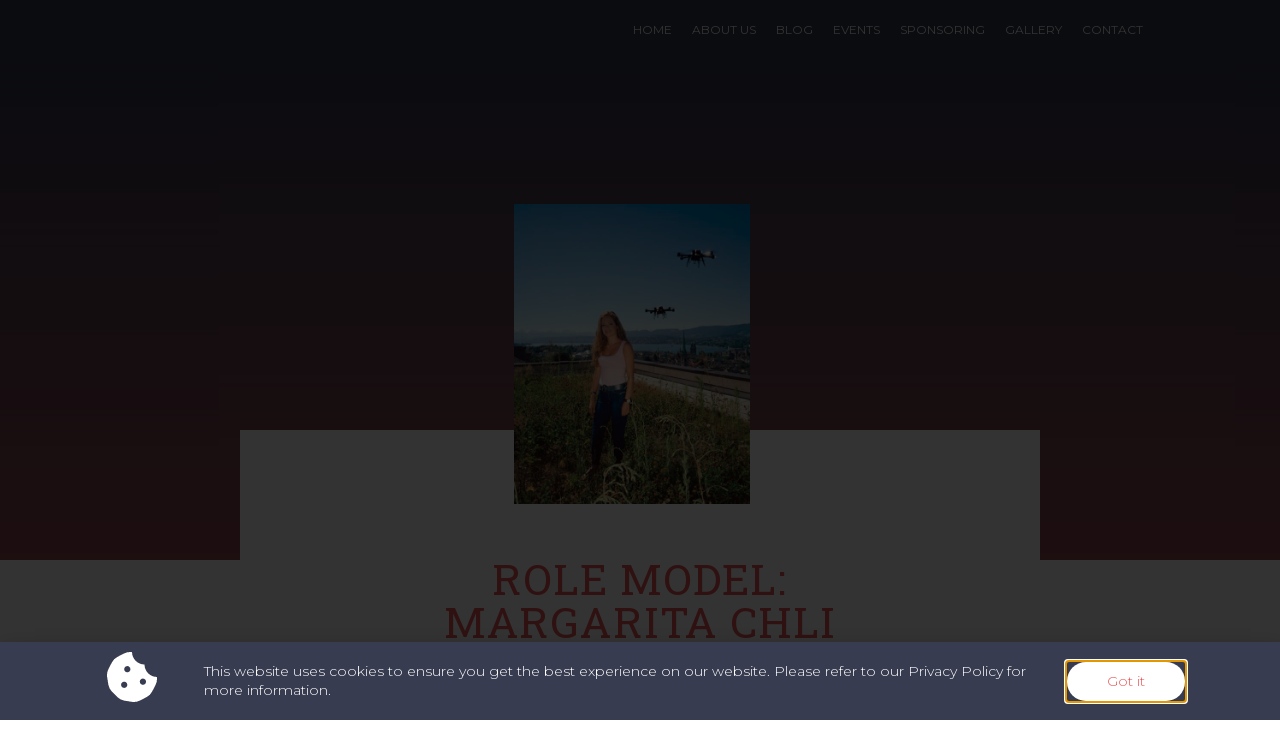

--- FILE ---
content_type: text/html; charset=UTF-8
request_url: https://weshape.tech/2020/12/22/role-modelmargarita-chli/
body_size: 30512
content:
<!DOCTYPE html>
<html lang="en">
<head>
	<meta charset="UTF-8">
		<script>(function(html){html.className = html.className.replace(/\bno-js\b/,'js')})(document.documentElement);</script>
<title>Role Model:Margarita Chli &#8211; We Shape Tech</title>
<meta name='robots' content='max-image-preview:large' />
<link rel='dns-prefetch' href='//www.googletagmanager.com' />
<link rel='dns-prefetch' href='//fonts.googleapis.com' />
<link rel="alternate" type="application/rss+xml" title="We Shape Tech &raquo; Feed" href="https://weshape.tech/feed/" />
<link rel="alternate" type="application/rss+xml" title="We Shape Tech &raquo; Comments Feed" href="https://weshape.tech/comments/feed/" />
<link rel="alternate" type="application/rss+xml" title="We Shape Tech &raquo; Role Model:Margarita Chli Comments Feed" href="https://weshape.tech/2020/12/22/role-modelmargarita-chli/feed/" />
<script type="text/javascript">
window._wpemojiSettings = {"baseUrl":"https:\/\/s.w.org\/images\/core\/emoji\/14.0.0\/72x72\/","ext":".png","svgUrl":"https:\/\/s.w.org\/images\/core\/emoji\/14.0.0\/svg\/","svgExt":".svg","source":{"concatemoji":"https:\/\/weshape.tech\/wp-includes\/js\/wp-emoji-release.min.js?ver=6.3.7"}};
/*! This file is auto-generated */
!function(i,n){var o,s,e;function c(e){try{var t={supportTests:e,timestamp:(new Date).valueOf()};sessionStorage.setItem(o,JSON.stringify(t))}catch(e){}}function p(e,t,n){e.clearRect(0,0,e.canvas.width,e.canvas.height),e.fillText(t,0,0);var t=new Uint32Array(e.getImageData(0,0,e.canvas.width,e.canvas.height).data),r=(e.clearRect(0,0,e.canvas.width,e.canvas.height),e.fillText(n,0,0),new Uint32Array(e.getImageData(0,0,e.canvas.width,e.canvas.height).data));return t.every(function(e,t){return e===r[t]})}function u(e,t,n){switch(t){case"flag":return n(e,"\ud83c\udff3\ufe0f\u200d\u26a7\ufe0f","\ud83c\udff3\ufe0f\u200b\u26a7\ufe0f")?!1:!n(e,"\ud83c\uddfa\ud83c\uddf3","\ud83c\uddfa\u200b\ud83c\uddf3")&&!n(e,"\ud83c\udff4\udb40\udc67\udb40\udc62\udb40\udc65\udb40\udc6e\udb40\udc67\udb40\udc7f","\ud83c\udff4\u200b\udb40\udc67\u200b\udb40\udc62\u200b\udb40\udc65\u200b\udb40\udc6e\u200b\udb40\udc67\u200b\udb40\udc7f");case"emoji":return!n(e,"\ud83e\udef1\ud83c\udffb\u200d\ud83e\udef2\ud83c\udfff","\ud83e\udef1\ud83c\udffb\u200b\ud83e\udef2\ud83c\udfff")}return!1}function f(e,t,n){var r="undefined"!=typeof WorkerGlobalScope&&self instanceof WorkerGlobalScope?new OffscreenCanvas(300,150):i.createElement("canvas"),a=r.getContext("2d",{willReadFrequently:!0}),o=(a.textBaseline="top",a.font="600 32px Arial",{});return e.forEach(function(e){o[e]=t(a,e,n)}),o}function t(e){var t=i.createElement("script");t.src=e,t.defer=!0,i.head.appendChild(t)}"undefined"!=typeof Promise&&(o="wpEmojiSettingsSupports",s=["flag","emoji"],n.supports={everything:!0,everythingExceptFlag:!0},e=new Promise(function(e){i.addEventListener("DOMContentLoaded",e,{once:!0})}),new Promise(function(t){var n=function(){try{var e=JSON.parse(sessionStorage.getItem(o));if("object"==typeof e&&"number"==typeof e.timestamp&&(new Date).valueOf()<e.timestamp+604800&&"object"==typeof e.supportTests)return e.supportTests}catch(e){}return null}();if(!n){if("undefined"!=typeof Worker&&"undefined"!=typeof OffscreenCanvas&&"undefined"!=typeof URL&&URL.createObjectURL&&"undefined"!=typeof Blob)try{var e="postMessage("+f.toString()+"("+[JSON.stringify(s),u.toString(),p.toString()].join(",")+"));",r=new Blob([e],{type:"text/javascript"}),a=new Worker(URL.createObjectURL(r),{name:"wpTestEmojiSupports"});return void(a.onmessage=function(e){c(n=e.data),a.terminate(),t(n)})}catch(e){}c(n=f(s,u,p))}t(n)}).then(function(e){for(var t in e)n.supports[t]=e[t],n.supports.everything=n.supports.everything&&n.supports[t],"flag"!==t&&(n.supports.everythingExceptFlag=n.supports.everythingExceptFlag&&n.supports[t]);n.supports.everythingExceptFlag=n.supports.everythingExceptFlag&&!n.supports.flag,n.DOMReady=!1,n.readyCallback=function(){n.DOMReady=!0}}).then(function(){return e}).then(function(){var e;n.supports.everything||(n.readyCallback(),(e=n.source||{}).concatemoji?t(e.concatemoji):e.wpemoji&&e.twemoji&&(t(e.twemoji),t(e.wpemoji)))}))}((window,document),window._wpemojiSettings);
</script>
<style type="text/css">
img.wp-smiley,
img.emoji {
	display: inline !important;
	border: none !important;
	box-shadow: none !important;
	height: 1em !important;
	width: 1em !important;
	margin: 0 0.07em !important;
	vertical-align: -0.1em !important;
	background: none !important;
	padding: 0 !important;
}
</style>
	<link rel='stylesheet' id='wp-block-library-css' href='https://weshape.tech/wp-includes/css/dist/block-library/style.min.css?ver=6.3.7' type='text/css' media='all' />
<style id='classic-theme-styles-inline-css' type='text/css'>
/*! This file is auto-generated */
.wp-block-button__link{color:#fff;background-color:#32373c;border-radius:9999px;box-shadow:none;text-decoration:none;padding:calc(.667em + 2px) calc(1.333em + 2px);font-size:1.125em}.wp-block-file__button{background:#32373c;color:#fff;text-decoration:none}
</style>
<style id='global-styles-inline-css' type='text/css'>
body{--wp--preset--color--black: #000;--wp--preset--color--cyan-bluish-gray: #abb8c3;--wp--preset--color--white: #fff;--wp--preset--color--pale-pink: #f78da7;--wp--preset--color--vivid-red: #cf2e2e;--wp--preset--color--luminous-vivid-orange: #ff6900;--wp--preset--color--luminous-vivid-amber: #fcb900;--wp--preset--color--light-green-cyan: #7bdcb5;--wp--preset--color--vivid-green-cyan: #00d084;--wp--preset--color--pale-cyan-blue: #8ed1fc;--wp--preset--color--vivid-cyan-blue: #0693e3;--wp--preset--color--vivid-purple: #9b51e0;--wp--preset--color--ascend-primary: #5cc0de;--wp--preset--color--ascend-primary-light: #70d4f2;--wp--preset--color--very-light-gray: #eee;--wp--preset--color--very-dark-gray: #444;--wp--preset--gradient--vivid-cyan-blue-to-vivid-purple: linear-gradient(135deg,rgba(6,147,227,1) 0%,rgb(155,81,224) 100%);--wp--preset--gradient--light-green-cyan-to-vivid-green-cyan: linear-gradient(135deg,rgb(122,220,180) 0%,rgb(0,208,130) 100%);--wp--preset--gradient--luminous-vivid-amber-to-luminous-vivid-orange: linear-gradient(135deg,rgba(252,185,0,1) 0%,rgba(255,105,0,1) 100%);--wp--preset--gradient--luminous-vivid-orange-to-vivid-red: linear-gradient(135deg,rgba(255,105,0,1) 0%,rgb(207,46,46) 100%);--wp--preset--gradient--very-light-gray-to-cyan-bluish-gray: linear-gradient(135deg,rgb(238,238,238) 0%,rgb(169,184,195) 100%);--wp--preset--gradient--cool-to-warm-spectrum: linear-gradient(135deg,rgb(74,234,220) 0%,rgb(151,120,209) 20%,rgb(207,42,186) 40%,rgb(238,44,130) 60%,rgb(251,105,98) 80%,rgb(254,248,76) 100%);--wp--preset--gradient--blush-light-purple: linear-gradient(135deg,rgb(255,206,236) 0%,rgb(152,150,240) 100%);--wp--preset--gradient--blush-bordeaux: linear-gradient(135deg,rgb(254,205,165) 0%,rgb(254,45,45) 50%,rgb(107,0,62) 100%);--wp--preset--gradient--luminous-dusk: linear-gradient(135deg,rgb(255,203,112) 0%,rgb(199,81,192) 50%,rgb(65,88,208) 100%);--wp--preset--gradient--pale-ocean: linear-gradient(135deg,rgb(255,245,203) 0%,rgb(182,227,212) 50%,rgb(51,167,181) 100%);--wp--preset--gradient--electric-grass: linear-gradient(135deg,rgb(202,248,128) 0%,rgb(113,206,126) 100%);--wp--preset--gradient--midnight: linear-gradient(135deg,rgb(2,3,129) 0%,rgb(40,116,252) 100%);--wp--preset--font-size--small: 13px;--wp--preset--font-size--medium: 20px;--wp--preset--font-size--large: 36px;--wp--preset--font-size--x-large: 42px;--wp--preset--spacing--20: 0.44rem;--wp--preset--spacing--30: 0.67rem;--wp--preset--spacing--40: 1rem;--wp--preset--spacing--50: 1.5rem;--wp--preset--spacing--60: 2.25rem;--wp--preset--spacing--70: 3.38rem;--wp--preset--spacing--80: 5.06rem;--wp--preset--shadow--natural: 6px 6px 9px rgba(0, 0, 0, 0.2);--wp--preset--shadow--deep: 12px 12px 50px rgba(0, 0, 0, 0.4);--wp--preset--shadow--sharp: 6px 6px 0px rgba(0, 0, 0, 0.2);--wp--preset--shadow--outlined: 6px 6px 0px -3px rgba(255, 255, 255, 1), 6px 6px rgba(0, 0, 0, 1);--wp--preset--shadow--crisp: 6px 6px 0px rgba(0, 0, 0, 1);}:where(.is-layout-flex){gap: 0.5em;}:where(.is-layout-grid){gap: 0.5em;}body .is-layout-flow > .alignleft{float: left;margin-inline-start: 0;margin-inline-end: 2em;}body .is-layout-flow > .alignright{float: right;margin-inline-start: 2em;margin-inline-end: 0;}body .is-layout-flow > .aligncenter{margin-left: auto !important;margin-right: auto !important;}body .is-layout-constrained > .alignleft{float: left;margin-inline-start: 0;margin-inline-end: 2em;}body .is-layout-constrained > .alignright{float: right;margin-inline-start: 2em;margin-inline-end: 0;}body .is-layout-constrained > .aligncenter{margin-left: auto !important;margin-right: auto !important;}body .is-layout-constrained > :where(:not(.alignleft):not(.alignright):not(.alignfull)){max-width: var(--wp--style--global--content-size);margin-left: auto !important;margin-right: auto !important;}body .is-layout-constrained > .alignwide{max-width: var(--wp--style--global--wide-size);}body .is-layout-flex{display: flex;}body .is-layout-flex{flex-wrap: wrap;align-items: center;}body .is-layout-flex > *{margin: 0;}body .is-layout-grid{display: grid;}body .is-layout-grid > *{margin: 0;}:where(.wp-block-columns.is-layout-flex){gap: 2em;}:where(.wp-block-columns.is-layout-grid){gap: 2em;}:where(.wp-block-post-template.is-layout-flex){gap: 1.25em;}:where(.wp-block-post-template.is-layout-grid){gap: 1.25em;}.has-black-color{color: var(--wp--preset--color--black) !important;}.has-cyan-bluish-gray-color{color: var(--wp--preset--color--cyan-bluish-gray) !important;}.has-white-color{color: var(--wp--preset--color--white) !important;}.has-pale-pink-color{color: var(--wp--preset--color--pale-pink) !important;}.has-vivid-red-color{color: var(--wp--preset--color--vivid-red) !important;}.has-luminous-vivid-orange-color{color: var(--wp--preset--color--luminous-vivid-orange) !important;}.has-luminous-vivid-amber-color{color: var(--wp--preset--color--luminous-vivid-amber) !important;}.has-light-green-cyan-color{color: var(--wp--preset--color--light-green-cyan) !important;}.has-vivid-green-cyan-color{color: var(--wp--preset--color--vivid-green-cyan) !important;}.has-pale-cyan-blue-color{color: var(--wp--preset--color--pale-cyan-blue) !important;}.has-vivid-cyan-blue-color{color: var(--wp--preset--color--vivid-cyan-blue) !important;}.has-vivid-purple-color{color: var(--wp--preset--color--vivid-purple) !important;}.has-black-background-color{background-color: var(--wp--preset--color--black) !important;}.has-cyan-bluish-gray-background-color{background-color: var(--wp--preset--color--cyan-bluish-gray) !important;}.has-white-background-color{background-color: var(--wp--preset--color--white) !important;}.has-pale-pink-background-color{background-color: var(--wp--preset--color--pale-pink) !important;}.has-vivid-red-background-color{background-color: var(--wp--preset--color--vivid-red) !important;}.has-luminous-vivid-orange-background-color{background-color: var(--wp--preset--color--luminous-vivid-orange) !important;}.has-luminous-vivid-amber-background-color{background-color: var(--wp--preset--color--luminous-vivid-amber) !important;}.has-light-green-cyan-background-color{background-color: var(--wp--preset--color--light-green-cyan) !important;}.has-vivid-green-cyan-background-color{background-color: var(--wp--preset--color--vivid-green-cyan) !important;}.has-pale-cyan-blue-background-color{background-color: var(--wp--preset--color--pale-cyan-blue) !important;}.has-vivid-cyan-blue-background-color{background-color: var(--wp--preset--color--vivid-cyan-blue) !important;}.has-vivid-purple-background-color{background-color: var(--wp--preset--color--vivid-purple) !important;}.has-black-border-color{border-color: var(--wp--preset--color--black) !important;}.has-cyan-bluish-gray-border-color{border-color: var(--wp--preset--color--cyan-bluish-gray) !important;}.has-white-border-color{border-color: var(--wp--preset--color--white) !important;}.has-pale-pink-border-color{border-color: var(--wp--preset--color--pale-pink) !important;}.has-vivid-red-border-color{border-color: var(--wp--preset--color--vivid-red) !important;}.has-luminous-vivid-orange-border-color{border-color: var(--wp--preset--color--luminous-vivid-orange) !important;}.has-luminous-vivid-amber-border-color{border-color: var(--wp--preset--color--luminous-vivid-amber) !important;}.has-light-green-cyan-border-color{border-color: var(--wp--preset--color--light-green-cyan) !important;}.has-vivid-green-cyan-border-color{border-color: var(--wp--preset--color--vivid-green-cyan) !important;}.has-pale-cyan-blue-border-color{border-color: var(--wp--preset--color--pale-cyan-blue) !important;}.has-vivid-cyan-blue-border-color{border-color: var(--wp--preset--color--vivid-cyan-blue) !important;}.has-vivid-purple-border-color{border-color: var(--wp--preset--color--vivid-purple) !important;}.has-vivid-cyan-blue-to-vivid-purple-gradient-background{background: var(--wp--preset--gradient--vivid-cyan-blue-to-vivid-purple) !important;}.has-light-green-cyan-to-vivid-green-cyan-gradient-background{background: var(--wp--preset--gradient--light-green-cyan-to-vivid-green-cyan) !important;}.has-luminous-vivid-amber-to-luminous-vivid-orange-gradient-background{background: var(--wp--preset--gradient--luminous-vivid-amber-to-luminous-vivid-orange) !important;}.has-luminous-vivid-orange-to-vivid-red-gradient-background{background: var(--wp--preset--gradient--luminous-vivid-orange-to-vivid-red) !important;}.has-very-light-gray-to-cyan-bluish-gray-gradient-background{background: var(--wp--preset--gradient--very-light-gray-to-cyan-bluish-gray) !important;}.has-cool-to-warm-spectrum-gradient-background{background: var(--wp--preset--gradient--cool-to-warm-spectrum) !important;}.has-blush-light-purple-gradient-background{background: var(--wp--preset--gradient--blush-light-purple) !important;}.has-blush-bordeaux-gradient-background{background: var(--wp--preset--gradient--blush-bordeaux) !important;}.has-luminous-dusk-gradient-background{background: var(--wp--preset--gradient--luminous-dusk) !important;}.has-pale-ocean-gradient-background{background: var(--wp--preset--gradient--pale-ocean) !important;}.has-electric-grass-gradient-background{background: var(--wp--preset--gradient--electric-grass) !important;}.has-midnight-gradient-background{background: var(--wp--preset--gradient--midnight) !important;}.has-small-font-size{font-size: var(--wp--preset--font-size--small) !important;}.has-medium-font-size{font-size: var(--wp--preset--font-size--medium) !important;}.has-large-font-size{font-size: var(--wp--preset--font-size--large) !important;}.has-x-large-font-size{font-size: var(--wp--preset--font-size--x-large) !important;}
.wp-block-navigation a:where(:not(.wp-element-button)){color: inherit;}
:where(.wp-block-post-template.is-layout-flex){gap: 1.25em;}:where(.wp-block-post-template.is-layout-grid){gap: 1.25em;}
:where(.wp-block-columns.is-layout-flex){gap: 2em;}:where(.wp-block-columns.is-layout-grid){gap: 2em;}
.wp-block-pullquote{font-size: 1.5em;line-height: 1.6;}
</style>
<!--[if lt IE]>
<link rel='stylesheet' id='ascend_ie_fallback-css' href='https://weshape.tech/wp-content/themes/ascend_premium/assets/css/ie_fallback.css?ver=1.9.27' type='text/css' media='all' />
<![endif]-->
<link rel='stylesheet' id='elementor-lazyload-css' href='https://weshape.tech/wp-content/plugins/elementor/assets/css/modules/lazyload/frontend.min.css?ver=3.15.3' type='text/css' media='all' />
<link rel='stylesheet' id='elementor-frontend-css' href='https://weshape.tech/wp-content/plugins/elementor/assets/css/frontend-lite.min.css?ver=3.15.3' type='text/css' media='all' />
<link rel='stylesheet' id='swiper-css' href='https://weshape.tech/wp-content/plugins/elementor/assets/lib/swiper/css/swiper.min.css?ver=5.3.6' type='text/css' media='all' />
<link rel='stylesheet' id='elementor-post-13-css' href='https://weshape.tech/wp-content/uploads/elementor/css/post-13.css?ver=1693228942' type='text/css' media='all' />
<link rel='stylesheet' id='elementor-pro-css' href='https://weshape.tech/wp-content/plugins/elementor-pro/assets/css/frontend-lite.min.css?ver=3.15.1' type='text/css' media='all' />
<link rel='stylesheet' id='elementor-post-1207-css' href='https://weshape.tech/wp-content/uploads/elementor/css/post-1207.css?ver=1693314955' type='text/css' media='all' />
<link rel='stylesheet' id='elementor-post-2227-css' href='https://weshape.tech/wp-content/uploads/elementor/css/post-2227.css?ver=1693228943' type='text/css' media='all' />
<link rel='stylesheet' id='elementor-post-4481-css' href='https://weshape.tech/wp-content/uploads/elementor/css/post-4481.css?ver=1693228943' type='text/css' media='all' />
<link rel='stylesheet' id='elementor-post-394-css' href='https://weshape.tech/wp-content/uploads/elementor/css/post-394.css?ver=1693228943' type='text/css' media='all' />
<link rel='stylesheet' id='elementor-post-389-css' href='https://weshape.tech/wp-content/uploads/elementor/css/post-389.css?ver=1693230890' type='text/css' media='all' />
<link rel='stylesheet' id='elementor-post-264-css' href='https://weshape.tech/wp-content/uploads/elementor/css/post-264.css?ver=1693229201' type='text/css' media='all' />
<style id='kadence-custom-font-css-inline-css' type='text/css'>
@font-face {font-family: "Monserrat";font-style: normal;font-weight: 900;src: url("https://home.olki.ch/wp-content/uploads/2020/12/montserrat-v15-latin-900.eot");src:url("https://home.olki.ch/wp-content/uploads/2020/12/montserrat-v15-latin-900.eot?#iefix") format("embedded-opentype"),url("https://home.olki.ch/wp-content/uploads/2020/12/montserrat-v15-latin-900.woff2") format("woff2"),url("https://home.olki.ch/wp-content/uploads/2020/12/montserrat-v15-latin-900.woff") format("woff");font-display: swap;}@font-face {font-family: "Monserrat";font-style: normal;font-weight: 800;src: url("https://home.olki.ch/wp-content/uploads/2020/12/montserrat-v15-latin-800.eot");src:url("https://home.olki.ch/wp-content/uploads/2020/12/montserrat-v15-latin-800.eot?#iefix") format("embedded-opentype"),url("https://home.olki.ch/wp-content/uploads/2020/12/montserrat-v15-latin-800.woff2") format("woff2"),url("https://home.olki.ch/wp-content/uploads/2020/12/montserrat-v15-latin-800.woff") format("woff");font-display: swap;}@font-face {font-family: "Monserrat";font-style: normal;font-weight: 700;src: url("https://home.olki.ch/wp-content/uploads/2020/12/montserrat-v15-latin-700.eot");src:url("https://home.olki.ch/wp-content/uploads/2020/12/montserrat-v15-latin-700.eot?#iefix") format("embedded-opentype"),url("https://home.olki.ch/wp-content/uploads/2020/12/montserrat-v15-latin-700.woff2") format("woff2"),url("https://home.olki.ch/wp-content/uploads/2020/12/montserrat-v15-latin-700.woff") format("woff");font-display: swap;}@font-face {font-family: "Monserrat";font-style: normal;font-weight: 600;src: url("https://home.olki.ch/wp-content/uploads/2020/12/montserrat-v15-latin-600.eot");src:url("https://home.olki.ch/wp-content/uploads/2020/12/montserrat-v15-latin-600.eot?#iefix") format("embedded-opentype"),url("https://home.olki.ch/wp-content/uploads/2020/12/montserrat-v15-latin-600.woff2") format("woff2"),url("https://home.olki.ch/wp-content/uploads/2020/12/montserrat-v15-latin-600.woff") format("woff");font-display: swap;}@font-face {font-family: "Monserrat";font-style: normal;font-weight: 500;src: url("https://home.olki.ch/wp-content/uploads/2020/12/montserrat-v15-latin-500.eot");src:url("https://home.olki.ch/wp-content/uploads/2020/12/montserrat-v15-latin-500.eot?#iefix") format("embedded-opentype"),url("https://home.olki.ch/wp-content/uploads/2020/12/montserrat-v15-latin-500.woff2") format("woff2"),url("https://home.olki.ch/wp-content/uploads/2020/12/montserrat-v15-latin-500.woff") format("woff");font-display: swap;}@font-face {font-family: "Monserrat";font-style: normal;font-weight: 300;src: url("https://home.olki.ch/wp-content/uploads/2020/12/montserrat-v15-latin-300.eot");src:url("https://home.olki.ch/wp-content/uploads/2020/12/montserrat-v15-latin-300.eot?#iefix") format("embedded-opentype"),url("https://home.olki.ch/wp-content/uploads/2020/12/montserrat-v15-latin-300.woff2") format("woff2"),url("https://home.olki.ch/wp-content/uploads/2020/12/montserrat-v15-latin-300.woff") format("woff");font-display: swap;}@font-face {font-family: "Monserrat";font-style: normal;font-weight: 200;src: url("https://home.olki.ch/wp-content/uploads/2020/12/montserrat-v15-latin-200.eot");src:url("https://home.olki.ch/wp-content/uploads/2020/12/montserrat-v15-latin-200.eot?#iefix") format("embedded-opentype"),url("https://home.olki.ch/wp-content/uploads/2020/12/montserrat-v15-latin-200.woff2") format("woff2"),url("https://home.olki.ch/wp-content/uploads/2020/12/montserrat-v15-latin-200.woff") format("woff");font-display: swap;}@font-face {font-family: "Monserrat";font-style: normal;font-weight: 100;src: url("https://home.olki.ch/wp-content/uploads/2020/12/montserrat-v15-latin-100.eot");src:local("100"),url("https://home.olki.ch/wp-content/uploads/2020/12/montserrat-v15-latin-100.eot?#iefix") format("embedded-opentype"),url("https://home.olki.ch/wp-content/uploads/2020/12/montserrat-v15-latin-100.woff2") format("woff2"),url("https://home.olki.ch/wp-content/uploads/2020/12/montserrat-v15-latin-100.woff") format("woff");font-display: swap;}
</style>
<link rel='stylesheet' id='ascend_main-css' href='https://weshape.tech/wp-content/themes/ascend_premium/assets/css/ascend.css?ver=1.9.27' type='text/css' media='all' />
<link rel='stylesheet' id='ascend_icons-css' href='https://weshape.tech/wp-content/themes/ascend_premium/assets/css/ascend_icons.css?ver=1.9.27' type='text/css' media='all' />
<link rel='stylesheet' id='redux-google-fonts-ascend-css' href='https://fonts.googleapis.com/css?family=Source+Sans+Pro%7CRoboto+Slab%3A400%7CMontserrat%3A100%2C200%2C300%2C400%2C500%2C600%2C700%2C800%2C900%2C100italic%2C200italic%2C300italic%2C400italic%2C500italic%2C600italic%2C700italic%2C800italic%2C900italic&#038;subset=latin&#038;ver=6.3.7' type='text/css' media='all' />
<link rel='stylesheet' id='google-fonts-1-css' href='https://fonts.googleapis.com/css?family=Roboto+Slab%3A100%2C100italic%2C200%2C200italic%2C300%2C300italic%2C400%2C400italic%2C500%2C500italic%2C600%2C600italic%2C700%2C700italic%2C800%2C800italic%2C900%2C900italic%7CMontserrat%3A100%2C100italic%2C200%2C200italic%2C300%2C300italic%2C400%2C400italic%2C500%2C500italic%2C600%2C600italic%2C700%2C700italic%2C800%2C800italic%2C900%2C900italic&#038;display=auto&#038;ver=6.3.7' type='text/css' media='all' />
<link rel="preconnect" href="https://fonts.gstatic.com/" crossorigin><script type='text/javascript' src='https://weshape.tech/wp-includes/js/jquery/jquery.min.js?ver=3.7.0' id='jquery-core-js'></script>
<script type='text/javascript' src='https://weshape.tech/wp-includes/js/jquery/jquery-migrate.min.js?ver=3.4.1' id='jquery-migrate-js'></script>
<!--[if lt IE 9]>
<script type='text/javascript' src='https://weshape.tech/wp-content/themes/ascend_premium/assets/js/vendor/html5shiv.min.js?ver=6.3.7' id='ascend-html5shiv-js'></script>
<![endif]-->
<!--[if lt IE 9]>
<script type='text/javascript' src='https://weshape.tech/wp-content/themes/ascend_premium/assets/js/vendor/respond.min.js?ver=6.3.7' id='ascend-respond-js'></script>
<![endif]-->

<!-- Google tag (gtag.js) snippet added by Site Kit -->

<!-- Google Analytics snippet added by Site Kit -->
<script type='text/javascript' src='https://www.googletagmanager.com/gtag/js?id=GT-WB5HZLW' id='google_gtagjs-js' async></script>
<script id="google_gtagjs-js-after" type="text/javascript">
window.dataLayer = window.dataLayer || [];function gtag(){dataLayer.push(arguments);}
gtag("set","linker",{"domains":["weshape.tech"]});
gtag("js", new Date());
gtag("set", "developer_id.dZTNiMT", true);
gtag("config", "GT-WB5HZLW");
</script>

<!-- End Google tag (gtag.js) snippet added by Site Kit -->
<script type='text/javascript' src='https://weshape.tech/wp-content/themes/ascend_premium/assets/js/vendor/custom-modernizer-min.js?ver=1.9.27' id='modernizrc-js'></script>
<link rel="https://api.w.org/" href="https://weshape.tech/wp-json/" /><link rel="alternate" type="application/json" href="https://weshape.tech/wp-json/wp/v2/posts/1207" /><link rel="EditURI" type="application/rsd+xml" title="RSD" href="https://weshape.tech/xmlrpc.php?rsd" />
<meta name="generator" content="WordPress 6.3.7" />
<link rel="canonical" href="https://weshape.tech/2020/12/22/role-modelmargarita-chli/" />
<link rel='shortlink' href='https://weshape.tech/?p=1207' />
<link rel="alternate" type="application/json+oembed" href="https://weshape.tech/wp-json/oembed/1.0/embed?url=https%3A%2F%2Fweshape.tech%2F2020%2F12%2F22%2Frole-modelmargarita-chli%2F" />
<link rel="alternate" type="text/xml+oembed" href="https://weshape.tech/wp-json/oembed/1.0/embed?url=https%3A%2F%2Fweshape.tech%2F2020%2F12%2F22%2Frole-modelmargarita-chli%2F&#038;format=xml" />
<meta name="generator" content="Site Kit by Google 1.150.0" /><script type="text/javascript">var light_error = "The image could not be loaded.", light_of = "%curr% of %total%";</script><style type="text/css" id="kt-custom-css">a, .primary-color, .postlist article .entry-content a.more-link:hover,.widget_price_filter .price_slider_amount .button, .product .product_meta a:hover, .star-rating, .above-footer-widgets a:not(.button):hover, .sidebar a:not(.button):hover, .elementor-widget-sidebar a:not(.button):hover, .footerclass a:hover, .posttags a:hover, .tagcloud a:hover, .kt_bc_nomargin #kadbreadcrumbs a:hover, #kadbreadcrumbs a:hover, .wp-pagenavi a:hover, .woocommerce-pagination ul.page-numbers li a:hover, .woocommerce-pagination ul.page-numbers li span:hover, .has-ascend-primary-color {color:#5cc0de;} .comment-content a:not(.button):hover, .entry-content p a:not(.button):not(.select2-choice):not([data-rel="lightbox"]):hover, .kt_product_toggle_outer .toggle_grid:hover, .kt_product_toggle_outer .toggle_list:hover, .kt_product_toggle_outer .toggle_grid.toggle_active, .kt_product_toggle_outer .toggle_list.toggle_active, .product .product_meta a, .product .woocommerce-tabs .wc-tabs > li.active > a, .product .woocommerce-tabs .wc-tabs > li.active > a:hover, .product .woocommerce-tabs .wc-tabs > li.active > a:focus, #payment ul.wc_payment_methods li.wc_payment_method input[type=radio]:first-child:checked+label, .kt-woo-account-nav .woocommerce-MyAccount-navigation ul li.is-active a, a.added_to_cart, .widget_pages ul li.kt-drop-toggle > .kt-toggle-sub, .widget_categories ul li.kt-drop-toggle > .kt-toggle-sub, .widget_product_categories ul li.kt-drop-toggle > .kt-toggle-sub, .widget_recent_entries ul li a:hover ~ .kt-toggle-sub, .widget_recent_comments ul li a:hover ~ .kt-toggle-sub, .widget_archive ul li a:hover ~ .kt-toggle-sub, .widget_pages ul li a:hover ~ .kt-toggle-sub, .widget_categories ul li a:hover ~ .kt-toggle-sub, .widget_meta ul li a:hover ~ .kt-toggle-sub, .widget_product_categories ul li a:hover ~ .kt-toggle-sub,.kt-tabs.kt-tabs-style2 > li > a:hover, .kt-tabs > li.active > a, .kt-tabs > li.active > a:hover, .kt-tabs > li.active > a:focus, .kt_bc_nomargin #kadbreadcrumbs a:hover, #kadbreadcrumbs a:hover, .footerclass .menu li a:hover, .widget_recent_entries ul li a:hover, .posttags a:hover, .tagcloud a:hover,.widget_recent_comments ul li a:hover, .widget_archive ul li a:hover, .widget_pages ul li a:hover, .widget_categories ul li a:hover, .widget_meta ul li a:hover, .widget_product_categories ul li a:hover, .box-icon-item .icon-container .icon-left-highlight,.box-icon-item .icon-container .icon-right-highlight, .widget_pages ul li.current-cat > a, .widget_categories ul li.current-cat > a, .widget_product_categories ul li.current-cat > a, #payment ul.wc_payment_methods li.wc_payment_method input[type=radio]:first-child:checked + label:before, .wp-pagenavi .current, .wp-pagenavi a:hover, .kt-mobile-header-toggle .kt-extras-label.header-underscore-icon, .woocommerce-pagination ul.page-numbers li a.current, .woocommerce-pagination ul.page-numbers li span.current, .woocommerce-pagination ul.page-numbers li a:hover, .woocommerce-pagination ul.page-numbers li span:hover, .widget_layered_nav ul li.chosen a, .widget_layered_nav_filters ul li a, .widget_rating_filter ul li.chosen a, .variations .kad_radio_variations label.selectedValue, .variations .kad_radio_variations label:hover{border-color:#5cc0de;} .kt-header-extras span.kt-cart-total, .btn, .button, .submit, button, input[type="submit"], .portfolio-loop-image-container .portfolio-hover-item .portfolio-overlay-color, .kt_product_toggle_outer .toggle_grid.toggle_active, .kt_product_toggle_outer .toggle_list.toggle_active, .product .woocommerce-tabs .wc-tabs > li.active > a, .product .woocommerce-tabs .wc-tabs > li.active > a:hover, .product .woocommerce-tabs .wc-tabs > li.active > a:focus, .product .woocommerce-tabs .wc-tabs:before, .woocommerce-info, .woocommerce-message, .woocommerce-noreviews, p.no-comments, .widget_pages ul li ul li.current-cat > a:before, .widget_categories ul li ul li.current-cat > a:before, .widget_product_categories ul li ul li.current-cat > a:before, .widget_pages ul li ul li a:hover:before, .widget_categories ul li ul li a:hover:before, .widget_product_categories ul li ul li a:hover:before, .kadence_recent_posts a.posts_widget_readmore:hover:before, .kt-accordion > .panel h5:after, .kt-tabs:before, .image_menu_overlay, .kadence_social_widget a:hover, .kt-tabs > li.active > a, .kt-tabs > li.active > a:hover, .kt-tabs > li.active > a:focus, .widget_pages ul li.current-cat > .count, .widget_categories ul li.current-cat > .count, .widget_product_categories ul li.current-cat > .count, .widget_recent_entries ul li a:hover ~ .count, .widget_recent_comments ul li a:hover ~ .count, .widget_archive ul li a:hover ~ .count, .widget_pages ul li a:hover ~ .count, .widget_categories ul li a:hover ~ .count, .widget_meta ul li a:hover ~ .count, .widget_product_categories ul li a:hover ~ .count, #payment ul.wc_payment_methods li.wc_payment_method input[type=radio]:first-child:checked + label:before, .select2-results .select2-highlighted, .wp-pagenavi .current, .kt-header-extras span.kt-cart-total, .kt-mobile-header-toggle span.kt-cart-total, .woocommerce-pagination ul.page-numbers li a.current, .woocommerce-pagination ul.page-numbers li span.current,.widget_price_filter .ui-slider .ui-slider-handle, .widget_layered_nav ul li.chosen span.count, .widget_layered_nav_filters ul li span.count, .variations .kad_radio_variations label.selectedValue, .box-icon-item .menu-icon-read-more .read-more-highlight, .select2-container--default .select2-results__option--highlighted[aria-selected], p.demo_store, .has-ascend-primary-background-color {background:#5cc0de;}@media (max-width: 767px){.filter-set li a.selected {background:#5cc0de;}} .has-ascend-primary-light-color {color:#70d4f2} .has-ascend-primary-light-background-color{ background-color: #70d4f2}.kad-header-height {height:60px;}.kad-topbar-height {min-height:36px;}.kad-mobile-header-height {height:60px;}.titleclass .entry-title{font-size:70px;}@media (max-width: 768px) {.titleclass .entry-title{font-size:30px;}}.titleclass .subtitle{font-size:40px;}@media (max-width: 768px) {.titleclass .subtitle{font-size:20px;}}.titleclass .page-header  {height:360px;}@media (max-width: 768px) {.titleclass .page-header {height:360px;}}.product_item .product_archive_title {min-height:20px;}.second-navclass .sf-menu>li:after {background:#fff;}.kt-header-extras .kadence_social_widget a, .mobile-header-container .kt-mobile-header-toggle button {color:#ffffff;} button.mobile-navigation-toggle .kt-mnt span {background:#ffffff;} .kt-header-extras .kadence_social_widget a:hover{color:#fff;}.pop-modal-body .kt-woo-account-nav .kad-customer-name h5, .pop-modal-body .kt-woo-account-nav a, .pop-modal-body ul.product_list_widget li a:not(.remove), .pop-modal-body ul.product_list_widget {color:#fff;} .kt-mobile-menu form.search-form input[type="search"]::-webkit-input-placeholder {color:#fff;}.kt-mobile-menu form.search-form input[type="search"]:-ms-input-placeholder {color:#fff;}.kt-mobile-menu form.search-form input[type="search"]::-moz-placeholder {color:#fff;}.page-header {text-align:center;}.kt-header-extras #kad-head-cart-popup ul a:not(.remove), .kt-header-extras #kad-head-cart-popup ul .quantity, .kt-header-extras #kad-head-cart-popup ul li.empty, .kad-header-menu-inner .kt-header-extras .kt-woo-account-nav h5, .kad-relative-vertical-content .kt-header-extras .kt-woo-account-nav h5 {color:#444;}.titleclass .entry-title, .titleclass .top-contain-title {text-transform:uppercase;}.titleclass .subtitle {text-transform:uppercase;}.container-fullwidth .entry-content .aligncenter[class^=wp-block] { max-width:1140px}.footerclass a, .footerclass, .footerclass h4, .footerclass h3, .footerclass h5 {
    color: #ffffff !important;
}

.footerclass a:hover, .footerclass, .footerclass h4, .footerclass h3, .footerclass h5 {
    color: #5CC0DE !important;
}

.footercredits, .footercredits p {
    color: #ffffff;
}</style><meta name="generator" content="Elementor 3.15.3; features: e_dom_optimization, e_optimized_assets_loading, e_optimized_css_loading, e_font_icon_svg, additional_custom_breakpoints; settings: css_print_method-external, google_font-enabled, font_display-auto">
<style type="text/css">.recentcomments a{display:inline !important;padding:0 !important;margin:0 !important;}</style>		<!-- Google Analytics -->
		<script>
		(function(i,s,o,g,r,a,m){i['GoogleAnalyticsObject']=r;i[r]=i[r]||function(){
		(i[r].q=i[r].q||[]).push(arguments)},i[r].l=1*new Date();a=s.createElement(o),
		m=s.getElementsByTagName(o)[0];a.async=1;a.src=g;m.parentNode.insertBefore(a,m)
		})(window,document,'script','//www.google-analytics.com/analytics.js','ga');

		ga('create', 'UA-133812649-1', 'auto');
				ga('set', 'anonymizeIp', true);
				ga('send', 'pageview');
		</script>
		<!-- End Google Analytics -->
		<link rel="icon" href="https://weshape.tech/wp-content/uploads/2020/12/cropped-cropped-siteicon-270x270-1-32x32.png" sizes="32x32" />
<link rel="icon" href="https://weshape.tech/wp-content/uploads/2020/12/cropped-cropped-siteicon-270x270-1-192x192.png" sizes="192x192" />
<link rel="apple-touch-icon" href="https://weshape.tech/wp-content/uploads/2020/12/cropped-cropped-siteicon-270x270-1-180x180.png" />
<meta name="msapplication-TileImage" content="https://weshape.tech/wp-content/uploads/2020/12/cropped-cropped-siteicon-270x270-1-270x270.png" />
		<style type="text/css" id="wp-custom-css">
			.comment-content a:not(.button), .entry-content p a:not(.button):not(.select2-choice):not([data-rel="lightbox"]) {
    border-bottom: none;
}		</style>
		<style type="text/css" title="dynamic-css" class="options-output">.topbarclass{font-size:12px;}.titleclass .top-contain-title{color:#ffffff;}.titleclass .subtitle, .titleclass .page-header-inner #kadbreadcrumbs, .titleclass .page-header-inner #kadbreadcrumbs a{color:#ffffff;}.product_item .product_archive_title{font-family:"Source Sans Pro";text-transform:none;line-height:20px;letter-spacing:1.2;font-weight:normal;font-style:600;color:#444444;font-size:15px;}.kad-topbar-flex-item, .kad-topbar-flex-item a, .kad-topbar-flex-item .kadence_social_widget a, .topbarclass .kt-woo-account-nav .kad-customer-name h5, .topbarclass .kt-mini-cart-refreash .total, #topbar .kt-header-extras p.woocommerce-mini-cart__empty-message{color:#ea5656;}.footerclass a, .footerclass, .footerclass h4, .footerclass h3, .footerclass h5{color:#ea5656;}.contentclass, .above-footer-widgets .widget-title span, .footer-widget-title span, .kt-title span, .sidebar .widget-title span{background-color:#ffffff;}.headerclass, .mobile-headerclass, .kad-fixed-vertical-background-area{background-color:#383c50;}.footerclass, .footerclass .footer-widget-title span, body.body-style-bubbled .footerclass .footer-widget-title span{background-color:#ffffff;}.footerbase{background-color:#383c50;}body{background-color:#ffffff;}h1, .h1class{font-family:"Roboto Slab";line-height:40px;letter-spacing:1.2px;font-weight:normal;font-style:normal;color:#444444;font-size:40px;}h2, .h2class{font-family:Montserrat;line-height:40px;letter-spacing:1.2px;font-weight:400;font-style:normal;color:#444444;font-size:32px;}h3{font-family:"Roboto Slab";line-height:40px;letter-spacing:1.2px;font-weight:400;font-style:normal;color:#444444;font-size:28px;}h4{font-family:"Roboto Slab";line-height:40px;letter-spacing:1.2px;font-weight:400;font-style:normal;color:#555555;font-size:24px;}h5{font-family:Montserrat;line-height:24px;letter-spacing:1.2px;font-weight:normal;font-style:normal;color:#555555;font-size:18px;}.titleclass .subtitle{font-family:Montserrat;letter-spacing:1.2px;font-weight:400;font-style:normal;}body{font-family:Montserrat;line-height:26px;letter-spacing:0px;font-weight:300;font-style:normal;color:#444;font-size:20px;}.nav-main ul.sf-menu > li > a, .kad-header-menu-inner .kt-header-extras ul.sf-menu > li > a, .kad-header-menu-inner .kt-header-extras .kt-extras-label [class*="kt-icon-"], .kt-header-extras .sf-vertical > li > a{font-family:Montserrat;text-transform:uppercase;line-height:24px;letter-spacing:.2px;font-weight:400;font-style:normal;color:#ffffff;font-size:12px;}.nav-main ul.sf-menu > li > a:hover, .nav-main ul.sf-menu > li.sfHover > a, .kt-header-extras .sf-vertical > li > a:hover{color:#5cc0de;}button.mobile-navigation-toggle:hover .kt-mnt span{background:#5cc0de;}.nav-main ul.sf-menu > li.current-menu-item > a{color:#ea5656;}.second-navclass .sf-menu > li > a{font-family:Montserrat;text-transform:uppercase;line-height:24px;letter-spacing:.2px;font-weight:400;font-style:normal;color:#fff;font-size:12px;}.nav-main ul.sf-menu ul a, .second-navclass ul.sf-menu ul a, .kad-header-menu-inner .kt-header-extras .kt-woo-account-nav a, .kad-relative-vertical-content .kt-header-extras .kt-woo-account-nav a, .kt-header-extras p.woocommerce-mini-cart__empty-message{font-family:Montserrat;line-height:24px;letter-spacing:.2px;font-weight:normal;color:#444;font-size:16px;}.nav-main ul.sf-menu ul a:hover, .nav-main ul.sf-menu > li:not(.kt-lgmenu) ul li.sfHover > a, .nav-main ul.sf-menu ul li.current-menu-item > a, .second-navclass ul.sf-menu ul a:hover, .second-navclass ul.sf-menu li:not(.kt-lgmenu) ul li.sfHover > a, .second-navclass ul.sf-menu ul li.current-menu-item > a, .kad-header-menu-inner .kt-header-extras .kt-woo-account-nav a:hover, body.woocommerce-account .kad-header-menu-inner .kt-header-extras .kt-woo-account-nav li.is-active a, .kad-relative-vertical-content  .kt-header-extras .kt-woo-account-nav a:hover, body.woocommerce-account .kad-relative-vertical-content  .kt-header-extras .kt-woo-account-nav li.is-active a{color:#000000;}.kad-mobile-nav li a, .kad-mobile-nav li,.kt-mobile-menu form.search-form input[type="search"].search-field, .kt-mobile-menu form.search-form .search-submit,.mfp-slide #kt-mobile-account, .mfp-slide #kt-mobile-cart{font-family:Montserrat;text-transform:uppercase;line-height:20px;letter-spacing:.2px;font-weight:400;font-style:normal;color:#fff;font-size:16px;}</style>	<meta name="viewport" content="width=device-width, initial-scale=1.0, viewport-fit=cover" /></head>
<body class="post-template-default single single-post postid-1207 single-format-standard wp-embed-responsive kad-header-position-above kt-showsub-indicator kt-no-topbar  body-style-normal none-trans-header not_ie e-lazyload elementor-default elementor-template-canvas elementor-kit-13 elementor-page elementor-page-1207 elementor-page-264">
			<div data-elementor-type="single-post" data-elementor-id="264" class="elementor elementor-264 elementor-location-single post-1207 post type-post status-publish format-standard has-post-thumbnail hentry category-role-models tag-diversity tag-diversityintech tag-entrepreneur tag-rolemodel tag-weshapetech tag-womenintech" data-elementor-post-type="elementor_library">
								<section class="elementor-section elementor-top-section elementor-element elementor-element-a535e9f elementor-section-boxed elementor-section-height-default elementor-section-height-default" data-id="a535e9f" data-element_type="section" data-settings="{&quot;background_background&quot;:&quot;classic&quot;}">
						<div class="elementor-container elementor-column-gap-default">
					<div class="elementor-column elementor-col-100 elementor-top-column elementor-element elementor-element-0f8e0ed" data-id="0f8e0ed" data-element_type="column">
			<div class="elementor-widget-wrap elementor-element-populated">
								<div class="elementor-element elementor-element-aca4946 elementor-nav-menu__text-align-center elementor-nav-menu--dropdown-tablet elementor-nav-menu--toggle elementor-nav-menu--burger elementor-widget elementor-widget-nav-menu" data-id="aca4946" data-element_type="widget" data-settings="{&quot;sticky&quot;:&quot;top&quot;,&quot;layout&quot;:&quot;horizontal&quot;,&quot;submenu_icon&quot;:{&quot;value&quot;:&quot;&lt;svg class=\&quot;e-font-icon-svg e-fas-caret-down\&quot; viewBox=\&quot;0 0 320 512\&quot; xmlns=\&quot;http:\/\/www.w3.org\/2000\/svg\&quot;&gt;&lt;path d=\&quot;M31.3 192h257.3c17.8 0 26.7 21.5 14.1 34.1L174.1 354.8c-7.8 7.8-20.5 7.8-28.3 0L17.2 226.1C4.6 213.5 13.5 192 31.3 192z\&quot;&gt;&lt;\/path&gt;&lt;\/svg&gt;&quot;,&quot;library&quot;:&quot;fa-solid&quot;},&quot;toggle&quot;:&quot;burger&quot;,&quot;sticky_on&quot;:[&quot;desktop&quot;,&quot;tablet&quot;,&quot;mobile&quot;],&quot;sticky_offset&quot;:0,&quot;sticky_effects_offset&quot;:0}" data-widget_type="nav-menu.default">
				<div class="elementor-widget-container">
			<link rel="stylesheet" href="https://weshape.tech/wp-content/plugins/elementor-pro/assets/css/widget-nav-menu.min.css">			<nav class="elementor-nav-menu--main elementor-nav-menu__container elementor-nav-menu--layout-horizontal e--pointer-none">
				<ul id="menu-1-aca4946" class="elementor-nav-menu"><li class="menu-item menu-item-type-post_type menu-item-object-page menu-item-home menu-item-492"><a href="https://weshape.tech/" class="elementor-item">Home</a></li>
<li class="menu-item menu-item-type-post_type menu-item-object-page menu-item-491"><a href="https://weshape.tech/about-us/" class="elementor-item">About Us</a></li>
<li class="menu-item menu-item-type-post_type menu-item-object-page menu-item-926"><a href="https://weshape.tech/blog/" class="elementor-item">Blog</a></li>
<li class="menu-item menu-item-type-post_type menu-item-object-page menu-item-2011"><a href="https://weshape.tech/events/" class="elementor-item">Events</a></li>
<li class="menu-item menu-item-type-post_type menu-item-object-page menu-item-2529"><a href="https://weshape.tech/sponsoring/" class="elementor-item">Sponsoring</a></li>
<li class="menu-item menu-item-type-post_type menu-item-object-page menu-item-985"><a href="https://weshape.tech/gallery/" class="elementor-item">Gallery</a></li>
<li class="menu-item menu-item-type-post_type menu-item-object-page menu-item-582"><a href="https://weshape.tech/contact/" class="elementor-item">Contact</a></li>
</ul>			</nav>
					<div class="elementor-menu-toggle" role="button" tabindex="0" aria-label="Menu Toggle" aria-expanded="false">
			<svg aria-hidden="true" role="presentation" class="elementor-menu-toggle__icon--open e-font-icon-svg e-eicon-menu-bar" viewBox="0 0 1000 1000" xmlns="http://www.w3.org/2000/svg"><path d="M104 333H896C929 333 958 304 958 271S929 208 896 208H104C71 208 42 237 42 271S71 333 104 333ZM104 583H896C929 583 958 554 958 521S929 458 896 458H104C71 458 42 487 42 521S71 583 104 583ZM104 833H896C929 833 958 804 958 771S929 708 896 708H104C71 708 42 737 42 771S71 833 104 833Z"></path></svg><svg aria-hidden="true" role="presentation" class="elementor-menu-toggle__icon--close e-font-icon-svg e-eicon-close" viewBox="0 0 1000 1000" xmlns="http://www.w3.org/2000/svg"><path d="M742 167L500 408 258 167C246 154 233 150 217 150 196 150 179 158 167 167 154 179 150 196 150 212 150 229 154 242 171 254L408 500 167 742C138 771 138 800 167 829 196 858 225 858 254 829L496 587 738 829C750 842 767 846 783 846 800 846 817 842 829 829 842 817 846 804 846 783 846 767 842 750 829 737L588 500 833 258C863 229 863 200 833 171 804 137 775 137 742 167Z"></path></svg>			<span class="elementor-screen-only">Menu</span>
		</div>
					<nav class="elementor-nav-menu--dropdown elementor-nav-menu__container" aria-hidden="true">
				<ul id="menu-2-aca4946" class="elementor-nav-menu"><li class="menu-item menu-item-type-post_type menu-item-object-page menu-item-home menu-item-492"><a href="https://weshape.tech/" class="elementor-item" tabindex="-1">Home</a></li>
<li class="menu-item menu-item-type-post_type menu-item-object-page menu-item-491"><a href="https://weshape.tech/about-us/" class="elementor-item" tabindex="-1">About Us</a></li>
<li class="menu-item menu-item-type-post_type menu-item-object-page menu-item-926"><a href="https://weshape.tech/blog/" class="elementor-item" tabindex="-1">Blog</a></li>
<li class="menu-item menu-item-type-post_type menu-item-object-page menu-item-2011"><a href="https://weshape.tech/events/" class="elementor-item" tabindex="-1">Events</a></li>
<li class="menu-item menu-item-type-post_type menu-item-object-page menu-item-2529"><a href="https://weshape.tech/sponsoring/" class="elementor-item" tabindex="-1">Sponsoring</a></li>
<li class="menu-item menu-item-type-post_type menu-item-object-page menu-item-985"><a href="https://weshape.tech/gallery/" class="elementor-item" tabindex="-1">Gallery</a></li>
<li class="menu-item menu-item-type-post_type menu-item-object-page menu-item-582"><a href="https://weshape.tech/contact/" class="elementor-item" tabindex="-1">Contact</a></li>
</ul>			</nav>
				</div>
				</div>
					</div>
		</div>
							</div>
		</section>
				<section class="elementor-section elementor-top-section elementor-element elementor-element-62c53878 elementor-section-height-min-height elementor-section-boxed elementor-section-height-default elementor-section-items-middle" data-id="62c53878" data-element_type="section" data-settings="{&quot;background_background&quot;:&quot;classic&quot;}">
							<div class="elementor-background-overlay"></div>
							<div class="elementor-container elementor-column-gap-default">
					<div class="elementor-column elementor-col-100 elementor-top-column elementor-element elementor-element-1f027fc2" data-id="1f027fc2" data-element_type="column">
			<div class="elementor-widget-wrap elementor-element-populated">
								<div class="elementor-element elementor-element-8df5534 elementor-widget__width-initial elementor-absolute elementor-widget elementor-widget-theme-post-featured-image elementor-widget-image" data-id="8df5534" data-element_type="widget" data-settings="{&quot;_position&quot;:&quot;absolute&quot;}" data-widget_type="theme-post-featured-image.default">
				<div class="elementor-widget-container">
			<style>/*! elementor - v3.15.0 - 20-08-2023 */
.elementor-widget-image{text-align:center}.elementor-widget-image a{display:inline-block}.elementor-widget-image a img[src$=".svg"]{width:48px}.elementor-widget-image img{vertical-align:middle;display:inline-block}</style>												<img width="551" height="700" src="https://weshape.tech/wp-content/uploads/01_MathildeAgius_Das_Magazin-551x700-1.jpg" class="attachment-large size-large wp-image-1209" alt="Picture of Role Model Margarita Chli" loading="lazy" srcset="https://weshape.tech/wp-content/uploads/01_MathildeAgius_Das_Magazin-551x700-1.jpg 551w, https://weshape.tech/wp-content/uploads/01_MathildeAgius_Das_Magazin-551x700-1-236x300.jpg 236w, https://weshape.tech/wp-content/uploads/01_MathildeAgius_Das_Magazin-551x700-1-360x457.jpg 360w" sizes="(max-width: 551px) 100vw, 551px" />															</div>
				</div>
					</div>
		</div>
							</div>
		</section>
				<section class="elementor-section elementor-top-section elementor-element elementor-element-28a8387f elementor-section-boxed elementor-section-height-default elementor-section-height-default" data-id="28a8387f" data-element_type="section">
						<div class="elementor-container elementor-column-gap-default">
					<div class="elementor-column elementor-col-100 elementor-top-column elementor-element elementor-element-27afe4e4" data-id="27afe4e4" data-element_type="column" data-settings="{&quot;background_background&quot;:&quot;classic&quot;}">
			<div class="elementor-widget-wrap elementor-element-populated">
								<div class="elementor-element elementor-element-6614f6b elementor-widget__width-initial elementor-absolute elementor-widget elementor-widget-image" data-id="6614f6b" data-element_type="widget" data-settings="{&quot;_position&quot;:&quot;absolute&quot;}" data-widget_type="image.default">
				<div class="elementor-widget-container">
															<img width="640" height="254" src="https://weshape.tech/wp-content/uploads/WST_logo_red.png" class="attachment-large size-large wp-image-2315" alt="red_WST_logo" loading="lazy" srcset="https://weshape.tech/wp-content/uploads/WST_logo_red.png 640w, https://weshape.tech/wp-content/uploads/WST_logo_red-300x119.png 300w, https://weshape.tech/wp-content/uploads/WST_logo_red-248x98.png 248w, https://weshape.tech/wp-content/uploads/WST_logo_red-124x49.png 124w, https://weshape.tech/wp-content/uploads/WST_logo_red-200x80.png 200w, https://weshape.tech/wp-content/uploads/WST_logo_red-100x40.png 100w" sizes="(max-width: 640px) 100vw, 640px" />															</div>
				</div>
				<div class="elementor-element elementor-element-0ad52cb elementor-hidden-phone elementor-widget elementor-widget-theme-post-title elementor-page-title elementor-widget-heading" data-id="0ad52cb" data-element_type="widget" data-widget_type="theme-post-title.default">
				<div class="elementor-widget-container">
			<style>/*! elementor - v3.15.0 - 20-08-2023 */
.elementor-heading-title{padding:0;margin:0;line-height:1}.elementor-widget-heading .elementor-heading-title[class*=elementor-size-]>a{color:inherit;font-size:inherit;line-height:inherit}.elementor-widget-heading .elementor-heading-title.elementor-size-small{font-size:15px}.elementor-widget-heading .elementor-heading-title.elementor-size-medium{font-size:19px}.elementor-widget-heading .elementor-heading-title.elementor-size-large{font-size:29px}.elementor-widget-heading .elementor-heading-title.elementor-size-xl{font-size:39px}.elementor-widget-heading .elementor-heading-title.elementor-size-xxl{font-size:59px}</style><h1 class="elementor-heading-title elementor-size-default">Role Model:<br>Margarita Chli</h1>		</div>
				</div>
				<div class="elementor-element elementor-element-1a7d2c6 elementor-hidden-desktop elementor-hidden-tablet elementor-widget elementor-widget-theme-post-title elementor-page-title elementor-widget-heading" data-id="1a7d2c6" data-element_type="widget" data-widget_type="theme-post-title.default">
				<div class="elementor-widget-container">
			<h1 class="elementor-heading-title elementor-size-default">Role Model:<br>Margarita Chli</h1>		</div>
				</div>
				<div class="elementor-element elementor-element-507c8fa4 elementor-align-center elementor-widget elementor-widget-post-info" data-id="507c8fa4" data-element_type="widget" data-widget_type="post-info.default">
				<div class="elementor-widget-container">
			<link rel="stylesheet" href="https://weshape.tech/wp-content/plugins/elementor/assets/css/widget-icon-list.min.css"><link rel="stylesheet" href="https://weshape.tech/wp-content/plugins/elementor-pro/assets/css/widget-theme-elements.min.css">		<ul class="elementor-inline-items elementor-icon-list-items elementor-post-info">
								<li class="elementor-icon-list-item elementor-repeater-item-4e93aca elementor-inline-item" itemprop="author">
						<a href="https://weshape.tech/author/melanieweshape-tech/">
														<span class="elementor-icon-list-text elementor-post-info__item elementor-post-info__item--type-author">
							<span class="elementor-post-info__item-prefix">Posted by</span>
										Melanie Gabriel					</span>
									</a>
				</li>
				<li class="elementor-icon-list-item elementor-repeater-item-6bd1949 elementor-inline-item" itemprop="datePublished">
						<a href="https://weshape.tech/2020/12/22/">
														<span class="elementor-icon-list-text elementor-post-info__item elementor-post-info__item--type-date">
							<span class="elementor-post-info__item-prefix">|</span>
										22 December 2020					</span>
									</a>
				</li>
				</ul>
				</div>
				</div>
				<div class="elementor-element elementor-element-18b8ccd8 elementor-widget elementor-widget-theme-post-content" data-id="18b8ccd8" data-element_type="widget" data-widget_type="theme-post-content.default">
				<div class="elementor-widget-container">
					<div data-elementor-type="wp-post" data-elementor-id="1207" class="elementor elementor-1207" data-elementor-post-type="post">
									<section class="elementor-section elementor-top-section elementor-element elementor-element-32c8e28 elementor-section-boxed elementor-section-height-default elementor-section-height-default" data-id="32c8e28" data-element_type="section">
						<div class="elementor-container elementor-column-gap-default">
					<div class="elementor-column elementor-col-100 elementor-top-column elementor-element elementor-element-e43808b" data-id="e43808b" data-element_type="column">
			<div class="elementor-widget-wrap elementor-element-populated">
								<div class="elementor-element elementor-element-fb49115 elementor-widget elementor-widget-text-editor" data-id="fb49115" data-element_type="widget" data-widget_type="text-editor.default">
				<div class="elementor-widget-container">
			<style>/*! elementor - v3.15.0 - 20-08-2023 */
.elementor-widget-text-editor.elementor-drop-cap-view-stacked .elementor-drop-cap{background-color:#69727d;color:#fff}.elementor-widget-text-editor.elementor-drop-cap-view-framed .elementor-drop-cap{color:#69727d;border:3px solid;background-color:transparent}.elementor-widget-text-editor:not(.elementor-drop-cap-view-default) .elementor-drop-cap{margin-top:8px}.elementor-widget-text-editor:not(.elementor-drop-cap-view-default) .elementor-drop-cap-letter{width:1em;height:1em}.elementor-widget-text-editor .elementor-drop-cap{float:left;text-align:center;line-height:1;font-size:50px}.elementor-widget-text-editor .elementor-drop-cap-letter{display:inline-block}</style>				<p>Photo Credit: Mathilde Agius, Das Magazin</p>						</div>
				</div>
					</div>
		</div>
							</div>
		</section>
				<section class="elementor-section elementor-top-section elementor-element elementor-element-5902421 elementor-section-boxed elementor-section-height-default elementor-section-height-default" data-id="5902421" data-element_type="section">
						<div class="elementor-container elementor-column-gap-default">
					<div class="elementor-column elementor-col-100 elementor-top-column elementor-element elementor-element-d517a29" data-id="d517a29" data-element_type="column">
			<div class="elementor-widget-wrap elementor-element-populated">
								<div class="elementor-element elementor-element-ea88aa1 elementor-widget elementor-widget-text-editor" data-id="ea88aa1" data-element_type="widget" data-widget_type="text-editor.default">
				<div class="elementor-widget-container">
							<p>Every month we ask one individual in our network a few questions about their way into tech, their motivation and their lessons learned.</p>						</div>
				</div>
					</div>
		</div>
							</div>
		</section>
				<section class="elementor-section elementor-top-section elementor-element elementor-element-1c203fe elementor-section-boxed elementor-section-height-default elementor-section-height-default" data-id="1c203fe" data-element_type="section">
						<div class="elementor-container elementor-column-gap-default">
					<div class="elementor-column elementor-col-100 elementor-top-column elementor-element elementor-element-0d00ce8" data-id="0d00ce8" data-element_type="column">
			<div class="elementor-widget-wrap elementor-element-populated">
								<div class="elementor-element elementor-element-1f84bc6 elementor-widget elementor-widget-text-editor" data-id="1f84bc6" data-element_type="widget" data-widget_type="text-editor.default">
				<div class="elementor-widget-container">
							<p>Let’s start from the beginning. Tell us a bit about your background and where you’re from!</p>						</div>
				</div>
				<div class="elementor-element elementor-element-91fe7c4 elementor-widget elementor-widget-text-editor" data-id="91fe7c4" data-element_type="widget" data-widget_type="text-editor.default">
				<div class="elementor-widget-container">
							<p>I was born in Greece and grew up in Cyprus, where I spent all my school years. My parents, now retired, were both Mathematics school teachers, so from a young age I learned to appreciate the logic in Maths, study hard and set high goals for myself.<span class="Apple-converted-space"> </span></p>						</div>
				</div>
					</div>
		</div>
							</div>
		</section>
				<section class="elementor-section elementor-top-section elementor-element elementor-element-d9f5ed9 elementor-section-boxed elementor-section-height-default elementor-section-height-default" data-id="d9f5ed9" data-element_type="section">
						<div class="elementor-container elementor-column-gap-default">
					<div class="elementor-column elementor-col-100 elementor-top-column elementor-element elementor-element-ea0c8cf" data-id="ea0c8cf" data-element_type="column">
			<div class="elementor-widget-wrap elementor-element-populated">
								<div class="elementor-element elementor-element-61faee2 elementor-widget elementor-widget-text-editor" data-id="61faee2" data-element_type="widget" data-widget_type="text-editor.default">
				<div class="elementor-widget-container">
							<p>How did you become interested in computer science?</p>						</div>
				</div>
					</div>
		</div>
							</div>
		</section>
				<section class="elementor-section elementor-top-section elementor-element elementor-element-6c7ce2b elementor-section-boxed elementor-section-height-default elementor-section-height-default" data-id="6c7ce2b" data-element_type="section">
						<div class="elementor-container elementor-column-gap-default">
					<div class="elementor-column elementor-col-100 elementor-top-column elementor-element elementor-element-c15428f" data-id="c15428f" data-element_type="column">
			<div class="elementor-widget-wrap elementor-element-populated">
								<div class="elementor-element elementor-element-4854933 elementor-widget elementor-widget-text-editor" data-id="4854933" data-element_type="widget" data-widget_type="text-editor.default">
				<div class="elementor-widget-container">
							<p>My sister had already been pursuing Computer Science studies in the UK, so she was a key influence when deciding what to study. So at 17, I joined the University of Cambridge in the UK to study Information and Computing Engineering. This was a big shock as suddenly, I had to compete with students, who were also used to being top of their class! So this was a very maturing and eye-opening experience that triggered a process of re-learning how to learn, and made me appreciate the value of a good balance in life for the first time (i.e. a balance that includes enough sleep, socializing, work and hobbies).<span class="Apple-converted-space"> </span></p>						</div>
				</div>
					</div>
		</div>
							</div>
		</section>
				<section class="elementor-section elementor-top-section elementor-element elementor-element-d9495bb elementor-section-boxed elementor-section-height-default elementor-section-height-default" data-id="d9495bb" data-element_type="section">
						<div class="elementor-container elementor-column-gap-default">
					<div class="elementor-column elementor-col-100 elementor-top-column elementor-element elementor-element-4c9a896" data-id="4c9a896" data-element_type="column">
			<div class="elementor-widget-wrap elementor-element-populated">
								<div class="elementor-element elementor-element-bec22f0 elementor-widget elementor-widget-text-editor" data-id="bec22f0" data-element_type="widget" data-widget_type="text-editor.default">
				<div class="elementor-widget-container">
							<p>How did you go on to pursue your PhD?</p>						</div>
				</div>
					</div>
		</div>
							</div>
		</section>
				<section class="elementor-section elementor-top-section elementor-element elementor-element-7774da5 elementor-section-boxed elementor-section-height-default elementor-section-height-default" data-id="7774da5" data-element_type="section">
						<div class="elementor-container elementor-column-gap-default">
					<div class="elementor-column elementor-col-100 elementor-top-column elementor-element elementor-element-0e99f83" data-id="0e99f83" data-element_type="column">
			<div class="elementor-widget-wrap elementor-element-populated">
								<div class="elementor-element elementor-element-413b843 elementor-widget elementor-widget-text-editor" data-id="413b843" data-element_type="widget" data-widget_type="text-editor.default">
				<div class="elementor-widget-container">
							<p>A motivating final-year project triggered my interest into further study in Computer Vision and Robotics, so I was lucky enough to be given a chance to pursue a PhD in this area at Imperial College London. This was a very creative and educational time for me, having the change to work under a very supportive supervisor, whose passion for good and honest research was contagious and motivated me to work harder.<span class="Apple-converted-space"> </span></p>						</div>
				</div>
					</div>
		</div>
							</div>
		</section>
				<section class="elementor-section elementor-top-section elementor-element elementor-element-d15c4e0 elementor-section-boxed elementor-section-height-default elementor-section-height-default" data-id="d15c4e0" data-element_type="section">
						<div class="elementor-container elementor-column-gap-default">
					<div class="elementor-column elementor-col-100 elementor-top-column elementor-element elementor-element-f285ffe" data-id="f285ffe" data-element_type="column">
			<div class="elementor-widget-wrap elementor-element-populated">
								<div class="elementor-element elementor-element-22e2fec elementor-widget elementor-widget-text-editor" data-id="22e2fec" data-element_type="widget" data-widget_type="text-editor.default">
				<div class="elementor-widget-container">
							<p>How did you end up at the ETH of Zurich?</p>						</div>
				</div>
					</div>
		</div>
							</div>
		</section>
				<section class="elementor-section elementor-top-section elementor-element elementor-element-1ca71de elementor-section-boxed elementor-section-height-default elementor-section-height-default" data-id="1ca71de" data-element_type="section">
						<div class="elementor-container elementor-column-gap-default">
					<div class="elementor-column elementor-col-100 elementor-top-column elementor-element elementor-element-bd873ac" data-id="bd873ac" data-element_type="column">
			<div class="elementor-widget-wrap elementor-element-populated">
								<div class="elementor-element elementor-element-a45d5ae elementor-widget elementor-widget-text-editor" data-id="a45d5ae" data-element_type="widget" data-widget_type="text-editor.default">
				<div class="elementor-widget-container">
							<p>Following a conference trip to Zurich during my PhD, I was impressed with the beauty of the place and with ETH Zurich having a great reputation in my field, it was my first choice for a postdoctoral post following the completion of my PhD. Fast-forward a few years and a lecturer’s post at the University of Edinburgh later, I am now an assistant professor at ETH Zurich, leading a small team of researchers, the Vision for Robotics Lab. </p>						</div>
				</div>
					</div>
		</div>
							</div>
		</section>
				<section class="elementor-section elementor-top-section elementor-element elementor-element-588029a elementor-section-boxed elementor-section-height-default elementor-section-height-default" data-id="588029a" data-element_type="section">
						<div class="elementor-container elementor-column-gap-default">
					<div class="elementor-column elementor-col-100 elementor-top-column elementor-element elementor-element-d5661c8" data-id="d5661c8" data-element_type="column">
			<div class="elementor-widget-wrap elementor-element-populated">
								<div class="elementor-element elementor-element-85bb472 elementor-widget elementor-widget-text-editor" data-id="85bb472" data-element_type="widget" data-widget_type="text-editor.default">
				<div class="elementor-widget-container">
							<p>Can you tell me a little bit more about the Robotics Lab?</p>						</div>
				</div>
					</div>
		</div>
							</div>
		</section>
				<section class="elementor-section elementor-top-section elementor-element elementor-element-66fc32c elementor-section-boxed elementor-section-height-default elementor-section-height-default" data-id="66fc32c" data-element_type="section">
						<div class="elementor-container elementor-column-gap-default">
					<div class="elementor-column elementor-col-100 elementor-top-column elementor-element elementor-element-1c1e718" data-id="1c1e718" data-element_type="column">
			<div class="elementor-widget-wrap elementor-element-populated">
								<div class="elementor-element elementor-element-a684350 elementor-widget elementor-widget-text-editor" data-id="a684350" data-element_type="widget" data-widget_type="text-editor.default">
				<div class="elementor-widget-container">
							<p>In brief, we aim to develop the visual perception and awareness of robots that will enable them to navigate autonomously as individuals, but then also collaborate in a team to perform common tasks together.</p>						</div>
				</div>
					</div>
		</div>
							</div>
		</section>
				<section class="elementor-section elementor-top-section elementor-element elementor-element-7730a9b elementor-section-boxed elementor-section-height-default elementor-section-height-default" data-id="7730a9b" data-element_type="section">
						<div class="elementor-container elementor-column-gap-default">
					<div class="elementor-column elementor-col-100 elementor-top-column elementor-element elementor-element-346c627" data-id="346c627" data-element_type="column">
			<div class="elementor-widget-wrap elementor-element-populated">
								<div class="elementor-element elementor-element-af402d7 elementor-widget elementor-widget-text-editor" data-id="af402d7" data-element_type="widget" data-widget_type="text-editor.default">
				<div class="elementor-widget-container">
							<p>What valuable advice did you get from your parents?</p>						</div>
				</div>
					</div>
		</div>
							</div>
		</section>
				<section class="elementor-section elementor-top-section elementor-element elementor-element-c0ef39b elementor-section-boxed elementor-section-height-default elementor-section-height-default" data-id="c0ef39b" data-element_type="section">
						<div class="elementor-container elementor-column-gap-default">
					<div class="elementor-column elementor-col-100 elementor-top-column elementor-element elementor-element-5343d1b" data-id="5343d1b" data-element_type="column">
			<div class="elementor-widget-wrap elementor-element-populated">
								<div class="elementor-element elementor-element-f9fb8fc elementor-widget elementor-widget-text-editor" data-id="f9fb8fc" data-element_type="widget" data-widget_type="text-editor.default">
				<div class="elementor-widget-container">
							<p>I could fill pages for this answer as without their unreserved support and kindness, and the nurturing environment they created for me and my sister, I would never have been able to have such an enjoyable journey in life. So, here’s my attempt to boil it down to the most basic advice: </p>						</div>
				</div>
					</div>
		</div>
							</div>
		</section>
				<section class="elementor-section elementor-top-section elementor-element elementor-element-1de7068 elementor-section-boxed elementor-section-height-default elementor-section-height-default" data-id="1de7068" data-element_type="section">
						<div class="elementor-container elementor-column-gap-default">
					<div class="elementor-column elementor-col-100 elementor-top-column elementor-element elementor-element-cf32d42" data-id="cf32d42" data-element_type="column">
			<div class="elementor-widget-wrap elementor-element-populated">
								<div class="elementor-element elementor-element-cd260b6 elementor-widget-divider--view-line_icon elementor-widget-divider--element-align-left elementor-view-default elementor-widget elementor-widget-divider" data-id="cd260b6" data-element_type="widget" data-widget_type="divider.default">
				<div class="elementor-widget-container">
			<style>/*! elementor - v3.15.0 - 20-08-2023 */
.elementor-widget-divider{--divider-border-style:none;--divider-border-width:1px;--divider-color:#0c0d0e;--divider-icon-size:20px;--divider-element-spacing:10px;--divider-pattern-height:24px;--divider-pattern-size:20px;--divider-pattern-url:none;--divider-pattern-repeat:repeat-x}.elementor-widget-divider .elementor-divider{display:flex}.elementor-widget-divider .elementor-divider__text{font-size:15px;line-height:1;max-width:95%}.elementor-widget-divider .elementor-divider__element{margin:0 var(--divider-element-spacing);flex-shrink:0}.elementor-widget-divider .elementor-icon{font-size:var(--divider-icon-size)}.elementor-widget-divider .elementor-divider-separator{display:flex;margin:0;direction:ltr}.elementor-widget-divider--view-line_icon .elementor-divider-separator,.elementor-widget-divider--view-line_text .elementor-divider-separator{align-items:center}.elementor-widget-divider--view-line_icon .elementor-divider-separator:after,.elementor-widget-divider--view-line_icon .elementor-divider-separator:before,.elementor-widget-divider--view-line_text .elementor-divider-separator:after,.elementor-widget-divider--view-line_text .elementor-divider-separator:before{display:block;content:"";border-bottom:0;flex-grow:1;border-top:var(--divider-border-width) var(--divider-border-style) var(--divider-color)}.elementor-widget-divider--element-align-left .elementor-divider .elementor-divider-separator>.elementor-divider__svg:first-of-type{flex-grow:0;flex-shrink:100}.elementor-widget-divider--element-align-left .elementor-divider-separator:before{content:none}.elementor-widget-divider--element-align-left .elementor-divider__element{margin-left:0}.elementor-widget-divider--element-align-right .elementor-divider .elementor-divider-separator>.elementor-divider__svg:last-of-type{flex-grow:0;flex-shrink:100}.elementor-widget-divider--element-align-right .elementor-divider-separator:after{content:none}.elementor-widget-divider--element-align-right .elementor-divider__element{margin-right:0}.elementor-widget-divider:not(.elementor-widget-divider--view-line_text):not(.elementor-widget-divider--view-line_icon) .elementor-divider-separator{border-top:var(--divider-border-width) var(--divider-border-style) var(--divider-color)}.elementor-widget-divider--separator-type-pattern{--divider-border-style:none}.elementor-widget-divider--separator-type-pattern.elementor-widget-divider--view-line .elementor-divider-separator,.elementor-widget-divider--separator-type-pattern:not(.elementor-widget-divider--view-line) .elementor-divider-separator:after,.elementor-widget-divider--separator-type-pattern:not(.elementor-widget-divider--view-line) .elementor-divider-separator:before,.elementor-widget-divider--separator-type-pattern:not([class*=elementor-widget-divider--view]) .elementor-divider-separator{width:100%;min-height:var(--divider-pattern-height);-webkit-mask-size:var(--divider-pattern-size) 100%;mask-size:var(--divider-pattern-size) 100%;-webkit-mask-repeat:var(--divider-pattern-repeat);mask-repeat:var(--divider-pattern-repeat);background-color:var(--divider-color);-webkit-mask-image:var(--divider-pattern-url);mask-image:var(--divider-pattern-url)}.elementor-widget-divider--no-spacing{--divider-pattern-size:auto}.elementor-widget-divider--bg-round{--divider-pattern-repeat:round}.rtl .elementor-widget-divider .elementor-divider__text{direction:rtl}.e-con-inner>.elementor-widget-divider,.e-con>.elementor-widget-divider{width:var(--container-widget-width,100%);--flex-grow:var(--container-widget-flex-grow)}</style>		<div class="elementor-divider">
			<span class="elementor-divider-separator">
							<div class="elementor-icon elementor-divider__element">
					<svg aria-hidden="true" class="e-font-icon-svg e-fas-quote-left" viewBox="0 0 512 512" xmlns="http://www.w3.org/2000/svg"><path d="M464 256h-80v-64c0-35.3 28.7-64 64-64h8c13.3 0 24-10.7 24-24V56c0-13.3-10.7-24-24-24h-8c-88.4 0-160 71.6-160 160v240c0 26.5 21.5 48 48 48h128c26.5 0 48-21.5 48-48V304c0-26.5-21.5-48-48-48zm-288 0H96v-64c0-35.3 28.7-64 64-64h8c13.3 0 24-10.7 24-24V56c0-13.3-10.7-24-24-24h-8C71.6 32 0 103.6 0 192v240c0 26.5 21.5 48 48 48h128c26.5 0 48-21.5 48-48V304c0-26.5-21.5-48-48-48z"></path></svg></div>
						</span>
		</div>
				</div>
				</div>
				<div class="elementor-element elementor-element-d2274c6 elementor-widget elementor-widget-testimonial" data-id="d2274c6" data-element_type="widget" data-widget_type="testimonial.default">
				<div class="elementor-widget-container">
			<style>/*! elementor - v3.15.0 - 20-08-2023 */
.elementor-testimonial-wrapper{overflow:hidden;text-align:center}.elementor-testimonial-wrapper .elementor-testimonial-content{font-size:1.3em;margin-bottom:20px}.elementor-testimonial-wrapper .elementor-testimonial-name{line-height:1.5;display:block}.elementor-testimonial-wrapper .elementor-testimonial-job{font-size:.85em;display:block}.elementor-testimonial-wrapper .elementor-testimonial-meta{width:100%;line-height:1}.elementor-testimonial-wrapper .elementor-testimonial-meta-inner{display:inline-block}.elementor-testimonial-wrapper .elementor-testimonial-meta .elementor-testimonial-details,.elementor-testimonial-wrapper .elementor-testimonial-meta .elementor-testimonial-image{display:table-cell;vertical-align:middle}.elementor-testimonial-wrapper .elementor-testimonial-meta .elementor-testimonial-image img{width:60px;height:60px;border-radius:50%;-o-object-fit:cover;object-fit:cover;max-width:none}.elementor-testimonial-wrapper .elementor-testimonial-meta.elementor-testimonial-image-position-aside .elementor-testimonial-image{padding-right:15px}.elementor-testimonial-wrapper .elementor-testimonial-meta.elementor-testimonial-image-position-aside .elementor-testimonial-details{text-align:left}.elementor-testimonial-wrapper .elementor-testimonial-meta.elementor-testimonial-image-position-top .elementor-testimonial-details,.elementor-testimonial-wrapper .elementor-testimonial-meta.elementor-testimonial-image-position-top .elementor-testimonial-image{display:block}.elementor-testimonial-wrapper .elementor-testimonial-meta.elementor-testimonial-image-position-top .elementor-testimonial-image{margin-bottom:20px}</style>		<div class="elementor-testimonial-wrapper">
							<div class="elementor-testimonial-content">Aim high and work hard for it, but never compromise your values.</div>
			
						<div class="elementor-testimonial-meta elementor-has-image elementor-testimonial-image-position-aside">
				<div class="elementor-testimonial-meta-inner">
											<div class="elementor-testimonial-image">
							<img decoding="async" width="551" height="700" src="https://weshape.tech/wp-content/uploads/01_MathildeAgius_Das_Magazin-551x700-1.jpg" class="attachment-full size-full wp-image-1209" alt="Picture of Role Model Margarita Chli" loading="lazy" srcset="https://weshape.tech/wp-content/uploads/01_MathildeAgius_Das_Magazin-551x700-1.jpg 551w, https://weshape.tech/wp-content/uploads/01_MathildeAgius_Das_Magazin-551x700-1-236x300.jpg 236w, https://weshape.tech/wp-content/uploads/01_MathildeAgius_Das_Magazin-551x700-1-360x457.jpg 360w" sizes="(max-width: 551px) 100vw, 551px" />						</div>
					
										<div class="elementor-testimonial-details">
														<div class="elementor-testimonial-name">Margarita Chli</div>
																						<div class="elementor-testimonial-job">ETH Zurich</div>
													</div>
									</div>
			</div>
					</div>
				</div>
				</div>
				<div class="elementor-element elementor-element-5031535 elementor-widget-divider--view-line_icon elementor-widget-divider--element-align-right elementor-view-default elementor-widget elementor-widget-divider" data-id="5031535" data-element_type="widget" data-widget_type="divider.default">
				<div class="elementor-widget-container">
					<div class="elementor-divider">
			<span class="elementor-divider-separator">
							<div class="elementor-icon elementor-divider__element">
					<svg aria-hidden="true" class="e-font-icon-svg e-fas-quote-left" viewBox="0 0 512 512" xmlns="http://www.w3.org/2000/svg"><path d="M464 256h-80v-64c0-35.3 28.7-64 64-64h8c13.3 0 24-10.7 24-24V56c0-13.3-10.7-24-24-24h-8c-88.4 0-160 71.6-160 160v240c0 26.5 21.5 48 48 48h128c26.5 0 48-21.5 48-48V304c0-26.5-21.5-48-48-48zm-288 0H96v-64c0-35.3 28.7-64 64-64h8c13.3 0 24-10.7 24-24V56c0-13.3-10.7-24-24-24h-8C71.6 32 0 103.6 0 192v240c0 26.5 21.5 48 48 48h128c26.5 0 48-21.5 48-48V304c0-26.5-21.5-48-48-48z"></path></svg></div>
						</span>
		</div>
				</div>
				</div>
					</div>
		</div>
							</div>
		</section>
				<section class="elementor-section elementor-top-section elementor-element elementor-element-4359d39 elementor-section-boxed elementor-section-height-default elementor-section-height-default" data-id="4359d39" data-element_type="section">
						<div class="elementor-container elementor-column-gap-default">
					<div class="elementor-column elementor-col-100 elementor-top-column elementor-element elementor-element-cff7eca" data-id="cff7eca" data-element_type="column">
			<div class="elementor-widget-wrap elementor-element-populated">
								<div class="elementor-element elementor-element-00d0a2d elementor-widget elementor-widget-text-editor" data-id="00d0a2d" data-element_type="widget" data-widget_type="text-editor.default">
				<div class="elementor-widget-container">
							<p>How did you become interested in tech?</p>						</div>
				</div>
					</div>
		</div>
							</div>
		</section>
				<section class="elementor-section elementor-top-section elementor-element elementor-element-86e258f elementor-section-boxed elementor-section-height-default elementor-section-height-default" data-id="86e258f" data-element_type="section">
						<div class="elementor-container elementor-column-gap-default">
					<div class="elementor-column elementor-col-100 elementor-top-column elementor-element elementor-element-0687ae3" data-id="0687ae3" data-element_type="column">
			<div class="elementor-widget-wrap elementor-element-populated">
								<div class="elementor-element elementor-element-158ccf3 elementor-widget elementor-widget-text-editor" data-id="158ccf3" data-element_type="widget" data-widget_type="text-editor.default">
				<div class="elementor-widget-container">
							<p>Good question, but difficult to answer as there was definitely more than one trigger for my interest in tech. The conscious sources of inspiration that come to mind right now are certainly my father’s commitment to recreating physics experiments at home to show me that I should always try to find a reasonable explanation to my questions, my mother’s contagious passion for a clear methodology, my sister’s promise of Computer Science studies opening up a whole world of creative possibilities, a series of lucky encounters with tech-savvy and tech-passionate people, and of course a lot of luck all along, making my journey towards tech first of all possible and quite importantly, continuously enjoyable.</p>						</div>
				</div>
					</div>
		</div>
							</div>
		</section>
				<section class="elementor-section elementor-top-section elementor-element elementor-element-4e3a273 elementor-section-boxed elementor-section-height-default elementor-section-height-default" data-id="4e3a273" data-element_type="section">
						<div class="elementor-container elementor-column-gap-default">
					<div class="elementor-column elementor-col-100 elementor-top-column elementor-element elementor-element-ebeb500" data-id="ebeb500" data-element_type="column">
			<div class="elementor-widget-wrap elementor-element-populated">
								<div class="elementor-element elementor-element-ee74278 elementor-widget elementor-widget-text-editor" data-id="ee74278" data-element_type="widget" data-widget_type="text-editor.default">
				<div class="elementor-widget-container">
							<p>What advice would you give other women in tech?</p>						</div>
				</div>
					</div>
		</div>
							</div>
		</section>
				<section class="elementor-section elementor-top-section elementor-element elementor-element-fee9a52 elementor-section-boxed elementor-section-height-default elementor-section-height-default" data-id="fee9a52" data-element_type="section">
						<div class="elementor-container elementor-column-gap-default">
					<div class="elementor-column elementor-col-100 elementor-top-column elementor-element elementor-element-ac8d117" data-id="ac8d117" data-element_type="column">
			<div class="elementor-widget-wrap elementor-element-populated">
								<div class="elementor-element elementor-element-ff2da92 elementor-widget elementor-widget-text-editor" data-id="ff2da92" data-element_type="widget" data-widget_type="text-editor.default">
				<div class="elementor-widget-container">
							<p>The same advice that I would give to men in tech: be brilliant, be honest and work hard. </p>						</div>
				</div>
				<div class="elementor-element elementor-element-0711467 elementor-widget-divider--view-line_icon elementor-widget-divider--element-align-left elementor-view-default elementor-widget elementor-widget-divider" data-id="0711467" data-element_type="widget" data-widget_type="divider.default">
				<div class="elementor-widget-container">
					<div class="elementor-divider">
			<span class="elementor-divider-separator">
							<div class="elementor-icon elementor-divider__element">
					<svg aria-hidden="true" class="e-font-icon-svg e-fas-quote-left" viewBox="0 0 512 512" xmlns="http://www.w3.org/2000/svg"><path d="M464 256h-80v-64c0-35.3 28.7-64 64-64h8c13.3 0 24-10.7 24-24V56c0-13.3-10.7-24-24-24h-8c-88.4 0-160 71.6-160 160v240c0 26.5 21.5 48 48 48h128c26.5 0 48-21.5 48-48V304c0-26.5-21.5-48-48-48zm-288 0H96v-64c0-35.3 28.7-64 64-64h8c13.3 0 24-10.7 24-24V56c0-13.3-10.7-24-24-24h-8C71.6 32 0 103.6 0 192v240c0 26.5 21.5 48 48 48h128c26.5 0 48-21.5 48-48V304c0-26.5-21.5-48-48-48z"></path></svg></div>
						</span>
		</div>
				</div>
				</div>
				<div class="elementor-element elementor-element-85d48a5 elementor-widget elementor-widget-testimonial" data-id="85d48a5" data-element_type="widget" data-widget_type="testimonial.default">
				<div class="elementor-widget-container">
					<div class="elementor-testimonial-wrapper">
							<div class="elementor-testimonial-content">Good tech, is gender-free.</div>
			
						<div class="elementor-testimonial-meta elementor-has-image elementor-testimonial-image-position-aside">
				<div class="elementor-testimonial-meta-inner">
											<div class="elementor-testimonial-image">
							<img decoding="async" width="551" height="700" src="https://weshape.tech/wp-content/uploads/01_MathildeAgius_Das_Magazin-551x700-1.jpg" class="attachment-full size-full wp-image-1209" alt="Picture of Role Model Margarita Chli" loading="lazy" srcset="https://weshape.tech/wp-content/uploads/01_MathildeAgius_Das_Magazin-551x700-1.jpg 551w, https://weshape.tech/wp-content/uploads/01_MathildeAgius_Das_Magazin-551x700-1-236x300.jpg 236w, https://weshape.tech/wp-content/uploads/01_MathildeAgius_Das_Magazin-551x700-1-360x457.jpg 360w" sizes="(max-width: 551px) 100vw, 551px" />						</div>
					
										<div class="elementor-testimonial-details">
														<div class="elementor-testimonial-name">Margarita Chli</div>
																						<div class="elementor-testimonial-job">ETH Zurich</div>
													</div>
									</div>
			</div>
					</div>
				</div>
				</div>
				<div class="elementor-element elementor-element-dc21d4a elementor-widget-divider--view-line_icon elementor-widget-divider--element-align-right elementor-view-default elementor-widget elementor-widget-divider" data-id="dc21d4a" data-element_type="widget" data-widget_type="divider.default">
				<div class="elementor-widget-container">
					<div class="elementor-divider">
			<span class="elementor-divider-separator">
							<div class="elementor-icon elementor-divider__element">
					<svg aria-hidden="true" class="e-font-icon-svg e-fas-quote-left" viewBox="0 0 512 512" xmlns="http://www.w3.org/2000/svg"><path d="M464 256h-80v-64c0-35.3 28.7-64 64-64h8c13.3 0 24-10.7 24-24V56c0-13.3-10.7-24-24-24h-8c-88.4 0-160 71.6-160 160v240c0 26.5 21.5 48 48 48h128c26.5 0 48-21.5 48-48V304c0-26.5-21.5-48-48-48zm-288 0H96v-64c0-35.3 28.7-64 64-64h8c13.3 0 24-10.7 24-24V56c0-13.3-10.7-24-24-24h-8C71.6 32 0 103.6 0 192v240c0 26.5 21.5 48 48 48h128c26.5 0 48-21.5 48-48V304c0-26.5-21.5-48-48-48z"></path></svg></div>
						</span>
		</div>
				</div>
				</div>
					</div>
		</div>
							</div>
		</section>
				<section class="elementor-section elementor-top-section elementor-element elementor-element-951d912 elementor-section-boxed elementor-section-height-default elementor-section-height-default" data-id="951d912" data-element_type="section">
						<div class="elementor-container elementor-column-gap-default">
					<div class="elementor-column elementor-col-100 elementor-top-column elementor-element elementor-element-0108767" data-id="0108767" data-element_type="column">
			<div class="elementor-widget-wrap elementor-element-populated">
								<div class="elementor-element elementor-element-79b9043 elementor-widget elementor-widget-text-editor" data-id="79b9043" data-element_type="widget" data-widget_type="text-editor.default">
				<div class="elementor-widget-container">
							<p>Thank you very much Margarita!</p>						</div>
				</div>
					</div>
		</div>
							</div>
		</section>
							</div>
				</div>
				</div>
				<div class="elementor-element elementor-element-95a7663 elementor-widget-divider--view-line_text elementor-widget-divider--element-align-center elementor-widget elementor-widget-divider" data-id="95a7663" data-element_type="widget" data-widget_type="divider.default">
				<div class="elementor-widget-container">
					<div class="elementor-divider">
			<span class="elementor-divider-separator">
							<span class="elementor-divider__text elementor-divider__element">
				Tags				</span>
						</span>
		</div>
				</div>
				</div>
				<div class="elementor-element elementor-element-3e84fc4 elementor-align-center elementor-widget elementor-widget-post-info" data-id="3e84fc4" data-element_type="widget" data-widget_type="post-info.default">
				<div class="elementor-widget-container">
					<ul class="elementor-inline-items elementor-icon-list-items elementor-post-info">
								<li class="elementor-icon-list-item elementor-repeater-item-7c2555a elementor-inline-item" itemprop="about">
										<span class="elementor-icon-list-icon">
								<svg aria-hidden="true" class="e-font-icon-svg e-fas-tags" viewBox="0 0 640 512" xmlns="http://www.w3.org/2000/svg"><path d="M497.941 225.941L286.059 14.059A48 48 0 0 0 252.118 0H48C21.49 0 0 21.49 0 48v204.118a48 48 0 0 0 14.059 33.941l211.882 211.882c18.744 18.745 49.136 18.746 67.882 0l204.118-204.118c18.745-18.745 18.745-49.137 0-67.882zM112 160c-26.51 0-48-21.49-48-48s21.49-48 48-48 48 21.49 48 48-21.49 48-48 48zm513.941 133.823L421.823 497.941c-18.745 18.745-49.137 18.745-67.882 0l-.36-.36L527.64 323.522c16.999-16.999 26.36-39.6 26.36-63.64s-9.362-46.641-26.36-63.64L331.397 0h48.721a48 48 0 0 1 33.941 14.059l211.882 211.882c18.745 18.745 18.745 49.137 0 67.882z"></path></svg>							</span>
									<span class="elementor-icon-list-text elementor-post-info__item elementor-post-info__item--type-terms">
										<span class="elementor-post-info__terms-list">
				<a href="https://weshape.tech/tag/diversity/" class="elementor-post-info__terms-list-item">diversity</a>, <a href="https://weshape.tech/tag/diversityintech/" class="elementor-post-info__terms-list-item">diversityintech</a>, <a href="https://weshape.tech/tag/entrepreneur/" class="elementor-post-info__terms-list-item">entrepreneur</a>, <a href="https://weshape.tech/tag/rolemodel/" class="elementor-post-info__terms-list-item">rolemodel</a>, <a href="https://weshape.tech/tag/weshapetech/" class="elementor-post-info__terms-list-item">weshapetech</a>, <a href="https://weshape.tech/tag/womenintech/" class="elementor-post-info__terms-list-item">womenintech</a>				</span>
					</span>
								</li>
				</ul>
				</div>
				</div>
				<div class="elementor-element elementor-element-09478c6 elementor-widget-divider--view-line elementor-widget elementor-widget-divider" data-id="09478c6" data-element_type="widget" data-widget_type="divider.default">
				<div class="elementor-widget-container">
					<div class="elementor-divider">
			<span class="elementor-divider-separator">
						</span>
		</div>
				</div>
				</div>
				<div class="elementor-element elementor-element-440633de elementor-widget elementor-widget-heading" data-id="440633de" data-element_type="widget" data-widget_type="heading.default">
				<div class="elementor-widget-container">
			<h4 class="elementor-heading-title elementor-size-default">Like this article?</h4>		</div>
				</div>
				<div class="elementor-element elementor-element-d38a3d0 elementor-widget elementor-widget-text-editor" data-id="d38a3d0" data-element_type="widget" data-widget_type="text-editor.default">
				<div class="elementor-widget-container">
							<p>Spread the word and share this article on social media!</p>						</div>
				</div>
				<div class="elementor-element elementor-element-27aa72a0 elementor-share-buttons--view-icon elementor-share-buttons--shape-rounded elementor-share-buttons--color-custom elementor-share-buttons--align-left elementor-share-buttons--skin-gradient elementor-grid-0 elementor-widget elementor-widget-share-buttons" data-id="27aa72a0" data-element_type="widget" data-widget_type="share-buttons.default">
				<div class="elementor-widget-container">
			<link rel="stylesheet" href="https://weshape.tech/wp-content/plugins/elementor-pro/assets/css/widget-share-buttons.min.css">		<div class="elementor-grid">
								<div class="elementor-grid-item">
						<div
							class="elementor-share-btn elementor-share-btn_facebook"
							role="button"
							tabindex="0"
							aria-label="Share on facebook"
						>
															<span class="elementor-share-btn__icon">
								<svg class="e-font-icon-svg e-fab-facebook" viewBox="0 0 512 512" xmlns="http://www.w3.org/2000/svg"><path d="M504 256C504 119 393 8 256 8S8 119 8 256c0 123.78 90.69 226.38 209.25 245V327.69h-63V256h63v-54.64c0-62.15 37-96.48 93.67-96.48 27.14 0 55.52 4.84 55.52 4.84v61h-31.28c-30.8 0-40.41 19.12-40.41 38.73V256h68.78l-11 71.69h-57.78V501C413.31 482.38 504 379.78 504 256z"></path></svg>							</span>
																				</div>
					</div>
									<div class="elementor-grid-item">
						<div
							class="elementor-share-btn elementor-share-btn_twitter"
							role="button"
							tabindex="0"
							aria-label="Share on twitter"
						>
															<span class="elementor-share-btn__icon">
								<svg class="e-font-icon-svg e-fab-twitter" viewBox="0 0 512 512" xmlns="http://www.w3.org/2000/svg"><path d="M459.37 151.716c.325 4.548.325 9.097.325 13.645 0 138.72-105.583 298.558-298.558 298.558-59.452 0-114.68-17.219-161.137-47.106 8.447.974 16.568 1.299 25.34 1.299 49.055 0 94.213-16.568 130.274-44.832-46.132-.975-84.792-31.188-98.112-72.772 6.498.974 12.995 1.624 19.818 1.624 9.421 0 18.843-1.3 27.614-3.573-48.081-9.747-84.143-51.98-84.143-102.985v-1.299c13.969 7.797 30.214 12.67 47.431 13.319-28.264-18.843-46.781-51.005-46.781-87.391 0-19.492 5.197-37.36 14.294-52.954 51.655 63.675 129.3 105.258 216.365 109.807-1.624-7.797-2.599-15.918-2.599-24.04 0-57.828 46.782-104.934 104.934-104.934 30.213 0 57.502 12.67 76.67 33.137 23.715-4.548 46.456-13.32 66.599-25.34-7.798 24.366-24.366 44.833-46.132 57.827 21.117-2.273 41.584-8.122 60.426-16.243-14.292 20.791-32.161 39.308-52.628 54.253z"></path></svg>							</span>
																				</div>
					</div>
									<div class="elementor-grid-item">
						<div
							class="elementor-share-btn elementor-share-btn_linkedin"
							role="button"
							tabindex="0"
							aria-label="Share on linkedin"
						>
															<span class="elementor-share-btn__icon">
								<svg class="e-font-icon-svg e-fab-linkedin" viewBox="0 0 448 512" xmlns="http://www.w3.org/2000/svg"><path d="M416 32H31.9C14.3 32 0 46.5 0 64.3v383.4C0 465.5 14.3 480 31.9 480H416c17.6 0 32-14.5 32-32.3V64.3c0-17.8-14.4-32.3-32-32.3zM135.4 416H69V202.2h66.5V416zm-33.2-243c-21.3 0-38.5-17.3-38.5-38.5S80.9 96 102.2 96c21.2 0 38.5 17.3 38.5 38.5 0 21.3-17.2 38.5-38.5 38.5zm282.1 243h-66.4V312c0-24.8-.5-56.7-34.5-56.7-34.6 0-39.9 27-39.9 54.9V416h-66.4V202.2h63.7v29.2h.9c8.9-16.8 30.6-34.5 62.9-34.5 67.2 0 79.7 44.3 79.7 101.9V416z"></path></svg>							</span>
																				</div>
					</div>
						</div>
				</div>
				</div>
					</div>
		</div>
							</div>
		</section>
				<section class="elementor-section elementor-top-section elementor-element elementor-element-ee11aca elementor-section-boxed elementor-section-height-default elementor-section-height-default" data-id="ee11aca" data-element_type="section">
						<div class="elementor-container elementor-column-gap-default">
					<div class="elementor-column elementor-col-100 elementor-top-column elementor-element elementor-element-f880077" data-id="f880077" data-element_type="column">
			<div class="elementor-widget-wrap elementor-element-populated">
								<div class="elementor-element elementor-element-4324330 elementor-widget elementor-widget-heading" data-id="4324330" data-element_type="widget" data-widget_type="heading.default">
				<div class="elementor-widget-container">
			<h2 class="elementor-heading-title elementor-size-default">Recent Posts</h2>		</div>
				</div>
				<div class="elementor-element elementor-element-e898aff elementor-grid-4 elementor-grid-tablet-2 elementor-grid-mobile-1 elementor-posts--thumbnail-top elementor-widget elementor-widget-posts" data-id="e898aff" data-element_type="widget" data-settings="{&quot;classic_masonry&quot;:&quot;yes&quot;,&quot;pagination_type&quot;:&quot;numbers&quot;,&quot;classic_columns&quot;:&quot;4&quot;,&quot;classic_columns_tablet&quot;:&quot;2&quot;,&quot;classic_columns_mobile&quot;:&quot;1&quot;,&quot;classic_row_gap&quot;:{&quot;unit&quot;:&quot;px&quot;,&quot;size&quot;:35,&quot;sizes&quot;:[]},&quot;classic_row_gap_tablet&quot;:{&quot;unit&quot;:&quot;px&quot;,&quot;size&quot;:&quot;&quot;,&quot;sizes&quot;:[]},&quot;classic_row_gap_mobile&quot;:{&quot;unit&quot;:&quot;px&quot;,&quot;size&quot;:&quot;&quot;,&quot;sizes&quot;:[]}}" data-widget_type="posts.classic">
				<div class="elementor-widget-container">
			<link rel="stylesheet" href="https://weshape.tech/wp-content/plugins/elementor-pro/assets/css/widget-posts.min.css">		<div class="elementor-posts-container elementor-posts elementor-posts--skin-classic elementor-grid">
				<article class="elementor-post elementor-grid-item post-11728 post type-post status-publish format-standard has-post-thumbnail hentry category-knowledge tag-adventcalendar tag-diversityintech tag-knowledge">
				<a class="elementor-post__thumbnail__link" href="https://weshape.tech/2025/12/01/diversity-advent-calendar-2025/" >
			<div class="elementor-post__thumbnail"><img width="300" height="300" src="https://weshape.tech/wp-content/uploads/Diversity-Advent-Calendar-2025-300x300.jpg" class="attachment-medium size-medium wp-image-11729" alt="WES SHAPE TECH; WST Advent Calendar; Diversity Advent Calendar 2025" loading="lazy" /></div>
		</a>
				<div class="elementor-post__text">
				<h3 class="elementor-post__title">
			<a href="https://weshape.tech/2025/12/01/diversity-advent-calendar-2025/" >
				Diversity Advent Calendar 2025			</a>
		</h3>
				</div>
				</article>
				<article class="elementor-post elementor-grid-item post-11692 post type-post status-publish format-standard has-post-thumbnail hentry category-role-models tag-rolemodel tag-womenintech">
				<a class="elementor-post__thumbnail__link" href="https://weshape.tech/2025/11/28/revisited-nicole-kleger/" >
			<div class="elementor-post__thumbnail"><img width="300" height="300" src="https://weshape.tech/wp-content/uploads/Revisited_Role-Model_Nicole-Kleger_1200x1200-300x300.jpg" class="attachment-medium size-medium wp-image-11742" alt="" loading="lazy" /></div>
		</a>
				<div class="elementor-post__text">
				<h3 class="elementor-post__title">
			<a href="https://weshape.tech/2025/11/28/revisited-nicole-kleger/" >
				Revisited: Nicole Kleger			</a>
		</h3>
				</div>
				</article>
				<article class="elementor-post elementor-grid-item post-11720 post type-post status-publish format-standard has-post-thumbnail hentry category-books tag-books">
				<a class="elementor-post__thumbnail__link" href="https://weshape.tech/2025/11/22/building-a-culture-of-inclusivity/" >
			<div class="elementor-post__thumbnail"><img width="172" height="300" src="https://weshape.tech/wp-content/uploads/Book-Tip_Building-a-Culture-of-Inclusivity_Priya-Bates-and-Advita-Patel_mockup_688x1200-172x300.png" class="attachment-medium size-medium wp-image-11715" alt="" loading="lazy" /></div>
		</a>
				<div class="elementor-post__text">
				<h3 class="elementor-post__title">
			<a href="https://weshape.tech/2025/11/22/building-a-culture-of-inclusivity/" >
				Building a Culture of Inclusivity			</a>
		</h3>
				</div>
				</article>
				<article class="elementor-post elementor-grid-item post-11706 post type-post status-publish format-standard has-post-thumbnail hentry category-tips-tricks-hacks tag-careeradvice tag-podcast">
				<a class="elementor-post__thumbnail__link" href="https://weshape.tech/2025/11/17/how-to-find-your-voice/" >
			<div class="elementor-post__thumbnail"><img width="300" height="300" src="https://weshape.tech/wp-content/uploads/Pocast-Tip_The-Upgrade-by-Lifehacker_1200x1200-300x300.png" class="attachment-medium size-medium wp-image-11708" alt="Cover visua for podcast The Upgrade by Lifehacker" loading="lazy" /></div>
		</a>
				<div class="elementor-post__text">
				<h3 class="elementor-post__title">
			<a href="https://weshape.tech/2025/11/17/how-to-find-your-voice/" >
				How to Find Your Voice			</a>
		</h3>
				</div>
				</article>
				<article class="elementor-post elementor-grid-item post-11713 post type-post status-publish format-standard has-post-thumbnail hentry category-books tag-books">
				<a class="elementor-post__thumbnail__link" href="https://weshape.tech/2025/11/13/women-dont-owe-you-pretty/" >
			<div class="elementor-post__thumbnail"><img width="172" height="300" src="https://weshape.tech/wp-content/uploads/Book-Tip_Women-Dont-Owe-You-Pretty_Florence-Given_mockup_688x1200-172x300.png" class="attachment-medium size-medium wp-image-11714" alt="" loading="lazy" /></div>
		</a>
				<div class="elementor-post__text">
				<h3 class="elementor-post__title">
			<a href="https://weshape.tech/2025/11/13/women-dont-owe-you-pretty/" >
				Women Don&#8217;t Owe You Pretty			</a>
		</h3>
				</div>
				</article>
				<article class="elementor-post elementor-grid-item post-11615 post type-post status-publish format-standard has-post-thumbnail hentry category-role-models tag-rolemodel tag-womenintech">
				<a class="elementor-post__thumbnail__link" href="https://weshape.tech/2025/10/31/role-model-karin-a-stephan/" >
			<div class="elementor-post__thumbnail"><img width="210" height="300" src="https://weshape.tech/wp-content/uploads/Role-Model_Karin-Stephan_841x1200-210x300.jpg" class="attachment-medium size-medium wp-image-11616" alt="WST Role Model; Karin Stephan;" loading="lazy" /></div>
		</a>
				<div class="elementor-post__text">
				<h3 class="elementor-post__title">
			<a href="https://weshape.tech/2025/10/31/role-model-karin-a-stephan/" >
				Role Model: <br>Karin A. Stephan			</a>
		</h3>
				</div>
				</article>
				<article class="elementor-post elementor-grid-item post-11679 post type-post status-publish format-standard has-post-thumbnail hentry category-books tag-books tag-diversity tag-inclusion">
				<a class="elementor-post__thumbnail__link" href="https://weshape.tech/2025/10/22/inclusion-on-purpose/" >
			<div class="elementor-post__thumbnail"><img width="172" height="300" src="https://weshape.tech/wp-content/uploads/Book-Tip_Inclusion-on-Purpose_Ruchika-T-Malhotra_mockup_688x1200-172x300.png" class="attachment-medium size-medium wp-image-11680" alt="WST Book tip; Inclusion on Purpose; Ruchika T. Malhotra" loading="lazy" /></div>
		</a>
				<div class="elementor-post__text">
				<h3 class="elementor-post__title">
			<a href="https://weshape.tech/2025/10/22/inclusion-on-purpose/" >
				Inclusion on Purpose			</a>
		</h3>
				</div>
				</article>
				<article class="elementor-post elementor-grid-item post-11685 post type-post status-publish format-standard has-post-thumbnail hentry category-tips-tricks-hacks tag-mentalhealth tag-podcast">
				<a class="elementor-post__thumbnail__link" href="https://weshape.tech/2025/10/14/were-wrong-about-what-makes-us-happy/" >
			<div class="elementor-post__thumbnail"><img width="300" height="300" src="https://weshape.tech/wp-content/uploads/Podcacst_Rethinking_Alan-Grant_800x800-300x300.jpg" class="attachment-medium size-medium wp-image-11686" alt="WST podcast tip; Rethinking Podcast; Alan Grant" loading="lazy" /></div>
		</a>
				<div class="elementor-post__text">
				<h3 class="elementor-post__title">
			<a href="https://weshape.tech/2025/10/14/were-wrong-about-what-makes-us-happy/" >
				We’re wrong about what makes us happy			</a>
		</h3>
				</div>
				</article>
				</div>
		
				<div class="e-load-more-anchor" data-page="1" data-max-page="53" data-next-page="https://weshape.tech/2020/12/22/role-modelmargarita-chli/2/"></div>
				<nav class="elementor-pagination" aria-label="Pagination">
			<span aria-current="page" class="page-numbers current"><span class="elementor-screen-only">Page</span>1</span>
<a class="page-numbers" href="https://weshape.tech/2020/12/22/role-modelmargarita-chli/2/"><span class="elementor-screen-only">Page</span>2</a>
<a class="page-numbers" href="https://weshape.tech/2020/12/22/role-modelmargarita-chli/3/"><span class="elementor-screen-only">Page</span>3</a>
<a class="page-numbers" href="https://weshape.tech/2020/12/22/role-modelmargarita-chli/4/"><span class="elementor-screen-only">Page</span>4</a>
<a class="page-numbers" href="https://weshape.tech/2020/12/22/role-modelmargarita-chli/5/"><span class="elementor-screen-only">Page</span>5</a>		</nav>
				</div>
				</div>
					</div>
		</div>
							</div>
		</section>
				<section class="elementor-section elementor-top-section elementor-element elementor-element-928b4b0 elementor-section-boxed elementor-section-height-default elementor-section-height-default" data-id="928b4b0" data-element_type="section">
						<div class="elementor-container elementor-column-gap-default">
					<div class="elementor-column elementor-col-100 elementor-top-column elementor-element elementor-element-cb72e8f" data-id="cb72e8f" data-element_type="column">
			<div class="elementor-widget-wrap elementor-element-populated">
								<div class="elementor-element elementor-element-acb680d elementor-widget elementor-widget-spacer" data-id="acb680d" data-element_type="widget" data-widget_type="spacer.default">
				<div class="elementor-widget-container">
			<style>/*! elementor - v3.15.0 - 20-08-2023 */
.elementor-column .elementor-spacer-inner{height:var(--spacer-size)}.e-con{--container-widget-width:100%}.e-con-inner>.elementor-widget-spacer,.e-con>.elementor-widget-spacer{width:var(--container-widget-width,var(--spacer-size));--align-self:var(--container-widget-align-self,initial);--flex-shrink:0}.e-con-inner>.elementor-widget-spacer>.elementor-widget-container,.e-con-inner>.elementor-widget-spacer>.elementor-widget-container>.elementor-spacer,.e-con>.elementor-widget-spacer>.elementor-widget-container,.e-con>.elementor-widget-spacer>.elementor-widget-container>.elementor-spacer{height:100%}.e-con-inner>.elementor-widget-spacer>.elementor-widget-container>.elementor-spacer>.elementor-spacer-inner,.e-con>.elementor-widget-spacer>.elementor-widget-container>.elementor-spacer>.elementor-spacer-inner{height:var(--container-widget-height,var(--spacer-size))}</style>		<div class="elementor-spacer">
			<div class="elementor-spacer-inner"></div>
		</div>
				</div>
				</div>
					</div>
		</div>
							</div>
		</section>
				<section class="elementor-section elementor-top-section elementor-element elementor-element-df6a31c elementor-section-full_width elementor-section-stretched elementor-hidden-phone elementor-section-height-default elementor-section-height-default" data-id="df6a31c" data-element_type="section" data-settings="{&quot;stretch_section&quot;:&quot;section-stretched&quot;,&quot;background_background&quot;:&quot;classic&quot;}">
						<div class="elementor-container elementor-column-gap-no">
					<div class="elementor-column elementor-col-100 elementor-top-column elementor-element elementor-element-0356048" data-id="0356048" data-element_type="column">
			<div class="elementor-widget-wrap elementor-element-populated">
								<div class="elementor-element elementor-element-3664887 elementor-widget elementor-widget-text-editor" data-id="3664887" data-element_type="widget" data-widget_type="text-editor.default">
				<div class="elementor-widget-container">
							<p><a href="https://weshape.tech/?page_id=527">Imprint</a>          <a href="https://weshape.tech/?page_id=538">Privacy Policy</a>          © 2021 We Shape Tech</p>						</div>
				</div>
				<div class="elementor-element elementor-element-70eca0b elementor-shape-circle e-grid-align-mobile-center e-grid-align-tablet-center elementor-grid-0 e-grid-align-center elementor-widget elementor-widget-social-icons" data-id="70eca0b" data-element_type="widget" data-widget_type="social-icons.default">
				<div class="elementor-widget-container">
			<style>/*! elementor - v3.15.0 - 20-08-2023 */
.elementor-widget-social-icons.elementor-grid-0 .elementor-widget-container,.elementor-widget-social-icons.elementor-grid-mobile-0 .elementor-widget-container,.elementor-widget-social-icons.elementor-grid-tablet-0 .elementor-widget-container{line-height:1;font-size:0}.elementor-widget-social-icons:not(.elementor-grid-0):not(.elementor-grid-tablet-0):not(.elementor-grid-mobile-0) .elementor-grid{display:inline-grid}.elementor-widget-social-icons .elementor-grid{grid-column-gap:var(--grid-column-gap,5px);grid-row-gap:var(--grid-row-gap,5px);grid-template-columns:var(--grid-template-columns);justify-content:var(--justify-content,center);justify-items:var(--justify-content,center)}.elementor-icon.elementor-social-icon{font-size:var(--icon-size,25px);line-height:var(--icon-size,25px);width:calc(var(--icon-size, 25px) + (2 * var(--icon-padding, .5em)));height:calc(var(--icon-size, 25px) + (2 * var(--icon-padding, .5em)))}.elementor-social-icon{--e-social-icon-icon-color:#fff;display:inline-flex;background-color:#69727d;align-items:center;justify-content:center;text-align:center;cursor:pointer}.elementor-social-icon i{color:var(--e-social-icon-icon-color)}.elementor-social-icon svg{fill:var(--e-social-icon-icon-color)}.elementor-social-icon:last-child{margin:0}.elementor-social-icon:hover{opacity:.9;color:#fff}.elementor-social-icon-android{background-color:#a4c639}.elementor-social-icon-apple{background-color:#999}.elementor-social-icon-behance{background-color:#1769ff}.elementor-social-icon-bitbucket{background-color:#205081}.elementor-social-icon-codepen{background-color:#000}.elementor-social-icon-delicious{background-color:#39f}.elementor-social-icon-deviantart{background-color:#05cc47}.elementor-social-icon-digg{background-color:#005be2}.elementor-social-icon-dribbble{background-color:#ea4c89}.elementor-social-icon-elementor{background-color:#d30c5c}.elementor-social-icon-envelope{background-color:#ea4335}.elementor-social-icon-facebook,.elementor-social-icon-facebook-f{background-color:#3b5998}.elementor-social-icon-flickr{background-color:#0063dc}.elementor-social-icon-foursquare{background-color:#2d5be3}.elementor-social-icon-free-code-camp,.elementor-social-icon-freecodecamp{background-color:#006400}.elementor-social-icon-github{background-color:#333}.elementor-social-icon-gitlab{background-color:#e24329}.elementor-social-icon-globe{background-color:#69727d}.elementor-social-icon-google-plus,.elementor-social-icon-google-plus-g{background-color:#dd4b39}.elementor-social-icon-houzz{background-color:#7ac142}.elementor-social-icon-instagram{background-color:#262626}.elementor-social-icon-jsfiddle{background-color:#487aa2}.elementor-social-icon-link{background-color:#818a91}.elementor-social-icon-linkedin,.elementor-social-icon-linkedin-in{background-color:#0077b5}.elementor-social-icon-medium{background-color:#00ab6b}.elementor-social-icon-meetup{background-color:#ec1c40}.elementor-social-icon-mixcloud{background-color:#273a4b}.elementor-social-icon-odnoklassniki{background-color:#f4731c}.elementor-social-icon-pinterest{background-color:#bd081c}.elementor-social-icon-product-hunt{background-color:#da552f}.elementor-social-icon-reddit{background-color:#ff4500}.elementor-social-icon-rss{background-color:#f26522}.elementor-social-icon-shopping-cart{background-color:#4caf50}.elementor-social-icon-skype{background-color:#00aff0}.elementor-social-icon-slideshare{background-color:#0077b5}.elementor-social-icon-snapchat{background-color:#fffc00}.elementor-social-icon-soundcloud{background-color:#f80}.elementor-social-icon-spotify{background-color:#2ebd59}.elementor-social-icon-stack-overflow{background-color:#fe7a15}.elementor-social-icon-steam{background-color:#00adee}.elementor-social-icon-stumbleupon{background-color:#eb4924}.elementor-social-icon-telegram{background-color:#2ca5e0}.elementor-social-icon-thumb-tack{background-color:#1aa1d8}.elementor-social-icon-tripadvisor{background-color:#589442}.elementor-social-icon-tumblr{background-color:#35465c}.elementor-social-icon-twitch{background-color:#6441a5}.elementor-social-icon-twitter{background-color:#1da1f2}.elementor-social-icon-viber{background-color:#665cac}.elementor-social-icon-vimeo{background-color:#1ab7ea}.elementor-social-icon-vk{background-color:#45668e}.elementor-social-icon-weibo{background-color:#dd2430}.elementor-social-icon-weixin{background-color:#31a918}.elementor-social-icon-whatsapp{background-color:#25d366}.elementor-social-icon-wordpress{background-color:#21759b}.elementor-social-icon-xing{background-color:#026466}.elementor-social-icon-yelp{background-color:#af0606}.elementor-social-icon-youtube{background-color:#cd201f}.elementor-social-icon-500px{background-color:#0099e5}.elementor-shape-rounded .elementor-icon.elementor-social-icon{border-radius:10%}.elementor-shape-circle .elementor-icon.elementor-social-icon{border-radius:50%}</style>		<div class="elementor-social-icons-wrapper elementor-grid">
							<span class="elementor-grid-item">
					<a class="elementor-icon elementor-social-icon elementor-social-icon-linkedin elementor-animation-grow elementor-repeater-item-cf4c53d" href="https://www.linkedin.com/company/we-shape-tech" target="_blank">
						<span class="elementor-screen-only">Linkedin</span>
						<svg class="e-font-icon-svg e-fab-linkedin" viewBox="0 0 448 512" xmlns="http://www.w3.org/2000/svg"><path d="M416 32H31.9C14.3 32 0 46.5 0 64.3v383.4C0 465.5 14.3 480 31.9 480H416c17.6 0 32-14.5 32-32.3V64.3c0-17.8-14.4-32.3-32-32.3zM135.4 416H69V202.2h66.5V416zm-33.2-243c-21.3 0-38.5-17.3-38.5-38.5S80.9 96 102.2 96c21.2 0 38.5 17.3 38.5 38.5 0 21.3-17.2 38.5-38.5 38.5zm282.1 243h-66.4V312c0-24.8-.5-56.7-34.5-56.7-34.6 0-39.9 27-39.9 54.9V416h-66.4V202.2h63.7v29.2h.9c8.9-16.8 30.6-34.5 62.9-34.5 67.2 0 79.7 44.3 79.7 101.9V416z"></path></svg>					</a>
				</span>
							<span class="elementor-grid-item">
					<a class="elementor-icon elementor-social-icon elementor-social-icon-twitter elementor-animation-grow elementor-repeater-item-d3gf3n8" href="https://twitter.com/weshapetech/" target="_blank">
						<span class="elementor-screen-only">Twitter</span>
						<svg class="e-font-icon-svg e-fab-twitter" viewBox="0 0 512 512" xmlns="http://www.w3.org/2000/svg"><path d="M459.37 151.716c.325 4.548.325 9.097.325 13.645 0 138.72-105.583 298.558-298.558 298.558-59.452 0-114.68-17.219-161.137-47.106 8.447.974 16.568 1.299 25.34 1.299 49.055 0 94.213-16.568 130.274-44.832-46.132-.975-84.792-31.188-98.112-72.772 6.498.974 12.995 1.624 19.818 1.624 9.421 0 18.843-1.3 27.614-3.573-48.081-9.747-84.143-51.98-84.143-102.985v-1.299c13.969 7.797 30.214 12.67 47.431 13.319-28.264-18.843-46.781-51.005-46.781-87.391 0-19.492 5.197-37.36 14.294-52.954 51.655 63.675 129.3 105.258 216.365 109.807-1.624-7.797-2.599-15.918-2.599-24.04 0-57.828 46.782-104.934 104.934-104.934 30.213 0 57.502 12.67 76.67 33.137 23.715-4.548 46.456-13.32 66.599-25.34-7.798 24.366-24.366 44.833-46.132 57.827 21.117-2.273 41.584-8.122 60.426-16.243-14.292 20.791-32.161 39.308-52.628 54.253z"></path></svg>					</a>
				</span>
							<span class="elementor-grid-item">
					<a class="elementor-icon elementor-social-icon elementor-social-icon-youtube elementor-animation-grow elementor-repeater-item-pgz2qq0" href="https://www.youtube.com/channel/UCPZkQPg9-bn-79wGLtMwtmg/" target="_blank">
						<span class="elementor-screen-only">Youtube</span>
						<svg class="e-font-icon-svg e-fab-youtube" viewBox="0 0 576 512" xmlns="http://www.w3.org/2000/svg"><path d="M549.655 124.083c-6.281-23.65-24.787-42.276-48.284-48.597C458.781 64 288 64 288 64S117.22 64 74.629 75.486c-23.497 6.322-42.003 24.947-48.284 48.597-11.412 42.867-11.412 132.305-11.412 132.305s0 89.438 11.412 132.305c6.281 23.65 24.787 41.5 48.284 47.821C117.22 448 288 448 288 448s170.78 0 213.371-11.486c23.497-6.321 42.003-24.171 48.284-47.821 11.412-42.867 11.412-132.305 11.412-132.305s0-89.438-11.412-132.305zm-317.51 213.508V175.185l142.739 81.205-142.739 81.201z"></path></svg>					</a>
				</span>
							<span class="elementor-grid-item">
					<a class="elementor-icon elementor-social-icon elementor-social-icon-facebook-f elementor-animation-grow elementor-repeater-item-tygvwhy" href="https://www.facebook.com/weshapetech/" target="_blank">
						<span class="elementor-screen-only">Facebook-f</span>
						<svg class="e-font-icon-svg e-fab-facebook-f" viewBox="0 0 320 512" xmlns="http://www.w3.org/2000/svg"><path d="M279.14 288l14.22-92.66h-88.91v-60.13c0-25.35 12.42-50.06 52.24-50.06h40.42V6.26S260.43 0 225.36 0c-73.22 0-121.08 44.38-121.08 124.72v70.62H22.89V288h81.39v224h100.17V288z"></path></svg>					</a>
				</span>
							<span class="elementor-grid-item">
					<a class="elementor-icon elementor-social-icon elementor-social-icon-instagram elementor-animation-grow elementor-repeater-item-szpior4" href="https://www.instagram.com/weshapetech/" target="_blank">
						<span class="elementor-screen-only">Instagram</span>
						<svg class="e-font-icon-svg e-fab-instagram" viewBox="0 0 448 512" xmlns="http://www.w3.org/2000/svg"><path d="M224.1 141c-63.6 0-114.9 51.3-114.9 114.9s51.3 114.9 114.9 114.9S339 319.5 339 255.9 287.7 141 224.1 141zm0 189.6c-41.1 0-74.7-33.5-74.7-74.7s33.5-74.7 74.7-74.7 74.7 33.5 74.7 74.7-33.6 74.7-74.7 74.7zm146.4-194.3c0 14.9-12 26.8-26.8 26.8-14.9 0-26.8-12-26.8-26.8s12-26.8 26.8-26.8 26.8 12 26.8 26.8zm76.1 27.2c-1.7-35.9-9.9-67.7-36.2-93.9-26.2-26.2-58-34.4-93.9-36.2-37-2.1-147.9-2.1-184.9 0-35.8 1.7-67.6 9.9-93.9 36.1s-34.4 58-36.2 93.9c-2.1 37-2.1 147.9 0 184.9 1.7 35.9 9.9 67.7 36.2 93.9s58 34.4 93.9 36.2c37 2.1 147.9 2.1 184.9 0 35.9-1.7 67.7-9.9 93.9-36.2 26.2-26.2 34.4-58 36.2-93.9 2.1-37 2.1-147.8 0-184.8zM398.8 388c-7.8 19.6-22.9 34.7-42.6 42.6-29.5 11.7-99.5 9-132.1 9s-102.7 2.6-132.1-9c-19.6-7.8-34.7-22.9-42.6-42.6-11.7-29.5-9-99.5-9-132.1s-2.6-102.7 9-132.1c7.8-19.6 22.9-34.7 42.6-42.6 29.5-11.7 99.5-9 132.1-9s102.7-2.6 132.1 9c19.6 7.8 34.7 22.9 42.6 42.6 11.7 29.5 9 99.5 9 132.1s2.7 102.7-9 132.1z"></path></svg>					</a>
				</span>
					</div>
				</div>
				</div>
					</div>
		</div>
							</div>
		</section>
				<section class="elementor-section elementor-top-section elementor-element elementor-element-79099c5 elementor-section-full_width elementor-section-stretched elementor-hidden-desktop elementor-hidden-tablet elementor-section-height-default elementor-section-height-default" data-id="79099c5" data-element_type="section" data-settings="{&quot;stretch_section&quot;:&quot;section-stretched&quot;,&quot;background_background&quot;:&quot;classic&quot;}">
						<div class="elementor-container elementor-column-gap-no">
					<div class="elementor-column elementor-col-100 elementor-top-column elementor-element elementor-element-779455e" data-id="779455e" data-element_type="column">
			<div class="elementor-widget-wrap elementor-element-populated">
								<div class="elementor-element elementor-element-b37a15a elementor-widget elementor-widget-text-editor" data-id="b37a15a" data-element_type="widget" data-widget_type="text-editor.default">
				<div class="elementor-widget-container">
							<p><a href="https://weshape.tech/?page_id=527">Imprint</a>          <a href="https://weshape.tech/?page_id=538">Privacy Policy</a></p><p>© 2021 We Shape Tech</p>						</div>
				</div>
				<div class="elementor-element elementor-element-2a52ee7 elementor-shape-circle e-grid-align-mobile-center e-grid-align-tablet-center elementor-grid-0 e-grid-align-center elementor-widget elementor-widget-social-icons" data-id="2a52ee7" data-element_type="widget" data-widget_type="social-icons.default">
				<div class="elementor-widget-container">
					<div class="elementor-social-icons-wrapper elementor-grid">
							<span class="elementor-grid-item">
					<a class="elementor-icon elementor-social-icon elementor-social-icon-linkedin elementor-animation-grow elementor-repeater-item-cf4c53d" href="https://www.linkedin.com/company/we-shape-tech" target="_blank">
						<span class="elementor-screen-only">Linkedin</span>
						<svg class="e-font-icon-svg e-fab-linkedin" viewBox="0 0 448 512" xmlns="http://www.w3.org/2000/svg"><path d="M416 32H31.9C14.3 32 0 46.5 0 64.3v383.4C0 465.5 14.3 480 31.9 480H416c17.6 0 32-14.5 32-32.3V64.3c0-17.8-14.4-32.3-32-32.3zM135.4 416H69V202.2h66.5V416zm-33.2-243c-21.3 0-38.5-17.3-38.5-38.5S80.9 96 102.2 96c21.2 0 38.5 17.3 38.5 38.5 0 21.3-17.2 38.5-38.5 38.5zm282.1 243h-66.4V312c0-24.8-.5-56.7-34.5-56.7-34.6 0-39.9 27-39.9 54.9V416h-66.4V202.2h63.7v29.2h.9c8.9-16.8 30.6-34.5 62.9-34.5 67.2 0 79.7 44.3 79.7 101.9V416z"></path></svg>					</a>
				</span>
							<span class="elementor-grid-item">
					<a class="elementor-icon elementor-social-icon elementor-social-icon-twitter elementor-animation-grow elementor-repeater-item-d3gf3n8" href="https://twitter.com/weshapetech/" target="_blank">
						<span class="elementor-screen-only">Twitter</span>
						<svg class="e-font-icon-svg e-fab-twitter" viewBox="0 0 512 512" xmlns="http://www.w3.org/2000/svg"><path d="M459.37 151.716c.325 4.548.325 9.097.325 13.645 0 138.72-105.583 298.558-298.558 298.558-59.452 0-114.68-17.219-161.137-47.106 8.447.974 16.568 1.299 25.34 1.299 49.055 0 94.213-16.568 130.274-44.832-46.132-.975-84.792-31.188-98.112-72.772 6.498.974 12.995 1.624 19.818 1.624 9.421 0 18.843-1.3 27.614-3.573-48.081-9.747-84.143-51.98-84.143-102.985v-1.299c13.969 7.797 30.214 12.67 47.431 13.319-28.264-18.843-46.781-51.005-46.781-87.391 0-19.492 5.197-37.36 14.294-52.954 51.655 63.675 129.3 105.258 216.365 109.807-1.624-7.797-2.599-15.918-2.599-24.04 0-57.828 46.782-104.934 104.934-104.934 30.213 0 57.502 12.67 76.67 33.137 23.715-4.548 46.456-13.32 66.599-25.34-7.798 24.366-24.366 44.833-46.132 57.827 21.117-2.273 41.584-8.122 60.426-16.243-14.292 20.791-32.161 39.308-52.628 54.253z"></path></svg>					</a>
				</span>
							<span class="elementor-grid-item">
					<a class="elementor-icon elementor-social-icon elementor-social-icon-youtube elementor-animation-grow elementor-repeater-item-pgz2qq0" href="https://www.youtube.com/channel/UCPZkQPg9-bn-79wGLtMwtmg/" target="_blank">
						<span class="elementor-screen-only">Youtube</span>
						<svg class="e-font-icon-svg e-fab-youtube" viewBox="0 0 576 512" xmlns="http://www.w3.org/2000/svg"><path d="M549.655 124.083c-6.281-23.65-24.787-42.276-48.284-48.597C458.781 64 288 64 288 64S117.22 64 74.629 75.486c-23.497 6.322-42.003 24.947-48.284 48.597-11.412 42.867-11.412 132.305-11.412 132.305s0 89.438 11.412 132.305c6.281 23.65 24.787 41.5 48.284 47.821C117.22 448 288 448 288 448s170.78 0 213.371-11.486c23.497-6.321 42.003-24.171 48.284-47.821 11.412-42.867 11.412-132.305 11.412-132.305s0-89.438-11.412-132.305zm-317.51 213.508V175.185l142.739 81.205-142.739 81.201z"></path></svg>					</a>
				</span>
							<span class="elementor-grid-item">
					<a class="elementor-icon elementor-social-icon elementor-social-icon-facebook-f elementor-animation-grow elementor-repeater-item-tygvwhy" href="https://www.facebook.com/weshapetech/" target="_blank">
						<span class="elementor-screen-only">Facebook-f</span>
						<svg class="e-font-icon-svg e-fab-facebook-f" viewBox="0 0 320 512" xmlns="http://www.w3.org/2000/svg"><path d="M279.14 288l14.22-92.66h-88.91v-60.13c0-25.35 12.42-50.06 52.24-50.06h40.42V6.26S260.43 0 225.36 0c-73.22 0-121.08 44.38-121.08 124.72v70.62H22.89V288h81.39v224h100.17V288z"></path></svg>					</a>
				</span>
							<span class="elementor-grid-item">
					<a class="elementor-icon elementor-social-icon elementor-social-icon-instagram elementor-animation-grow elementor-repeater-item-szpior4" href="https://www.instagram.com/weshapetech/" target="_blank">
						<span class="elementor-screen-only">Instagram</span>
						<svg class="e-font-icon-svg e-fab-instagram" viewBox="0 0 448 512" xmlns="http://www.w3.org/2000/svg"><path d="M224.1 141c-63.6 0-114.9 51.3-114.9 114.9s51.3 114.9 114.9 114.9S339 319.5 339 255.9 287.7 141 224.1 141zm0 189.6c-41.1 0-74.7-33.5-74.7-74.7s33.5-74.7 74.7-74.7 74.7 33.5 74.7 74.7-33.6 74.7-74.7 74.7zm146.4-194.3c0 14.9-12 26.8-26.8 26.8-14.9 0-26.8-12-26.8-26.8s12-26.8 26.8-26.8 26.8 12 26.8 26.8zm76.1 27.2c-1.7-35.9-9.9-67.7-36.2-93.9-26.2-26.2-58-34.4-93.9-36.2-37-2.1-147.9-2.1-184.9 0-35.8 1.7-67.6 9.9-93.9 36.1s-34.4 58-36.2 93.9c-2.1 37-2.1 147.9 0 184.9 1.7 35.9 9.9 67.7 36.2 93.9s58 34.4 93.9 36.2c37 2.1 147.9 2.1 184.9 0 35.9-1.7 67.7-9.9 93.9-36.2 26.2-26.2 34.4-58 36.2-93.9 2.1-37 2.1-147.8 0-184.8zM398.8 388c-7.8 19.6-22.9 34.7-42.6 42.6-29.5 11.7-99.5 9-132.1 9s-102.7 2.6-132.1-9c-19.6-7.8-34.7-22.9-42.6-42.6-11.7-29.5-9-99.5-9-132.1s-2.6-102.7 9-132.1c7.8-19.6 22.9-34.7 42.6-42.6 29.5-11.7 99.5-9 132.1-9s102.7-2.6 132.1 9c19.6 7.8 34.7 22.9 42.6 42.6 11.7 29.5 9 99.5 9 132.1s2.7 102.7-9 132.1z"></path></svg>					</a>
				</span>
					</div>
				</div>
				</div>
					</div>
		</div>
							</div>
		</section>
						</div>
						<div class="mag-pop-modal mfp-hide mfp-with-anim kt-loggin-modal" id="kt-extras-modal-login" tabindex="-1" role="dialog" aria-hidden="true">
					<div class="pop-modal-content">
						<div class="pop-modal-body">
							<form name="loginform" id="loginform" action="https://weshape.tech/wp-login.php" method="post"><p class="login-username">
				<label for="user_login">Username or Email Address</label>
				<input type="text" name="log" id="user_login" autocomplete="username" class="input" value="" size="20" />
			</p><p class="login-password">
				<label for="user_pass">Password</label>
				<input type="password" name="pwd" id="user_pass" autocomplete="current-password" spellcheck="false" class="input" value="" size="20" />
			</p><p id="kt-container-g-recaptcha" class="google-recaptcha-container recaptcha-align-left" style="text-align:left;margin-left: -15px; margin-right: -15px;"><span id="kt_g_recaptcha_1" class="kt-g-recaptcha g-recaptcha" data-forced="0" style="display:inline-block;"></span></p><p class="login-remember"><label><input name="rememberme" type="checkbox" id="rememberme" value="forever" /> Remember Me</label></p><p class="login-submit">
				<input type="submit" name="wp-submit" id="wp-submit" class="button button-primary" value="Log In" />
				<input type="hidden" name="redirect_to" value="https://weshape.tech/2020/12/22/role-modelmargarita-chli/" />
			</p></form>						</div>
					</div>
				</div>
						<div class="mag-pop-modal mfp-hide mfp-with-anim kt-search-modal" id="kt-extras-modal-search" tabindex="-1" role="dialog" aria-hidden="true">
				<div class="pop-modal-content">
					<div class="pop-modal-body">
						<form role="search" method="get" class="search-form" action="https://weshape.tech/">
	<label>
		<span class="screen-reader-text">Search for:</span>
		<input type="search" class="search-field" placeholder="Search &hellip;" value="" name="s" />
	</label>
	<button type="submit" class="search-submit search-icon">
		<i class="kt-icon-search"></i>	</button>
</form>
					</div>
				</div>
			</div>
					<div class="mag-pop-sldr mfp-hide mfp-with-anim kt-mobile-menu" id="kt-mobile-menu" tabindex="-1" role="dialog" aria-hidden="true">
				<div class="pop-modal-content">
					<div class="pop-modal-body">
					<form role="search" method="get" class="search-form" action="https://weshape.tech/">
	<label>
		<span class="screen-reader-text">Search for:</span>
		<input type="search" class="search-field" placeholder="Search &hellip;" value="" name="s" />
	</label>
	<button type="submit" class="search-submit search-icon">
		<i class="kt-icon-search"></i>	</button>
</form>
<ul id="menu-menu" class="kad-mobile-nav"><li  class="menu-home menu-item menu-item-type-post_type menu-item-object-page menu-item-home menu-item-492"><a href="https://weshape.tech/">Home</a></li>
<li  class="menu-aboutus menu-item menu-item-type-post_type menu-item-object-page menu-item-491"><a href="https://weshape.tech/about-us/">About Us</a></li>
<li  class="menu-blog menu-item menu-item-type-post_type menu-item-object-page menu-item-926"><a href="https://weshape.tech/blog/">Blog</a></li>
<li  class="menu-events menu-item menu-item-type-post_type menu-item-object-page menu-item-2011"><a href="https://weshape.tech/events/">Events</a></li>
<li  class="menu-sponsoring menu-item menu-item-type-post_type menu-item-object-page menu-item-2529"><a href="https://weshape.tech/sponsoring/">Sponsoring</a></li>
<li  class="menu-gallery menu-item menu-item-type-post_type menu-item-object-page menu-item-985"><a href="https://weshape.tech/gallery/">Gallery</a></li>
<li  class="menu-contact menu-item menu-item-type-post_type menu-item-object-page menu-item-582"><a href="https://weshape.tech/contact/">Contact</a></li>
</ul>					</div>
				</div>
			</div>
					<script type='text/javascript'>
				const lazyloadRunObserver = () => {
					const dataAttribute = 'data-e-bg-lazyload';
					const lazyloadBackgrounds = document.querySelectorAll( `[${ dataAttribute }]:not(.lazyloaded)` );
					const lazyloadBackgroundObserver = new IntersectionObserver( ( entries ) => {
					entries.forEach( ( entry ) => {
						if ( entry.isIntersecting ) {
							let lazyloadBackground = entry.target;
							const lazyloadSelector = lazyloadBackground.getAttribute( dataAttribute );
							if ( lazyloadSelector ) {
								lazyloadBackground = entry.target.querySelector( lazyloadSelector );
							}
							if( lazyloadBackground ) {
								lazyloadBackground.classList.add( 'lazyloaded' );
							}
							lazyloadBackgroundObserver.unobserve( entry.target );
						}
					});
					}, { rootMargin: '100px 0px 100px 0px' } );
					lazyloadBackgrounds.forEach( ( lazyloadBackground ) => {
						lazyloadBackgroundObserver.observe( lazyloadBackground );
					} );
				};
				const events = [
					'DOMContentLoaded',
					'elementor/lazyload/observe',
				];
				events.forEach( ( event ) => {
					document.addEventListener( event, lazyloadRunObserver );
				} );
			</script>
					<div data-elementor-type="popup" data-elementor-id="4481" class="elementor elementor-4481 elementor-location-popup" data-elementor-settings="{&quot;entrance_animation&quot;:&quot;fadeIn&quot;,&quot;entrance_animation_duration&quot;:{&quot;unit&quot;:&quot;px&quot;,&quot;size&quot;:2,&quot;sizes&quot;:[]},&quot;prevent_close_on_background_click&quot;:&quot;yes&quot;,&quot;a11y_navigation&quot;:&quot;yes&quot;,&quot;triggers&quot;:[],&quot;timing&quot;:[]}" data-elementor-post-type="elementor_library">
								<section class="elementor-section elementor-top-section elementor-element elementor-element-25b7701f elementor-section-full_width elementor-section-height-default elementor-section-height-default" data-id="25b7701f" data-element_type="section">
						<div class="elementor-container elementor-column-gap-no">
					<div class="elementor-column elementor-col-50 elementor-top-column elementor-element elementor-element-2f8f3f6c" data-id="2f8f3f6c" data-element_type="column">
			<div class="elementor-widget-wrap elementor-element-populated">
								<section class="elementor-section elementor-inner-section elementor-element elementor-element-54b20030 elementor-section-boxed elementor-section-height-default elementor-section-height-default" data-id="54b20030" data-element_type="section">
						<div class="elementor-container elementor-column-gap-no">
					<div class="elementor-column elementor-col-100 elementor-inner-column elementor-element elementor-element-28cd7c4b" data-id="28cd7c4b" data-element_type="column">
			<div class="elementor-widget-wrap elementor-element-populated">
								<div class="elementor-element elementor-element-163cee3a animated-slow elementor-invisible elementor-widget elementor-widget-heading" data-id="163cee3a" data-element_type="widget" data-settings="{&quot;_animation&quot;:&quot;fadeInDown&quot;,&quot;_animation_delay&quot;:500}" data-widget_type="heading.default">
				<div class="elementor-widget-container">
			<h2 class="elementor-heading-title elementor-size-default">Job</h2>		</div>
				</div>
				<div class="elementor-element elementor-element-48f03d2c animated-slow elementor-invisible elementor-widget elementor-widget-heading" data-id="48f03d2c" data-element_type="widget" data-settings="{&quot;_animation&quot;:&quot;fadeInDown&quot;,&quot;_animation_delay&quot;:700}" data-widget_type="heading.default">
				<div class="elementor-widget-container">
			<h2 class="elementor-heading-title elementor-size-default">Openings</h2>		</div>
				</div>
				<div class="elementor-element elementor-element-7810cfa animated-slow elementor-invisible elementor-widget elementor-widget-heading" data-id="7810cfa" data-element_type="widget" data-settings="{&quot;_animation&quot;:&quot;fadeInDown&quot;,&quot;_animation_delay&quot;:900}" data-widget_type="heading.default">
				<div class="elementor-widget-container">
			<h2 class="elementor-heading-title elementor-size-default">Welcoming</h2>		</div>
				</div>
				<div class="elementor-element elementor-element-63c5a54b animated-slow elementor-invisible elementor-widget elementor-widget-heading" data-id="63c5a54b" data-element_type="widget" data-settings="{&quot;_animation&quot;:&quot;fadeInDown&quot;,&quot;_animation_delay&quot;:1100}" data-widget_type="heading.default">
				<div class="elementor-widget-container">
			<h2 class="elementor-heading-title elementor-size-default">Diversity</h2>		</div>
				</div>
					</div>
		</div>
							</div>
		</section>
				<section class="elementor-section elementor-inner-section elementor-element elementor-element-3d451f68 elementor-section-full_width elementor-section-height-default elementor-section-height-default" data-id="3d451f68" data-element_type="section">
						<div class="elementor-container elementor-column-gap-no">
					<div class="elementor-column elementor-col-100 elementor-inner-column elementor-element elementor-element-55c2fa75" data-id="55c2fa75" data-element_type="column">
			<div class="elementor-widget-wrap elementor-element-populated">
								<div class="elementor-element elementor-element-7d4615a0 elementor-share-buttons--view-icon elementor-share-buttons--skin-minimal elementor-share-buttons--align-left elementor-share-buttons--color-custom elementor-share-buttons--shape-square elementor-grid-0 elementor-widget elementor-widget-share-buttons" data-id="7d4615a0" data-element_type="widget" data-widget_type="share-buttons.default">
				<div class="elementor-widget-container">
					<div class="elementor-grid">
								<div class="elementor-grid-item">
						<div
							class="elementor-share-btn elementor-share-btn_linkedin"
							role="button"
							tabindex="0"
							aria-label="Share on linkedin"
						>
															<span class="elementor-share-btn__icon">
								<svg class="e-font-icon-svg e-fab-linkedin" viewBox="0 0 448 512" xmlns="http://www.w3.org/2000/svg"><path d="M416 32H31.9C14.3 32 0 46.5 0 64.3v383.4C0 465.5 14.3 480 31.9 480H416c17.6 0 32-14.5 32-32.3V64.3c0-17.8-14.4-32.3-32-32.3zM135.4 416H69V202.2h66.5V416zm-33.2-243c-21.3 0-38.5-17.3-38.5-38.5S80.9 96 102.2 96c21.2 0 38.5 17.3 38.5 38.5 0 21.3-17.2 38.5-38.5 38.5zm282.1 243h-66.4V312c0-24.8-.5-56.7-34.5-56.7-34.6 0-39.9 27-39.9 54.9V416h-66.4V202.2h63.7v29.2h.9c8.9-16.8 30.6-34.5 62.9-34.5 67.2 0 79.7 44.3 79.7 101.9V416z"></path></svg>							</span>
																				</div>
					</div>
									<div class="elementor-grid-item">
						<div
							class="elementor-share-btn elementor-share-btn_twitter"
							role="button"
							tabindex="0"
							aria-label="Share on twitter"
						>
															<span class="elementor-share-btn__icon">
								<svg class="e-font-icon-svg e-fab-twitter" viewBox="0 0 512 512" xmlns="http://www.w3.org/2000/svg"><path d="M459.37 151.716c.325 4.548.325 9.097.325 13.645 0 138.72-105.583 298.558-298.558 298.558-59.452 0-114.68-17.219-161.137-47.106 8.447.974 16.568 1.299 25.34 1.299 49.055 0 94.213-16.568 130.274-44.832-46.132-.975-84.792-31.188-98.112-72.772 6.498.974 12.995 1.624 19.818 1.624 9.421 0 18.843-1.3 27.614-3.573-48.081-9.747-84.143-51.98-84.143-102.985v-1.299c13.969 7.797 30.214 12.67 47.431 13.319-28.264-18.843-46.781-51.005-46.781-87.391 0-19.492 5.197-37.36 14.294-52.954 51.655 63.675 129.3 105.258 216.365 109.807-1.624-7.797-2.599-15.918-2.599-24.04 0-57.828 46.782-104.934 104.934-104.934 30.213 0 57.502 12.67 76.67 33.137 23.715-4.548 46.456-13.32 66.599-25.34-7.798 24.366-24.366 44.833-46.132 57.827 21.117-2.273 41.584-8.122 60.426-16.243-14.292 20.791-32.161 39.308-52.628 54.253z"></path></svg>							</span>
																				</div>
					</div>
									<div class="elementor-grid-item">
						<div
							class="elementor-share-btn elementor-share-btn_facebook"
							role="button"
							tabindex="0"
							aria-label="Share on facebook"
						>
															<span class="elementor-share-btn__icon">
								<svg class="e-font-icon-svg e-fab-facebook" viewBox="0 0 512 512" xmlns="http://www.w3.org/2000/svg"><path d="M504 256C504 119 393 8 256 8S8 119 8 256c0 123.78 90.69 226.38 209.25 245V327.69h-63V256h63v-54.64c0-62.15 37-96.48 93.67-96.48 27.14 0 55.52 4.84 55.52 4.84v61h-31.28c-30.8 0-40.41 19.12-40.41 38.73V256h68.78l-11 71.69h-57.78V501C413.31 482.38 504 379.78 504 256z"></path></svg>							</span>
																				</div>
					</div>
									<div class="elementor-grid-item">
						<div
							class="elementor-share-btn elementor-share-btn_whatsapp"
							role="button"
							tabindex="0"
							aria-label="Share on whatsapp"
						>
															<span class="elementor-share-btn__icon">
								<svg class="e-font-icon-svg e-fab-whatsapp" viewBox="0 0 448 512" xmlns="http://www.w3.org/2000/svg"><path d="M380.9 97.1C339 55.1 283.2 32 223.9 32c-122.4 0-222 99.6-222 222 0 39.1 10.2 77.3 29.6 111L0 480l117.7-30.9c32.4 17.7 68.9 27 106.1 27h.1c122.3 0 224.1-99.6 224.1-222 0-59.3-25.2-115-67.1-157zm-157 341.6c-33.2 0-65.7-8.9-94-25.7l-6.7-4-69.8 18.3L72 359.2l-4.4-7c-18.5-29.4-28.2-63.3-28.2-98.2 0-101.7 82.8-184.5 184.6-184.5 49.3 0 95.6 19.2 130.4 54.1 34.8 34.9 56.2 81.2 56.1 130.5 0 101.8-84.9 184.6-186.6 184.6zm101.2-138.2c-5.5-2.8-32.8-16.2-37.9-18-5.1-1.9-8.8-2.8-12.5 2.8-3.7 5.6-14.3 18-17.6 21.8-3.2 3.7-6.5 4.2-12 1.4-32.6-16.3-54-29.1-75.5-66-5.7-9.8 5.7-9.1 16.3-30.3 1.8-3.7.9-6.9-.5-9.7-1.4-2.8-12.5-30.1-17.1-41.2-4.5-10.8-9.1-9.3-12.5-9.5-3.2-.2-6.9-.2-10.6-.2-3.7 0-9.7 1.4-14.8 6.9-5.1 5.6-19.4 19-19.4 46.3 0 27.3 19.9 53.7 22.6 57.4 2.8 3.7 39.1 59.7 94.8 83.8 35.2 15.2 49 16.5 66.6 13.9 10.7-1.6 32.8-13.4 37.4-26.4 4.6-13 4.6-24.1 3.2-26.4-1.3-2.5-5-3.9-10.5-6.6z"></path></svg>							</span>
																				</div>
					</div>
						</div>
				</div>
				</div>
					</div>
		</div>
							</div>
		</section>
					</div>
		</div>
				<div class="elementor-column elementor-col-50 elementor-top-column elementor-element elementor-element-2ad7c3a1" data-id="2ad7c3a1" data-element_type="column" data-settings="{&quot;background_background&quot;:&quot;gradient&quot;}">
			<div class="elementor-widget-wrap elementor-element-populated">
								<section class="elementor-section elementor-inner-section elementor-element elementor-element-5905b601 elementor-section-boxed elementor-section-height-default elementor-section-height-default" data-id="5905b601" data-element_type="section">
						<div class="elementor-container elementor-column-gap-default">
					<div class="elementor-column elementor-col-100 elementor-inner-column elementor-element elementor-element-45b82335" data-id="45b82335" data-element_type="column">
			<div class="elementor-widget-wrap elementor-element-populated">
								<div class="elementor-element elementor-element-20e995a elementor-widget elementor-widget-text-editor" data-id="20e995a" data-element_type="widget" data-widget_type="text-editor.default">
				<div class="elementor-widget-container">
							<p>Our newsletter will keep you posted on featured openings. <a href="https://weshape.tech/?page_id=2889" target="_blank" rel="noopener">Sign-up</a> now!</p>						</div>
				</div>
					</div>
		</div>
							</div>
		</section>
				<section class="elementor-section elementor-inner-section elementor-element elementor-element-5a79a0d3 elementor-hidden-phone elementor-section-boxed elementor-section-height-default elementor-section-height-default" data-id="5a79a0d3" data-element_type="section">
						<div class="elementor-container elementor-column-gap-no">
					<div class="elementor-column elementor-col-33 elementor-inner-column elementor-element elementor-element-521ad280" data-id="521ad280" data-element_type="column" data-settings="{&quot;background_background&quot;:&quot;classic&quot;}">
			<div class="elementor-widget-wrap elementor-element-populated">
								<div class="elementor-element elementor-element-5ad3ae6f elementor-widget elementor-widget-image" data-id="5ad3ae6f" data-element_type="widget" data-widget_type="image.default">
				<div class="elementor-widget-container">
															<img width="2560" height="1707" src="https://weshape.tech/wp-content/uploads/191129_125309_Hackday_Luzern_0550-scaled.jpg" class="attachment-full size-full wp-image-4509" alt="" loading="lazy" srcset="https://weshape.tech/wp-content/uploads/191129_125309_Hackday_Luzern_0550-scaled.jpg 2560w, https://weshape.tech/wp-content/uploads/191129_125309_Hackday_Luzern_0550-300x200.jpg 300w, https://weshape.tech/wp-content/uploads/191129_125309_Hackday_Luzern_0550-1024x683.jpg 1024w, https://weshape.tech/wp-content/uploads/191129_125309_Hackday_Luzern_0550-768x512.jpg 768w, https://weshape.tech/wp-content/uploads/191129_125309_Hackday_Luzern_0550-1536x1024.jpg 1536w, https://weshape.tech/wp-content/uploads/191129_125309_Hackday_Luzern_0550-2048x1366.jpg 2048w" sizes="(max-width: 2560px) 100vw, 2560px" />															</div>
				</div>
				<div class="elementor-element elementor-element-6da2d66a elementor-widget elementor-widget-heading" data-id="6da2d66a" data-element_type="widget" data-widget_type="heading.default">
				<div class="elementor-widget-container">
			<h2 class="elementor-heading-title elementor-size-default"><a href="https://weshape.tech/wp-content/uploads/HSLU_AB_Lehrbeauftragte-MScIDS_210331.pdf" target="_blank">Lecturer<br>Python<br>for Data Scientists</a></h2>		</div>
				</div>
				<div class="elementor-element elementor-element-62bfc548 elementor-widget elementor-widget-heading" data-id="62bfc548" data-element_type="widget" data-widget_type="heading.default">
				<div class="elementor-widget-container">
			<h2 class="elementor-heading-title elementor-size-default">HSLU is looking for a "Python for Data Scientists" Lecturer</h2>		</div>
				</div>
					</div>
		</div>
				<div class="elementor-column elementor-col-33 elementor-inner-column elementor-element elementor-element-6f991c78" data-id="6f991c78" data-element_type="column" data-settings="{&quot;background_background&quot;:&quot;classic&quot;}">
			<div class="elementor-widget-wrap elementor-element-populated">
								<div class="elementor-element elementor-element-1d6b3ab6 elementor-widget elementor-widget-image" data-id="1d6b3ab6" data-element_type="widget" data-widget_type="image.default">
				<div class="elementor-widget-container">
															<img width="2560" height="1707" src="https://weshape.tech/wp-content/uploads/HSLU_191129_213732_Hackday_Luzern_0913-scaled.jpg" class="attachment-full size-full wp-image-4510" alt="" loading="lazy" srcset="https://weshape.tech/wp-content/uploads/HSLU_191129_213732_Hackday_Luzern_0913-scaled.jpg 2560w, https://weshape.tech/wp-content/uploads/HSLU_191129_213732_Hackday_Luzern_0913-300x200.jpg 300w, https://weshape.tech/wp-content/uploads/HSLU_191129_213732_Hackday_Luzern_0913-1024x683.jpg 1024w, https://weshape.tech/wp-content/uploads/HSLU_191129_213732_Hackday_Luzern_0913-768x512.jpg 768w, https://weshape.tech/wp-content/uploads/HSLU_191129_213732_Hackday_Luzern_0913-1536x1024.jpg 1536w, https://weshape.tech/wp-content/uploads/HSLU_191129_213732_Hackday_Luzern_0913-2048x1366.jpg 2048w" sizes="(max-width: 2560px) 100vw, 2560px" />															</div>
				</div>
				<div class="elementor-element elementor-element-560f447 elementor-widget elementor-widget-heading" data-id="560f447" data-element_type="widget" data-widget_type="heading.default">
				<div class="elementor-widget-container">
			<h2 class="elementor-heading-title elementor-size-default"><a href="https://weshape.tech/wp-content/uploads/HSLU_AB_Lehrbeauftragte-MScIDS_210331.pdf" target="_blank">Lecturer Big Data Tools</a></h2>		</div>
				</div>
				<div class="elementor-element elementor-element-3e2e8332 elementor-widget elementor-widget-heading" data-id="3e2e8332" data-element_type="widget" data-widget_type="heading.default">
				<div class="elementor-widget-container">
			<h2 class="elementor-heading-title elementor-size-default">HSLU is looking for a "Big Data Tools" Lecturer</h2>		</div>
				</div>
					</div>
		</div>
				<div class="elementor-column elementor-col-33 elementor-inner-column elementor-element elementor-element-13914ba9" data-id="13914ba9" data-element_type="column" data-settings="{&quot;background_background&quot;:&quot;classic&quot;}">
			<div class="elementor-widget-wrap elementor-element-populated">
								<div class="elementor-element elementor-element-3e75dcdf elementor-widget elementor-widget-image" data-id="3e75dcdf" data-element_type="widget" data-widget_type="image.default">
				<div class="elementor-widget-container">
															<img width="1409" height="938" src="https://weshape.tech/wp-content/uploads/Crack-the-Confidence-Gap.jpg" class="attachment-full size-full wp-image-2495" alt="Crack the Confidence Gap | 28 June 2017" loading="lazy" srcset="https://weshape.tech/wp-content/uploads/Crack-the-Confidence-Gap.jpg 1409w, https://weshape.tech/wp-content/uploads/Crack-the-Confidence-Gap-300x200.jpg 300w, https://weshape.tech/wp-content/uploads/Crack-the-Confidence-Gap-1024x682.jpg 1024w, https://weshape.tech/wp-content/uploads/Crack-the-Confidence-Gap-768x511.jpg 768w" sizes="(max-width: 1409px) 100vw, 1409px" />															</div>
				</div>
				<div class="elementor-element elementor-element-5b36eadf elementor-widget elementor-widget-heading" data-id="5b36eadf" data-element_type="widget" data-widget_type="heading.default">
				<div class="elementor-widget-container">
			<h2 class="elementor-heading-title elementor-size-default"><a href="https://weshape.tech/contact/">Post your Jobs</a></h2>		</div>
				</div>
				<div class="elementor-element elementor-element-59c92052 elementor-widget elementor-widget-heading" data-id="59c92052" data-element_type="widget" data-widget_type="heading.default">
				<div class="elementor-widget-container">
			<h2 class="elementor-heading-title elementor-size-default">Get in touch to attract diverse talent!</h2>		</div>
				</div>
					</div>
		</div>
							</div>
		</section>
					</div>
		</div>
							</div>
		</section>
						</div>
				<div data-elementor-type="popup" data-elementor-id="394" class="elementor elementor-394 elementor-location-popup" data-elementor-settings="{&quot;entrance_animation&quot;:&quot;slideInUp&quot;,&quot;entrance_animation_duration&quot;:{&quot;unit&quot;:&quot;px&quot;,&quot;size&quot;:1.2,&quot;sizes&quot;:[]},&quot;a11y_navigation&quot;:&quot;yes&quot;,&quot;triggers&quot;:{&quot;page_load_delay&quot;:0.5,&quot;page_load&quot;:&quot;yes&quot;},&quot;timing&quot;:{&quot;sources_sources&quot;:[&quot;search&quot;,&quot;external&quot;],&quot;sources&quot;:&quot;yes&quot;}}" data-elementor-post-type="elementor_library">
								<section class="elementor-section elementor-top-section elementor-element elementor-element-704f9072 elementor-section-content-middle elementor-section-boxed elementor-section-height-default elementor-section-height-default" data-id="704f9072" data-element_type="section" data-settings="{&quot;background_background&quot;:&quot;classic&quot;}">
						<div class="elementor-container elementor-column-gap-default">
					<div class="elementor-column elementor-col-33 elementor-top-column elementor-element elementor-element-1389dfc5" data-id="1389dfc5" data-element_type="column">
			<div class="elementor-widget-wrap elementor-element-populated">
								<div class="elementor-element elementor-element-03149a1 elementor-view-default elementor-widget elementor-widget-icon" data-id="03149a1" data-element_type="widget" data-widget_type="icon.default">
				<div class="elementor-widget-container">
					<div class="elementor-icon-wrapper">
			<div class="elementor-icon">
			<svg aria-hidden="true" class="e-font-icon-svg e-fas-cookie-bite" viewBox="0 0 512 512" xmlns="http://www.w3.org/2000/svg"><path d="M510.52 255.82c-69.97-.85-126.47-57.69-126.47-127.86-70.17 0-127-56.49-127.86-126.45-27.26-4.14-55.13.3-79.72 12.82l-69.13 35.22a132.221 132.221 0 0 0-57.79 57.81l-35.1 68.88a132.645 132.645 0 0 0-12.82 80.95l12.08 76.27a132.521 132.521 0 0 0 37.16 72.96l54.77 54.76a132.036 132.036 0 0 0 72.71 37.06l76.71 12.15c27.51 4.36 55.7-.11 80.53-12.76l69.13-35.21a132.273 132.273 0 0 0 57.79-57.81l35.1-68.88c12.56-24.64 17.01-52.58 12.91-79.91zM176 368c-17.67 0-32-14.33-32-32s14.33-32 32-32 32 14.33 32 32-14.33 32-32 32zm32-160c-17.67 0-32-14.33-32-32s14.33-32 32-32 32 14.33 32 32-14.33 32-32 32zm160 128c-17.67 0-32-14.33-32-32s14.33-32 32-32 32 14.33 32 32-14.33 32-32 32z"></path></svg>			</div>
		</div>
				</div>
				</div>
					</div>
		</div>
				<div class="elementor-column elementor-col-33 elementor-top-column elementor-element elementor-element-9e5db9" data-id="9e5db9" data-element_type="column">
			<div class="elementor-widget-wrap elementor-element-populated">
								<div class="elementor-element elementor-element-3395158b elementor-widget elementor-widget-heading" data-id="3395158b" data-element_type="widget" data-widget_type="heading.default">
				<div class="elementor-widget-container">
			<div class="elementor-heading-title elementor-size-default">This website uses cookies to ensure you get the best experience on our website. Please refer to our Privacy Policy for more information.</div>		</div>
				</div>
					</div>
		</div>
				<div class="elementor-column elementor-col-33 elementor-top-column elementor-element elementor-element-25d48664" data-id="25d48664" data-element_type="column">
			<div class="elementor-widget-wrap elementor-element-populated">
								<div class="elementor-element elementor-element-2eddc1c7 elementor-mobile-align-center elementor-widget elementor-widget-button" data-id="2eddc1c7" data-element_type="widget" data-widget_type="button.default">
				<div class="elementor-widget-container">
					<div class="elementor-button-wrapper">
			<a class="elementor-button elementor-button-link elementor-size-sm" href="#elementor-action%3Aaction%3Dpopup%3Aclose%26settings%3DeyJkb19ub3Rfc2hvd19hZ2FpbiI6IiJ9">
						<span class="elementor-button-content-wrapper">
						<span class="elementor-button-text">Got it</span>
		</span>
					</a>
		</div>
				</div>
				</div>
					</div>
		</div>
							</div>
		</section>
						</div>
				<div data-elementor-type="popup" data-elementor-id="389" class="elementor elementor-389 elementor-location-popup" data-elementor-settings="{&quot;entrance_animation&quot;:&quot;fadeIn&quot;,&quot;exit_animation&quot;:&quot;fadeIn&quot;,&quot;entrance_animation_duration&quot;:{&quot;unit&quot;:&quot;px&quot;,&quot;size&quot;:&quot;1.4&quot;,&quot;sizes&quot;:[]},&quot;a11y_navigation&quot;:&quot;yes&quot;,&quot;triggers&quot;:{&quot;page_load_delay&quot;:15,&quot;page_load&quot;:&quot;yes&quot;},&quot;timing&quot;:{&quot;sources_sources&quot;:[&quot;search&quot;,&quot;external&quot;],&quot;sources&quot;:&quot;yes&quot;}}" data-elementor-post-type="elementor_library">
								<section class="elementor-section elementor-top-section elementor-element elementor-element-70f26722 elementor-section-height-min-height elementor-section-items-stretch ignore-toc elementor-section-boxed elementor-section-height-default" data-id="70f26722" data-element_type="section">
						<div class="elementor-container elementor-column-gap-default">
					<div class="elementor-column elementor-col-50 elementor-top-column elementor-element elementor-element-551d63ca" data-id="551d63ca" data-element_type="column" data-settings="{&quot;background_background&quot;:&quot;classic&quot;}">
			<div class="elementor-widget-wrap elementor-element-populated">
								<div class="elementor-element elementor-element-4166e733 elementor-widget elementor-widget-spacer" data-id="4166e733" data-element_type="widget" data-widget_type="spacer.default">
				<div class="elementor-widget-container">
					<div class="elementor-spacer">
			<div class="elementor-spacer-inner"></div>
		</div>
				</div>
				</div>
					</div>
		</div>
				<div class="elementor-column elementor-col-50 elementor-top-column elementor-element elementor-element-7253ba6f" data-id="7253ba6f" data-element_type="column">
			<div class="elementor-widget-wrap elementor-element-populated">
								<div class="elementor-element elementor-element-1e4d28fb elementor-widget elementor-widget-heading" data-id="1e4d28fb" data-element_type="widget" data-widget_type="heading.default">
				<div class="elementor-widget-container">
			<h2 class="elementor-heading-title elementor-size-default">Join Your Fellow Shapers</h2>		</div>
				</div>
				<div class="elementor-element elementor-element-ae14f4a elementor-widget elementor-widget-heading" data-id="ae14f4a" data-element_type="widget" data-widget_type="heading.default">
				<div class="elementor-widget-container">
			<h2 class="elementor-heading-title elementor-size-default">Don't Miss a Thing</h2>		</div>
				</div>
				<div class="elementor-element elementor-element-10b27de5 elementor-widget elementor-widget-text-editor" data-id="10b27de5" data-element_type="widget" data-widget_type="text-editor.default">
				<div class="elementor-widget-container">
							<p>Sign up to receive our monthly newsletter and you&#8217;ll never miss an event or insightful article!</p>						</div>
				</div>
				<div class="elementor-element elementor-element-1711b8b elementor-widget elementor-widget-text-editor" data-id="1711b8b" data-element_type="widget" data-widget_type="text-editor.default">
				<div class="elementor-widget-container">
							<p>By signing-up you agree to our <a href="https://weshape.tech/?page_id=538" target="_blank" rel="noopener">Privacy Policy</a>.</p>						</div>
				</div>
				<div class="elementor-element elementor-element-fc52cd elementor-button-align-stretch elementor-widget elementor-widget-form" data-id="fc52cd" data-element_type="widget" data-settings="{&quot;step_next_label&quot;:&quot;Next&quot;,&quot;step_previous_label&quot;:&quot;Previous&quot;,&quot;button_width&quot;:&quot;100&quot;,&quot;step_type&quot;:&quot;number_text&quot;,&quot;step_icon_shape&quot;:&quot;circle&quot;}" data-widget_type="form.default">
				<div class="elementor-widget-container">
			<style>/*! elementor-pro - v3.15.0 - 09-08-2023 */
.elementor-button.elementor-hidden,.elementor-hidden{display:none}.e-form__step{width:100%}.e-form__step:not(.elementor-hidden){display:flex;flex-wrap:wrap}.e-form__buttons{flex-wrap:wrap}.e-form__buttons,.e-form__buttons__wrapper{display:flex}.e-form__indicators{display:flex;justify-content:space-between;align-items:center;flex-wrap:nowrap;font-size:13px;margin-bottom:var(--e-form-steps-indicators-spacing)}.e-form__indicators__indicator{display:flex;flex-direction:column;align-items:center;justify-content:center;flex-basis:0;padding:0 var(--e-form-steps-divider-gap)}.e-form__indicators__indicator__progress{width:100%;position:relative;background-color:var(--e-form-steps-indicator-progress-background-color);border-radius:var(--e-form-steps-indicator-progress-border-radius);overflow:hidden}.e-form__indicators__indicator__progress__meter{width:var(--e-form-steps-indicator-progress-meter-width,0);height:var(--e-form-steps-indicator-progress-height);line-height:var(--e-form-steps-indicator-progress-height);padding-right:15px;border-radius:var(--e-form-steps-indicator-progress-border-radius);background-color:var(--e-form-steps-indicator-progress-color);color:var(--e-form-steps-indicator-progress-meter-color);text-align:right;transition:width .1s linear}.e-form__indicators__indicator:first-child{padding-left:0}.e-form__indicators__indicator:last-child{padding-right:0}.e-form__indicators__indicator--state-inactive{color:var(--e-form-steps-indicator-inactive-primary-color,#c2cbd2)}.e-form__indicators__indicator--state-inactive [class*=indicator--shape-]:not(.e-form__indicators__indicator--shape-none){background-color:var(--e-form-steps-indicator-inactive-secondary-color,#fff)}.e-form__indicators__indicator--state-inactive object,.e-form__indicators__indicator--state-inactive svg{fill:var(--e-form-steps-indicator-inactive-primary-color,#c2cbd2)}.e-form__indicators__indicator--state-active{color:var(--e-form-steps-indicator-active-primary-color,#39b54a);border-color:var(--e-form-steps-indicator-active-secondary-color,#fff)}.e-form__indicators__indicator--state-active [class*=indicator--shape-]:not(.e-form__indicators__indicator--shape-none){background-color:var(--e-form-steps-indicator-active-secondary-color,#fff)}.e-form__indicators__indicator--state-active object,.e-form__indicators__indicator--state-active svg{fill:var(--e-form-steps-indicator-active-primary-color,#39b54a)}.e-form__indicators__indicator--state-completed{color:var(--e-form-steps-indicator-completed-secondary-color,#fff)}.e-form__indicators__indicator--state-completed [class*=indicator--shape-]:not(.e-form__indicators__indicator--shape-none){background-color:var(--e-form-steps-indicator-completed-primary-color,#39b54a)}.e-form__indicators__indicator--state-completed .e-form__indicators__indicator__label{color:var(--e-form-steps-indicator-completed-primary-color,#39b54a)}.e-form__indicators__indicator--state-completed .e-form__indicators__indicator--shape-none{color:var(--e-form-steps-indicator-completed-primary-color,#39b54a);background-color:initial}.e-form__indicators__indicator--state-completed object,.e-form__indicators__indicator--state-completed svg{fill:var(--e-form-steps-indicator-completed-secondary-color,#fff)}.e-form__indicators__indicator__icon{width:var(--e-form-steps-indicator-padding,30px);height:var(--e-form-steps-indicator-padding,30px);font-size:var(--e-form-steps-indicator-icon-size);border-width:1px;border-style:solid;display:flex;justify-content:center;align-items:center;overflow:hidden;margin-bottom:10px}.e-form__indicators__indicator__icon img,.e-form__indicators__indicator__icon object,.e-form__indicators__indicator__icon svg{width:var(--e-form-steps-indicator-icon-size);height:auto}.e-form__indicators__indicator__icon .e-font-icon-svg{height:1em}.e-form__indicators__indicator__number{width:var(--e-form-steps-indicator-padding,30px);height:var(--e-form-steps-indicator-padding,30px);border-width:1px;border-style:solid;display:flex;justify-content:center;align-items:center;margin-bottom:10px}.e-form__indicators__indicator--shape-circle{border-radius:50%}.e-form__indicators__indicator--shape-square{border-radius:0}.e-form__indicators__indicator--shape-rounded{border-radius:5px}.e-form__indicators__indicator--shape-none{border:0}.e-form__indicators__indicator__label{text-align:center}.e-form__indicators__indicator__separator{width:100%;height:var(--e-form-steps-divider-width);background-color:#babfc5}.e-form__indicators--type-icon,.e-form__indicators--type-icon_text,.e-form__indicators--type-number,.e-form__indicators--type-number_text{align-items:flex-start}.e-form__indicators--type-icon .e-form__indicators__indicator__separator,.e-form__indicators--type-icon_text .e-form__indicators__indicator__separator,.e-form__indicators--type-number .e-form__indicators__indicator__separator,.e-form__indicators--type-number_text .e-form__indicators__indicator__separator{margin-top:calc(var(--e-form-steps-indicator-padding, 30px) / 2 - var(--e-form-steps-divider-width, 1px) / 2)}.elementor-field-type-hidden{display:none}.elementor-field-type-html{display:inline-block}.elementor-login .elementor-lost-password,.elementor-login .elementor-remember-me{font-size:.85em}.elementor-field-type-recaptcha_v3 .elementor-field-label{display:none}.elementor-field-type-recaptcha_v3 .grecaptcha-badge{z-index:1}.elementor-button .elementor-form-spinner{order:3}.elementor-form .elementor-button>span{display:flex;justify-content:center;align-items:center}.elementor-form .elementor-button .elementor-button-text{white-space:normal;flex-grow:0}.elementor-form .elementor-button svg{height:auto}.elementor-form .elementor-button .e-font-icon-svg{height:1em}.elementor-select-wrapper .select-caret-down-wrapper{position:absolute;top:50%;transform:translateY(-50%);inset-inline-end:10px;pointer-events:none;font-size:11px}.elementor-select-wrapper .select-caret-down-wrapper svg{display:unset;width:1em;aspect-ratio:unset;fill:currentColor}.elementor-select-wrapper .select-caret-down-wrapper i{font-size:19px;line-height:2}.elementor-select-wrapper.remove-before:before{content:""!important}</style>		<form class="elementor-form" method="post" name="Newsletter Subscription">
			<input type="hidden" name="post_id" value="389"/>
			<input type="hidden" name="form_id" value="fc52cd"/>
			<input type="hidden" name="referer_title" value="Role Model:Margarita Chli" />

							<input type="hidden" name="queried_id" value="1207"/>
			
			<div class="elementor-form-fields-wrapper elementor-labels-">
								<div class="elementor-field-type-text elementor-field-group elementor-column elementor-field-group-email_subscribe elementor-col-50 elementor-field-required">
												<label for="form-field-email_subscribe" class="elementor-field-label elementor-screen-only">
								First Name							</label>
														<input size="1" type="text" name="form_fields[email_subscribe]" id="form-field-email_subscribe" class="elementor-field elementor-size-xs  elementor-field-textual" placeholder="First Name" required="required" aria-required="true">
											</div>
								<div class="elementor-field-type-text elementor-field-group elementor-column elementor-field-group-field_a066584 elementor-col-50 elementor-field-required">
												<label for="form-field-field_a066584" class="elementor-field-label elementor-screen-only">
								Last Name							</label>
														<input size="1" type="text" name="form_fields[field_a066584]" id="form-field-field_a066584" class="elementor-field elementor-size-xs  elementor-field-textual" placeholder="Last Name" required="required" aria-required="true">
											</div>
								<div class="elementor-field-type-text elementor-field-group elementor-column elementor-field-group-field_1f410a1 elementor-col-50 elementor-field-required">
												<label for="form-field-field_1f410a1" class="elementor-field-label elementor-screen-only">
								Position							</label>
														<input size="1" type="text" name="form_fields[field_1f410a1]" id="form-field-field_1f410a1" class="elementor-field elementor-size-xs  elementor-field-textual" placeholder="Position" required="required" aria-required="true">
											</div>
								<div class="elementor-field-type-text elementor-field-group elementor-column elementor-field-group-field_db815ff elementor-col-50 elementor-field-required">
												<label for="form-field-field_db815ff" class="elementor-field-label elementor-screen-only">
								Company							</label>
														<input size="1" type="text" name="form_fields[field_db815ff]" id="form-field-field_db815ff" class="elementor-field elementor-size-xs  elementor-field-textual" placeholder="Company" required="required" aria-required="true">
											</div>
								<div class="elementor-field-type-email elementor-field-group elementor-column elementor-field-group-field_3d3da18 elementor-col-100 elementor-field-required">
												<label for="form-field-field_3d3da18" class="elementor-field-label elementor-screen-only">
								Email Address							</label>
														<input size="1" type="email" name="form_fields[field_3d3da18]" id="form-field-field_3d3da18" class="elementor-field elementor-size-xs  elementor-field-textual" placeholder="Email Address" required="required" aria-required="true">
											</div>
								<div class="elementor-field-type-html elementor-field-group elementor-column elementor-field-group-field_a655c13 elementor-col-100">
					<p>
	<label style="font-family:'Montserrat', Sans-serif; font-size:15px; font-weight:300; font-style:normal; text-decoration:none; line-height:1.6em;">
		<input type="checkbox" name="mc4wp-subscribe" value="1" />
		Subscribe to newsletter.	</label>
</p>				</div>
								<div class="elementor-field-group elementor-column elementor-field-type-submit elementor-col-100 e-form__buttons">
					<button type="submit" class="elementor-button elementor-size-sm">
						<span >
															<span class="elementor-align-icon-left elementor-button-icon">
									<svg aria-hidden="true" class="e-font-icon-svg e-fas-mail-bulk" viewBox="0 0 576 512" xmlns="http://www.w3.org/2000/svg"><path d="M160 448c-25.6 0-51.2-22.4-64-32-64-44.8-83.2-60.8-96-70.4V480c0 17.67 14.33 32 32 32h256c17.67 0 32-14.33 32-32V345.6c-12.8 9.6-32 25.6-96 70.4-12.8 9.6-38.4 32-64 32zm128-192H32c-17.67 0-32 14.33-32 32v16c25.6 19.2 22.4 19.2 115.2 86.4 9.6 6.4 28.8 25.6 44.8 25.6s35.2-19.2 44.8-22.4c92.8-67.2 89.6-67.2 115.2-86.4V288c0-17.67-14.33-32-32-32zm256-96H224c-17.67 0-32 14.33-32 32v32h96c33.21 0 60.59 25.42 63.71 57.82l.29-.22V416h192c17.67 0 32-14.33 32-32V192c0-17.67-14.33-32-32-32zm-32 128h-64v-64h64v64zm-352-96c0-35.29 28.71-64 64-64h224V32c0-17.67-14.33-32-32-32H96C78.33 0 64 14.33 64 32v192h96v-32z"></path></svg>																	</span>
																						<span class="elementor-button-text">Subscribe now</span>
													</span>
					</button>
				</div>
			</div>
		</form>
				</div>
				</div>
					</div>
		</div>
							</div>
		</section>
						</div>
		<link rel='stylesheet' id='e-animations-css' href='https://weshape.tech/wp-content/plugins/elementor/assets/lib/animations/animations.min.css?ver=3.15.3' type='text/css' media='all' />
<script type='text/javascript' id='ai_scripts-js-extra'>
/* <![CDATA[ */
var ai = {"ajax_url":"https:\/\/weshape.tech\/wp-admin\/admin-ajax.php"};
/* ]]> */
</script>
<script type='text/javascript' src='https://weshape.tech/wp-content/plugins/ai-twitter-feeds/js/ai-twitter.js?ver=2.4' id='ai_scripts-js'></script>
<script type='text/javascript' src='https://weshape.tech/wp-content/themes/ascend_premium/assets/js/min/bootstrap-min.js?ver=1.9.27' id='bootstrap-js'></script>
<script type='text/javascript' src='https://weshape.tech/wp-content/themes/ascend_premium/assets/js/min/slick-min.js?ver=1.9.27' id='kadence-slick-js'></script>
<script type='text/javascript' src='https://weshape.tech/wp-content/themes/ascend_premium/assets/js/min/kt-sticky-min.js?ver=1.9.27' id='kadence-sticky-js'></script>
<script type='text/javascript' src='https://weshape.tech/wp-content/themes/ascend_premium/assets/js/min/ascend-plugins-min.js?ver=1.9.27' id='ascend_plugins-js'></script>
<script type='text/javascript' src='https://weshape.tech/wp-content/themes/ascend_premium/assets/js/min/kt-tiles-min.js?ver=1.9.27' id='kadence-tiles-js'></script>
<script type='text/javascript' src='https://weshape.tech/wp-content/themes/ascend_premium/assets/js/min/ascend-main-min.js?ver=1.9.27' id='ascend_main-js'></script>
<script type='text/javascript' src='https://weshape.tech/wp-content/plugins/elementor-pro/assets/lib/smartmenus/jquery.smartmenus.min.js?ver=1.0.1' id='smartmenus-js'></script>
<script type='text/javascript' src='https://weshape.tech/wp-includes/js/imagesloaded.min.js?ver=4.1.4' id='imagesloaded-js'></script>
<script type='text/javascript' id='kadence-recaptcha-js-js-extra'>
/* <![CDATA[ */
var ktrecap = {"ajax_url":"https:\/\/weshape.tech\/wp-admin\/admin-ajax.php","recaptcha_elem":null,"recaptcha_id":"kt-g-recaptcha","recaptcha_skey":"6LeeyFAaAAAAAJcYriWlUzXJclVgumJUDpVVPTEi","recaptcha_theme":"light","recaptcha_size":"normal","recaptcha_type":"image"};
/* ]]> */
</script>
<script type='text/javascript' src='https://weshape.tech/wp-content/plugins/kadence-recaptcha/js/recaptcha.js?ver=1.3.5' id='kadence-recaptcha-js-js'></script>
<script type='text/javascript' src='https://www.google.com/recaptcha/api.js?onload=ktrecaploadCallback&#038;render=explicit&#038;ver=1.3.5' id='kt-google-recaptcha-js'></script>
<script type='text/javascript' src='https://weshape.tech/wp-content/plugins/elementor-pro/assets/js/webpack-pro.runtime.min.js?ver=3.15.1' id='elementor-pro-webpack-runtime-js'></script>
<script type='text/javascript' src='https://weshape.tech/wp-content/plugins/elementor/assets/js/webpack.runtime.min.js?ver=3.15.3' id='elementor-webpack-runtime-js'></script>
<script type='text/javascript' src='https://weshape.tech/wp-content/plugins/elementor/assets/js/frontend-modules.min.js?ver=3.15.3' id='elementor-frontend-modules-js'></script>
<script type='text/javascript' src='https://weshape.tech/wp-includes/js/dist/vendor/wp-polyfill-inert.min.js?ver=3.1.2' id='wp-polyfill-inert-js'></script>
<script type='text/javascript' src='https://weshape.tech/wp-includes/js/dist/vendor/regenerator-runtime.min.js?ver=0.13.11' id='regenerator-runtime-js'></script>
<script type='text/javascript' src='https://weshape.tech/wp-includes/js/dist/vendor/wp-polyfill.min.js?ver=3.15.0' id='wp-polyfill-js'></script>
<script type='text/javascript' src='https://weshape.tech/wp-includes/js/dist/hooks.min.js?ver=c6aec9a8d4e5a5d543a1' id='wp-hooks-js'></script>
<script type='text/javascript' src='https://weshape.tech/wp-includes/js/dist/i18n.min.js?ver=7701b0c3857f914212ef' id='wp-i18n-js'></script>
<script id="wp-i18n-js-after" type="text/javascript">
wp.i18n.setLocaleData( { 'text direction\u0004ltr': [ 'ltr' ] } );
</script>
<script id="elementor-pro-frontend-js-before" type="text/javascript">
var ElementorProFrontendConfig = {"ajaxurl":"https:\/\/weshape.tech\/wp-admin\/admin-ajax.php","nonce":"73ce51dc8a","urls":{"assets":"https:\/\/weshape.tech\/wp-content\/plugins\/elementor-pro\/assets\/","rest":"https:\/\/weshape.tech\/wp-json\/"},"shareButtonsNetworks":{"facebook":{"title":"Facebook","has_counter":true},"twitter":{"title":"Twitter"},"linkedin":{"title":"LinkedIn","has_counter":true},"pinterest":{"title":"Pinterest","has_counter":true},"reddit":{"title":"Reddit","has_counter":true},"vk":{"title":"VK","has_counter":true},"odnoklassniki":{"title":"OK","has_counter":true},"tumblr":{"title":"Tumblr"},"digg":{"title":"Digg"},"skype":{"title":"Skype"},"stumbleupon":{"title":"StumbleUpon","has_counter":true},"mix":{"title":"Mix"},"telegram":{"title":"Telegram"},"pocket":{"title":"Pocket","has_counter":true},"xing":{"title":"XING","has_counter":true},"whatsapp":{"title":"WhatsApp"},"email":{"title":"Email"},"print":{"title":"Print"}},"facebook_sdk":{"lang":"en_US","app_id":""},"lottie":{"defaultAnimationUrl":"https:\/\/weshape.tech\/wp-content\/plugins\/elementor-pro\/modules\/lottie\/assets\/animations\/default.json"}};
</script>
<script type='text/javascript' src='https://weshape.tech/wp-content/plugins/elementor-pro/assets/js/frontend.min.js?ver=3.15.1' id='elementor-pro-frontend-js'></script>
<script type='text/javascript' src='https://weshape.tech/wp-content/plugins/elementor/assets/lib/waypoints/waypoints.min.js?ver=4.0.2' id='elementor-waypoints-js'></script>
<script type='text/javascript' src='https://weshape.tech/wp-includes/js/jquery/ui/core.min.js?ver=1.13.2' id='jquery-ui-core-js'></script>
<script id="elementor-frontend-js-before" type="text/javascript">
var elementorFrontendConfig = {"environmentMode":{"edit":false,"wpPreview":false,"isScriptDebug":false},"i18n":{"shareOnFacebook":"Share on Facebook","shareOnTwitter":"Share on Twitter","pinIt":"Pin it","download":"Download","downloadImage":"Download image","fullscreen":"Fullscreen","zoom":"Zoom","share":"Share","playVideo":"Play Video","previous":"Previous","next":"Next","close":"Close","a11yCarouselWrapperAriaLabel":"Carousel | Horizontal scrolling: Arrow Left & Right","a11yCarouselPrevSlideMessage":"Previous slide","a11yCarouselNextSlideMessage":"Next slide","a11yCarouselFirstSlideMessage":"This is the first slide","a11yCarouselLastSlideMessage":"This is the last slide","a11yCarouselPaginationBulletMessage":"Go to slide"},"is_rtl":false,"breakpoints":{"xs":0,"sm":480,"md":768,"lg":1025,"xl":1440,"xxl":1600},"responsive":{"breakpoints":{"mobile":{"label":"Mobile Portrait","value":767,"default_value":767,"direction":"max","is_enabled":true},"mobile_extra":{"label":"Mobile Landscape","value":880,"default_value":880,"direction":"max","is_enabled":false},"tablet":{"label":"Tablet Portrait","value":1024,"default_value":1024,"direction":"max","is_enabled":true},"tablet_extra":{"label":"Tablet Landscape","value":1200,"default_value":1200,"direction":"max","is_enabled":false},"laptop":{"label":"Laptop","value":1366,"default_value":1366,"direction":"max","is_enabled":false},"widescreen":{"label":"Widescreen","value":2400,"default_value":2400,"direction":"min","is_enabled":false}}},"version":"3.15.3","is_static":false,"experimentalFeatures":{"e_dom_optimization":true,"e_optimized_assets_loading":true,"e_optimized_css_loading":true,"e_font_icon_svg":true,"additional_custom_breakpoints":true,"theme_builder_v2":true,"landing-pages":true,"e_lazyload":true,"page-transitions":true,"notes":true,"loop":true,"form-submissions":true,"e_scroll_snap":true},"urls":{"assets":"https:\/\/weshape.tech\/wp-content\/plugins\/elementor\/assets\/"},"swiperClass":"swiper-container","settings":{"page":[],"editorPreferences":[]},"kit":{"lightbox_description_src":"caption","active_breakpoints":["viewport_mobile","viewport_tablet"],"global_image_lightbox":"yes","lightbox_enable_counter":"yes","lightbox_enable_fullscreen":"yes","lightbox_enable_zoom":"yes","lightbox_enable_share":"yes","lightbox_title_src":"title"},"post":{"id":1207,"title":"Role%20Model%3AMargarita%20Chli%20%E2%80%93%20We%20Shape%20Tech","excerpt":"This month we sat together with Margarita Chli, assistant professor at ETH Zurich, leading a small team of researchers, the Vision for Robotics Lab. ","featuredImage":"https:\/\/weshape.tech\/wp-content\/uploads\/01_MathildeAgius_Das_Magazin-551x700-1.jpg"}};
</script>
<script type='text/javascript' src='https://weshape.tech/wp-content/plugins/elementor/assets/js/frontend.min.js?ver=3.15.3' id='elementor-frontend-js'></script>
<script type='text/javascript' src='https://weshape.tech/wp-content/plugins/elementor-pro/assets/js/elements-handlers.min.js?ver=3.15.1' id='pro-elements-handlers-js'></script>
<script type='text/javascript' src='https://weshape.tech/wp-content/plugins/elementor-pro/assets/lib/sticky/jquery.sticky.min.js?ver=3.15.1' id='e-sticky-js'></script>
	</body>
</html>


--- FILE ---
content_type: text/html; charset=utf-8
request_url: https://www.google.com/recaptcha/api2/anchor?ar=1&k=6LeeyFAaAAAAAJcYriWlUzXJclVgumJUDpVVPTEi&co=aHR0cHM6Ly93ZXNoYXBlLnRlY2g6NDQz&hl=en&type=image&v=9TiwnJFHeuIw_s0wSd3fiKfN&theme=light&size=normal&anchor-ms=20000&execute-ms=30000&cb=8xgcxzs4ymu1
body_size: 48909
content:
<!DOCTYPE HTML><html dir="ltr" lang="en"><head><meta http-equiv="Content-Type" content="text/html; charset=UTF-8">
<meta http-equiv="X-UA-Compatible" content="IE=edge">
<title>reCAPTCHA</title>
<style type="text/css">
/* cyrillic-ext */
@font-face {
  font-family: 'Roboto';
  font-style: normal;
  font-weight: 400;
  font-stretch: 100%;
  src: url(//fonts.gstatic.com/s/roboto/v48/KFO7CnqEu92Fr1ME7kSn66aGLdTylUAMa3GUBHMdazTgWw.woff2) format('woff2');
  unicode-range: U+0460-052F, U+1C80-1C8A, U+20B4, U+2DE0-2DFF, U+A640-A69F, U+FE2E-FE2F;
}
/* cyrillic */
@font-face {
  font-family: 'Roboto';
  font-style: normal;
  font-weight: 400;
  font-stretch: 100%;
  src: url(//fonts.gstatic.com/s/roboto/v48/KFO7CnqEu92Fr1ME7kSn66aGLdTylUAMa3iUBHMdazTgWw.woff2) format('woff2');
  unicode-range: U+0301, U+0400-045F, U+0490-0491, U+04B0-04B1, U+2116;
}
/* greek-ext */
@font-face {
  font-family: 'Roboto';
  font-style: normal;
  font-weight: 400;
  font-stretch: 100%;
  src: url(//fonts.gstatic.com/s/roboto/v48/KFO7CnqEu92Fr1ME7kSn66aGLdTylUAMa3CUBHMdazTgWw.woff2) format('woff2');
  unicode-range: U+1F00-1FFF;
}
/* greek */
@font-face {
  font-family: 'Roboto';
  font-style: normal;
  font-weight: 400;
  font-stretch: 100%;
  src: url(//fonts.gstatic.com/s/roboto/v48/KFO7CnqEu92Fr1ME7kSn66aGLdTylUAMa3-UBHMdazTgWw.woff2) format('woff2');
  unicode-range: U+0370-0377, U+037A-037F, U+0384-038A, U+038C, U+038E-03A1, U+03A3-03FF;
}
/* math */
@font-face {
  font-family: 'Roboto';
  font-style: normal;
  font-weight: 400;
  font-stretch: 100%;
  src: url(//fonts.gstatic.com/s/roboto/v48/KFO7CnqEu92Fr1ME7kSn66aGLdTylUAMawCUBHMdazTgWw.woff2) format('woff2');
  unicode-range: U+0302-0303, U+0305, U+0307-0308, U+0310, U+0312, U+0315, U+031A, U+0326-0327, U+032C, U+032F-0330, U+0332-0333, U+0338, U+033A, U+0346, U+034D, U+0391-03A1, U+03A3-03A9, U+03B1-03C9, U+03D1, U+03D5-03D6, U+03F0-03F1, U+03F4-03F5, U+2016-2017, U+2034-2038, U+203C, U+2040, U+2043, U+2047, U+2050, U+2057, U+205F, U+2070-2071, U+2074-208E, U+2090-209C, U+20D0-20DC, U+20E1, U+20E5-20EF, U+2100-2112, U+2114-2115, U+2117-2121, U+2123-214F, U+2190, U+2192, U+2194-21AE, U+21B0-21E5, U+21F1-21F2, U+21F4-2211, U+2213-2214, U+2216-22FF, U+2308-230B, U+2310, U+2319, U+231C-2321, U+2336-237A, U+237C, U+2395, U+239B-23B7, U+23D0, U+23DC-23E1, U+2474-2475, U+25AF, U+25B3, U+25B7, U+25BD, U+25C1, U+25CA, U+25CC, U+25FB, U+266D-266F, U+27C0-27FF, U+2900-2AFF, U+2B0E-2B11, U+2B30-2B4C, U+2BFE, U+3030, U+FF5B, U+FF5D, U+1D400-1D7FF, U+1EE00-1EEFF;
}
/* symbols */
@font-face {
  font-family: 'Roboto';
  font-style: normal;
  font-weight: 400;
  font-stretch: 100%;
  src: url(//fonts.gstatic.com/s/roboto/v48/KFO7CnqEu92Fr1ME7kSn66aGLdTylUAMaxKUBHMdazTgWw.woff2) format('woff2');
  unicode-range: U+0001-000C, U+000E-001F, U+007F-009F, U+20DD-20E0, U+20E2-20E4, U+2150-218F, U+2190, U+2192, U+2194-2199, U+21AF, U+21E6-21F0, U+21F3, U+2218-2219, U+2299, U+22C4-22C6, U+2300-243F, U+2440-244A, U+2460-24FF, U+25A0-27BF, U+2800-28FF, U+2921-2922, U+2981, U+29BF, U+29EB, U+2B00-2BFF, U+4DC0-4DFF, U+FFF9-FFFB, U+10140-1018E, U+10190-1019C, U+101A0, U+101D0-101FD, U+102E0-102FB, U+10E60-10E7E, U+1D2C0-1D2D3, U+1D2E0-1D37F, U+1F000-1F0FF, U+1F100-1F1AD, U+1F1E6-1F1FF, U+1F30D-1F30F, U+1F315, U+1F31C, U+1F31E, U+1F320-1F32C, U+1F336, U+1F378, U+1F37D, U+1F382, U+1F393-1F39F, U+1F3A7-1F3A8, U+1F3AC-1F3AF, U+1F3C2, U+1F3C4-1F3C6, U+1F3CA-1F3CE, U+1F3D4-1F3E0, U+1F3ED, U+1F3F1-1F3F3, U+1F3F5-1F3F7, U+1F408, U+1F415, U+1F41F, U+1F426, U+1F43F, U+1F441-1F442, U+1F444, U+1F446-1F449, U+1F44C-1F44E, U+1F453, U+1F46A, U+1F47D, U+1F4A3, U+1F4B0, U+1F4B3, U+1F4B9, U+1F4BB, U+1F4BF, U+1F4C8-1F4CB, U+1F4D6, U+1F4DA, U+1F4DF, U+1F4E3-1F4E6, U+1F4EA-1F4ED, U+1F4F7, U+1F4F9-1F4FB, U+1F4FD-1F4FE, U+1F503, U+1F507-1F50B, U+1F50D, U+1F512-1F513, U+1F53E-1F54A, U+1F54F-1F5FA, U+1F610, U+1F650-1F67F, U+1F687, U+1F68D, U+1F691, U+1F694, U+1F698, U+1F6AD, U+1F6B2, U+1F6B9-1F6BA, U+1F6BC, U+1F6C6-1F6CF, U+1F6D3-1F6D7, U+1F6E0-1F6EA, U+1F6F0-1F6F3, U+1F6F7-1F6FC, U+1F700-1F7FF, U+1F800-1F80B, U+1F810-1F847, U+1F850-1F859, U+1F860-1F887, U+1F890-1F8AD, U+1F8B0-1F8BB, U+1F8C0-1F8C1, U+1F900-1F90B, U+1F93B, U+1F946, U+1F984, U+1F996, U+1F9E9, U+1FA00-1FA6F, U+1FA70-1FA7C, U+1FA80-1FA89, U+1FA8F-1FAC6, U+1FACE-1FADC, U+1FADF-1FAE9, U+1FAF0-1FAF8, U+1FB00-1FBFF;
}
/* vietnamese */
@font-face {
  font-family: 'Roboto';
  font-style: normal;
  font-weight: 400;
  font-stretch: 100%;
  src: url(//fonts.gstatic.com/s/roboto/v48/KFO7CnqEu92Fr1ME7kSn66aGLdTylUAMa3OUBHMdazTgWw.woff2) format('woff2');
  unicode-range: U+0102-0103, U+0110-0111, U+0128-0129, U+0168-0169, U+01A0-01A1, U+01AF-01B0, U+0300-0301, U+0303-0304, U+0308-0309, U+0323, U+0329, U+1EA0-1EF9, U+20AB;
}
/* latin-ext */
@font-face {
  font-family: 'Roboto';
  font-style: normal;
  font-weight: 400;
  font-stretch: 100%;
  src: url(//fonts.gstatic.com/s/roboto/v48/KFO7CnqEu92Fr1ME7kSn66aGLdTylUAMa3KUBHMdazTgWw.woff2) format('woff2');
  unicode-range: U+0100-02BA, U+02BD-02C5, U+02C7-02CC, U+02CE-02D7, U+02DD-02FF, U+0304, U+0308, U+0329, U+1D00-1DBF, U+1E00-1E9F, U+1EF2-1EFF, U+2020, U+20A0-20AB, U+20AD-20C0, U+2113, U+2C60-2C7F, U+A720-A7FF;
}
/* latin */
@font-face {
  font-family: 'Roboto';
  font-style: normal;
  font-weight: 400;
  font-stretch: 100%;
  src: url(//fonts.gstatic.com/s/roboto/v48/KFO7CnqEu92Fr1ME7kSn66aGLdTylUAMa3yUBHMdazQ.woff2) format('woff2');
  unicode-range: U+0000-00FF, U+0131, U+0152-0153, U+02BB-02BC, U+02C6, U+02DA, U+02DC, U+0304, U+0308, U+0329, U+2000-206F, U+20AC, U+2122, U+2191, U+2193, U+2212, U+2215, U+FEFF, U+FFFD;
}
/* cyrillic-ext */
@font-face {
  font-family: 'Roboto';
  font-style: normal;
  font-weight: 500;
  font-stretch: 100%;
  src: url(//fonts.gstatic.com/s/roboto/v48/KFO7CnqEu92Fr1ME7kSn66aGLdTylUAMa3GUBHMdazTgWw.woff2) format('woff2');
  unicode-range: U+0460-052F, U+1C80-1C8A, U+20B4, U+2DE0-2DFF, U+A640-A69F, U+FE2E-FE2F;
}
/* cyrillic */
@font-face {
  font-family: 'Roboto';
  font-style: normal;
  font-weight: 500;
  font-stretch: 100%;
  src: url(//fonts.gstatic.com/s/roboto/v48/KFO7CnqEu92Fr1ME7kSn66aGLdTylUAMa3iUBHMdazTgWw.woff2) format('woff2');
  unicode-range: U+0301, U+0400-045F, U+0490-0491, U+04B0-04B1, U+2116;
}
/* greek-ext */
@font-face {
  font-family: 'Roboto';
  font-style: normal;
  font-weight: 500;
  font-stretch: 100%;
  src: url(//fonts.gstatic.com/s/roboto/v48/KFO7CnqEu92Fr1ME7kSn66aGLdTylUAMa3CUBHMdazTgWw.woff2) format('woff2');
  unicode-range: U+1F00-1FFF;
}
/* greek */
@font-face {
  font-family: 'Roboto';
  font-style: normal;
  font-weight: 500;
  font-stretch: 100%;
  src: url(//fonts.gstatic.com/s/roboto/v48/KFO7CnqEu92Fr1ME7kSn66aGLdTylUAMa3-UBHMdazTgWw.woff2) format('woff2');
  unicode-range: U+0370-0377, U+037A-037F, U+0384-038A, U+038C, U+038E-03A1, U+03A3-03FF;
}
/* math */
@font-face {
  font-family: 'Roboto';
  font-style: normal;
  font-weight: 500;
  font-stretch: 100%;
  src: url(//fonts.gstatic.com/s/roboto/v48/KFO7CnqEu92Fr1ME7kSn66aGLdTylUAMawCUBHMdazTgWw.woff2) format('woff2');
  unicode-range: U+0302-0303, U+0305, U+0307-0308, U+0310, U+0312, U+0315, U+031A, U+0326-0327, U+032C, U+032F-0330, U+0332-0333, U+0338, U+033A, U+0346, U+034D, U+0391-03A1, U+03A3-03A9, U+03B1-03C9, U+03D1, U+03D5-03D6, U+03F0-03F1, U+03F4-03F5, U+2016-2017, U+2034-2038, U+203C, U+2040, U+2043, U+2047, U+2050, U+2057, U+205F, U+2070-2071, U+2074-208E, U+2090-209C, U+20D0-20DC, U+20E1, U+20E5-20EF, U+2100-2112, U+2114-2115, U+2117-2121, U+2123-214F, U+2190, U+2192, U+2194-21AE, U+21B0-21E5, U+21F1-21F2, U+21F4-2211, U+2213-2214, U+2216-22FF, U+2308-230B, U+2310, U+2319, U+231C-2321, U+2336-237A, U+237C, U+2395, U+239B-23B7, U+23D0, U+23DC-23E1, U+2474-2475, U+25AF, U+25B3, U+25B7, U+25BD, U+25C1, U+25CA, U+25CC, U+25FB, U+266D-266F, U+27C0-27FF, U+2900-2AFF, U+2B0E-2B11, U+2B30-2B4C, U+2BFE, U+3030, U+FF5B, U+FF5D, U+1D400-1D7FF, U+1EE00-1EEFF;
}
/* symbols */
@font-face {
  font-family: 'Roboto';
  font-style: normal;
  font-weight: 500;
  font-stretch: 100%;
  src: url(//fonts.gstatic.com/s/roboto/v48/KFO7CnqEu92Fr1ME7kSn66aGLdTylUAMaxKUBHMdazTgWw.woff2) format('woff2');
  unicode-range: U+0001-000C, U+000E-001F, U+007F-009F, U+20DD-20E0, U+20E2-20E4, U+2150-218F, U+2190, U+2192, U+2194-2199, U+21AF, U+21E6-21F0, U+21F3, U+2218-2219, U+2299, U+22C4-22C6, U+2300-243F, U+2440-244A, U+2460-24FF, U+25A0-27BF, U+2800-28FF, U+2921-2922, U+2981, U+29BF, U+29EB, U+2B00-2BFF, U+4DC0-4DFF, U+FFF9-FFFB, U+10140-1018E, U+10190-1019C, U+101A0, U+101D0-101FD, U+102E0-102FB, U+10E60-10E7E, U+1D2C0-1D2D3, U+1D2E0-1D37F, U+1F000-1F0FF, U+1F100-1F1AD, U+1F1E6-1F1FF, U+1F30D-1F30F, U+1F315, U+1F31C, U+1F31E, U+1F320-1F32C, U+1F336, U+1F378, U+1F37D, U+1F382, U+1F393-1F39F, U+1F3A7-1F3A8, U+1F3AC-1F3AF, U+1F3C2, U+1F3C4-1F3C6, U+1F3CA-1F3CE, U+1F3D4-1F3E0, U+1F3ED, U+1F3F1-1F3F3, U+1F3F5-1F3F7, U+1F408, U+1F415, U+1F41F, U+1F426, U+1F43F, U+1F441-1F442, U+1F444, U+1F446-1F449, U+1F44C-1F44E, U+1F453, U+1F46A, U+1F47D, U+1F4A3, U+1F4B0, U+1F4B3, U+1F4B9, U+1F4BB, U+1F4BF, U+1F4C8-1F4CB, U+1F4D6, U+1F4DA, U+1F4DF, U+1F4E3-1F4E6, U+1F4EA-1F4ED, U+1F4F7, U+1F4F9-1F4FB, U+1F4FD-1F4FE, U+1F503, U+1F507-1F50B, U+1F50D, U+1F512-1F513, U+1F53E-1F54A, U+1F54F-1F5FA, U+1F610, U+1F650-1F67F, U+1F687, U+1F68D, U+1F691, U+1F694, U+1F698, U+1F6AD, U+1F6B2, U+1F6B9-1F6BA, U+1F6BC, U+1F6C6-1F6CF, U+1F6D3-1F6D7, U+1F6E0-1F6EA, U+1F6F0-1F6F3, U+1F6F7-1F6FC, U+1F700-1F7FF, U+1F800-1F80B, U+1F810-1F847, U+1F850-1F859, U+1F860-1F887, U+1F890-1F8AD, U+1F8B0-1F8BB, U+1F8C0-1F8C1, U+1F900-1F90B, U+1F93B, U+1F946, U+1F984, U+1F996, U+1F9E9, U+1FA00-1FA6F, U+1FA70-1FA7C, U+1FA80-1FA89, U+1FA8F-1FAC6, U+1FACE-1FADC, U+1FADF-1FAE9, U+1FAF0-1FAF8, U+1FB00-1FBFF;
}
/* vietnamese */
@font-face {
  font-family: 'Roboto';
  font-style: normal;
  font-weight: 500;
  font-stretch: 100%;
  src: url(//fonts.gstatic.com/s/roboto/v48/KFO7CnqEu92Fr1ME7kSn66aGLdTylUAMa3OUBHMdazTgWw.woff2) format('woff2');
  unicode-range: U+0102-0103, U+0110-0111, U+0128-0129, U+0168-0169, U+01A0-01A1, U+01AF-01B0, U+0300-0301, U+0303-0304, U+0308-0309, U+0323, U+0329, U+1EA0-1EF9, U+20AB;
}
/* latin-ext */
@font-face {
  font-family: 'Roboto';
  font-style: normal;
  font-weight: 500;
  font-stretch: 100%;
  src: url(//fonts.gstatic.com/s/roboto/v48/KFO7CnqEu92Fr1ME7kSn66aGLdTylUAMa3KUBHMdazTgWw.woff2) format('woff2');
  unicode-range: U+0100-02BA, U+02BD-02C5, U+02C7-02CC, U+02CE-02D7, U+02DD-02FF, U+0304, U+0308, U+0329, U+1D00-1DBF, U+1E00-1E9F, U+1EF2-1EFF, U+2020, U+20A0-20AB, U+20AD-20C0, U+2113, U+2C60-2C7F, U+A720-A7FF;
}
/* latin */
@font-face {
  font-family: 'Roboto';
  font-style: normal;
  font-weight: 500;
  font-stretch: 100%;
  src: url(//fonts.gstatic.com/s/roboto/v48/KFO7CnqEu92Fr1ME7kSn66aGLdTylUAMa3yUBHMdazQ.woff2) format('woff2');
  unicode-range: U+0000-00FF, U+0131, U+0152-0153, U+02BB-02BC, U+02C6, U+02DA, U+02DC, U+0304, U+0308, U+0329, U+2000-206F, U+20AC, U+2122, U+2191, U+2193, U+2212, U+2215, U+FEFF, U+FFFD;
}
/* cyrillic-ext */
@font-face {
  font-family: 'Roboto';
  font-style: normal;
  font-weight: 900;
  font-stretch: 100%;
  src: url(//fonts.gstatic.com/s/roboto/v48/KFO7CnqEu92Fr1ME7kSn66aGLdTylUAMa3GUBHMdazTgWw.woff2) format('woff2');
  unicode-range: U+0460-052F, U+1C80-1C8A, U+20B4, U+2DE0-2DFF, U+A640-A69F, U+FE2E-FE2F;
}
/* cyrillic */
@font-face {
  font-family: 'Roboto';
  font-style: normal;
  font-weight: 900;
  font-stretch: 100%;
  src: url(//fonts.gstatic.com/s/roboto/v48/KFO7CnqEu92Fr1ME7kSn66aGLdTylUAMa3iUBHMdazTgWw.woff2) format('woff2');
  unicode-range: U+0301, U+0400-045F, U+0490-0491, U+04B0-04B1, U+2116;
}
/* greek-ext */
@font-face {
  font-family: 'Roboto';
  font-style: normal;
  font-weight: 900;
  font-stretch: 100%;
  src: url(//fonts.gstatic.com/s/roboto/v48/KFO7CnqEu92Fr1ME7kSn66aGLdTylUAMa3CUBHMdazTgWw.woff2) format('woff2');
  unicode-range: U+1F00-1FFF;
}
/* greek */
@font-face {
  font-family: 'Roboto';
  font-style: normal;
  font-weight: 900;
  font-stretch: 100%;
  src: url(//fonts.gstatic.com/s/roboto/v48/KFO7CnqEu92Fr1ME7kSn66aGLdTylUAMa3-UBHMdazTgWw.woff2) format('woff2');
  unicode-range: U+0370-0377, U+037A-037F, U+0384-038A, U+038C, U+038E-03A1, U+03A3-03FF;
}
/* math */
@font-face {
  font-family: 'Roboto';
  font-style: normal;
  font-weight: 900;
  font-stretch: 100%;
  src: url(//fonts.gstatic.com/s/roboto/v48/KFO7CnqEu92Fr1ME7kSn66aGLdTylUAMawCUBHMdazTgWw.woff2) format('woff2');
  unicode-range: U+0302-0303, U+0305, U+0307-0308, U+0310, U+0312, U+0315, U+031A, U+0326-0327, U+032C, U+032F-0330, U+0332-0333, U+0338, U+033A, U+0346, U+034D, U+0391-03A1, U+03A3-03A9, U+03B1-03C9, U+03D1, U+03D5-03D6, U+03F0-03F1, U+03F4-03F5, U+2016-2017, U+2034-2038, U+203C, U+2040, U+2043, U+2047, U+2050, U+2057, U+205F, U+2070-2071, U+2074-208E, U+2090-209C, U+20D0-20DC, U+20E1, U+20E5-20EF, U+2100-2112, U+2114-2115, U+2117-2121, U+2123-214F, U+2190, U+2192, U+2194-21AE, U+21B0-21E5, U+21F1-21F2, U+21F4-2211, U+2213-2214, U+2216-22FF, U+2308-230B, U+2310, U+2319, U+231C-2321, U+2336-237A, U+237C, U+2395, U+239B-23B7, U+23D0, U+23DC-23E1, U+2474-2475, U+25AF, U+25B3, U+25B7, U+25BD, U+25C1, U+25CA, U+25CC, U+25FB, U+266D-266F, U+27C0-27FF, U+2900-2AFF, U+2B0E-2B11, U+2B30-2B4C, U+2BFE, U+3030, U+FF5B, U+FF5D, U+1D400-1D7FF, U+1EE00-1EEFF;
}
/* symbols */
@font-face {
  font-family: 'Roboto';
  font-style: normal;
  font-weight: 900;
  font-stretch: 100%;
  src: url(//fonts.gstatic.com/s/roboto/v48/KFO7CnqEu92Fr1ME7kSn66aGLdTylUAMaxKUBHMdazTgWw.woff2) format('woff2');
  unicode-range: U+0001-000C, U+000E-001F, U+007F-009F, U+20DD-20E0, U+20E2-20E4, U+2150-218F, U+2190, U+2192, U+2194-2199, U+21AF, U+21E6-21F0, U+21F3, U+2218-2219, U+2299, U+22C4-22C6, U+2300-243F, U+2440-244A, U+2460-24FF, U+25A0-27BF, U+2800-28FF, U+2921-2922, U+2981, U+29BF, U+29EB, U+2B00-2BFF, U+4DC0-4DFF, U+FFF9-FFFB, U+10140-1018E, U+10190-1019C, U+101A0, U+101D0-101FD, U+102E0-102FB, U+10E60-10E7E, U+1D2C0-1D2D3, U+1D2E0-1D37F, U+1F000-1F0FF, U+1F100-1F1AD, U+1F1E6-1F1FF, U+1F30D-1F30F, U+1F315, U+1F31C, U+1F31E, U+1F320-1F32C, U+1F336, U+1F378, U+1F37D, U+1F382, U+1F393-1F39F, U+1F3A7-1F3A8, U+1F3AC-1F3AF, U+1F3C2, U+1F3C4-1F3C6, U+1F3CA-1F3CE, U+1F3D4-1F3E0, U+1F3ED, U+1F3F1-1F3F3, U+1F3F5-1F3F7, U+1F408, U+1F415, U+1F41F, U+1F426, U+1F43F, U+1F441-1F442, U+1F444, U+1F446-1F449, U+1F44C-1F44E, U+1F453, U+1F46A, U+1F47D, U+1F4A3, U+1F4B0, U+1F4B3, U+1F4B9, U+1F4BB, U+1F4BF, U+1F4C8-1F4CB, U+1F4D6, U+1F4DA, U+1F4DF, U+1F4E3-1F4E6, U+1F4EA-1F4ED, U+1F4F7, U+1F4F9-1F4FB, U+1F4FD-1F4FE, U+1F503, U+1F507-1F50B, U+1F50D, U+1F512-1F513, U+1F53E-1F54A, U+1F54F-1F5FA, U+1F610, U+1F650-1F67F, U+1F687, U+1F68D, U+1F691, U+1F694, U+1F698, U+1F6AD, U+1F6B2, U+1F6B9-1F6BA, U+1F6BC, U+1F6C6-1F6CF, U+1F6D3-1F6D7, U+1F6E0-1F6EA, U+1F6F0-1F6F3, U+1F6F7-1F6FC, U+1F700-1F7FF, U+1F800-1F80B, U+1F810-1F847, U+1F850-1F859, U+1F860-1F887, U+1F890-1F8AD, U+1F8B0-1F8BB, U+1F8C0-1F8C1, U+1F900-1F90B, U+1F93B, U+1F946, U+1F984, U+1F996, U+1F9E9, U+1FA00-1FA6F, U+1FA70-1FA7C, U+1FA80-1FA89, U+1FA8F-1FAC6, U+1FACE-1FADC, U+1FADF-1FAE9, U+1FAF0-1FAF8, U+1FB00-1FBFF;
}
/* vietnamese */
@font-face {
  font-family: 'Roboto';
  font-style: normal;
  font-weight: 900;
  font-stretch: 100%;
  src: url(//fonts.gstatic.com/s/roboto/v48/KFO7CnqEu92Fr1ME7kSn66aGLdTylUAMa3OUBHMdazTgWw.woff2) format('woff2');
  unicode-range: U+0102-0103, U+0110-0111, U+0128-0129, U+0168-0169, U+01A0-01A1, U+01AF-01B0, U+0300-0301, U+0303-0304, U+0308-0309, U+0323, U+0329, U+1EA0-1EF9, U+20AB;
}
/* latin-ext */
@font-face {
  font-family: 'Roboto';
  font-style: normal;
  font-weight: 900;
  font-stretch: 100%;
  src: url(//fonts.gstatic.com/s/roboto/v48/KFO7CnqEu92Fr1ME7kSn66aGLdTylUAMa3KUBHMdazTgWw.woff2) format('woff2');
  unicode-range: U+0100-02BA, U+02BD-02C5, U+02C7-02CC, U+02CE-02D7, U+02DD-02FF, U+0304, U+0308, U+0329, U+1D00-1DBF, U+1E00-1E9F, U+1EF2-1EFF, U+2020, U+20A0-20AB, U+20AD-20C0, U+2113, U+2C60-2C7F, U+A720-A7FF;
}
/* latin */
@font-face {
  font-family: 'Roboto';
  font-style: normal;
  font-weight: 900;
  font-stretch: 100%;
  src: url(//fonts.gstatic.com/s/roboto/v48/KFO7CnqEu92Fr1ME7kSn66aGLdTylUAMa3yUBHMdazQ.woff2) format('woff2');
  unicode-range: U+0000-00FF, U+0131, U+0152-0153, U+02BB-02BC, U+02C6, U+02DA, U+02DC, U+0304, U+0308, U+0329, U+2000-206F, U+20AC, U+2122, U+2191, U+2193, U+2212, U+2215, U+FEFF, U+FFFD;
}

</style>
<link rel="stylesheet" type="text/css" href="https://www.gstatic.com/recaptcha/releases/9TiwnJFHeuIw_s0wSd3fiKfN/styles__ltr.css">
<script nonce="sbeqYONlprDFMuss6ch_zw" type="text/javascript">window['__recaptcha_api'] = 'https://www.google.com/recaptcha/api2/';</script>
<script type="text/javascript" src="https://www.gstatic.com/recaptcha/releases/9TiwnJFHeuIw_s0wSd3fiKfN/recaptcha__en.js" nonce="sbeqYONlprDFMuss6ch_zw">
      
    </script></head>
<body><div id="rc-anchor-alert" class="rc-anchor-alert"></div>
<input type="hidden" id="recaptcha-token" value="[base64]">
<script type="text/javascript" nonce="sbeqYONlprDFMuss6ch_zw">
      recaptcha.anchor.Main.init("[\x22ainput\x22,[\x22bgdata\x22,\x22\x22,\[base64]/[base64]/bmV3IFpbdF0obVswXSk6Sz09Mj9uZXcgWlt0XShtWzBdLG1bMV0pOks9PTM/bmV3IFpbdF0obVswXSxtWzFdLG1bMl0pOks9PTQ/[base64]/[base64]/[base64]/[base64]/[base64]/[base64]/[base64]/[base64]/[base64]/[base64]/[base64]/[base64]/[base64]/[base64]\\u003d\\u003d\x22,\[base64]\x22,\x22ScKfEsOSw7ckDcKSNcOFwq9VwqInbiRoSFcoRsKkwpPDmxHCu2IwA0/Dp8KPwrfDosOzwr7DusKmMS0Ww58hCcOlGFnDj8Klw5FSw43Ch8OnEMOBwq/CkGYRwrPCqcOxw6lbJgxlwqrDscKidzlJXGTDmMOmwo7DgxxFLcK/wrnDjcO4wrjCkcKELwjDjUzDrsOTNMOYw7hsSUs6YSHDj1pxwpPDr2pweMOXwozCicOuajsRwosMwp/[base64]/Ds8OQwqgJR3/CkGDDmislwrsdw6LChcKvZV3Ds8OkC1XDkMOhfsK4Vy/[base64]/CmAdZw4Ziw7/CrMKeRBRXeMKYwpQoJWDDuG7CqivDnyBOCj7CrCkWRcKiJ8KSU0vClsKAwo/[base64]/Cq0DCgcO0w69jHBzDscO7QjBnCcKuw6sQwqACLzFqw5E/wq1Ocx7DoT0zFMKpG8ONQ8KJwrkRw74dwpXDjXhud1TDh0Ynw5hFO3d4GMK5w4TDlDIZfl/[base64]/Dm8KvTsOpw65Mw5d0wqHDmWLDk8OaB8OSaEJRw7J3w7M/f0c0wopTw5PCsD0Qw7B2csO8wq3DicOmwrpyfMOudyVnwroBQcO4w7bDjyfDmEEBG18bwqV5woPDkcKTw7nDn8KNw5bDusKlQcOGwo/[base64]/DjsOEw51fw4diw4fChsKgw45mw69hMh9OKcOuHQrDswvCgsOlfcK9O8Ozw77DnsOjacOJw7laQcOaOF7Csg80w5MCdMOhWsK3S3EJw4M3O8KrF1/Dj8KIDE7DkcK4KsOOVm3CskxwGz7ClBvCoWJ7L8OqI0ghwoDDiVDCocK4wqhZw48+wq3DrsKEwptvfizDt8OLwo/DjGjDjMK2fcKHw5bDoW7Ci1rDs8Kww5XDvx59EcKABBjCpl/DmsO2w4HCmzIVeVbCrE/[base64]/cMK6csObQ8Odw48Bw49tw7bCnEgMwrF1wq3DlwXCmsOgI1LCgRkVw7LCjsO/[base64]/EcKEwoPDj8KBw7h5AsKGGFElwo4+XsKXw7PDtCIFwo7Ds0Qvwp8ew7bDlMOrwqPCpMKWw4XDrm5Cwr7CrwQTIgPCoMKKw5pjGml+UGLCkz/[base64]/[base64]/DnCvDocK6wqnCjsKowq7DqcKLM8Ksa8KfwpcPCBUYHXnDicOKVcO/QsO0CMKUwovChUbCpg7Ck3JcbQ1QDsOvBzPCoQjCm0nChsO0dsOtLsO0w68UWUPDlsOCw6rDn8KhLsKzwoB0w4bCg0fCphpfOG5NwpvDl8Oew7/[base64]/DskzCrcOnwovCtcOHE8KLOA3CszdnwqHDv8Orw7jDg8KyMWXCgH8dwpbCr8KVw4UyZSPCvDQkw4pawrzDqypHHsOaXD3DkcKRwppfaQlWQcKCwpcBw6/CucKIwrITwpTCmjITw6FqLsOUW8OpwrdBw6bDh8KnwrDCk2hhKAPDu1tWF8OMw5PDjT4kJMO6P8KiwrvCrU5wDi/Dh8KQKiLDhR4kPMODw5LDnsKnbErDulXCkcK/[base64]/Dm8ODw5cRD8OvVXPChcKSw5xAOMKfNsK8wqBow4UKMcOqwopCw7QGDzDCrhsdwrooTzXCmxdMOAHDnh3CkFApwowEw43Dm1hBWMOHZ8K8GjzCjcOowq/CixJ/wpfDjsOlDMOqCcKxeFwnwrHDksKIIsKRw6wLwqdswr/[base64]/ClEJSF8O9w7skUMKSGR9wWcOMw4bClMOzw4PCsyHClsOvw4PCpALDjw/CsxTDicKKf1LDjyvDjD/CrwQ8woN6wp41wrXDnjFEwq7CpyEMw4XDgQTDkBXDhSvCp8KFw6gewrvDnMKRSk/CuF7ChUEZF1/DpcKbwpDClMOnBMOHw4wpwrvDsT4tw5nCsXlcPcKPw4bChcKsKsKxwrQLwqjDjcOKbcKdwpTCgj/ChsOQOVtbCwssw6HCqgTDkMKNwrZsw7vCpsKKwpHCnMKaw68FKnk+wrhMwpZpBhgkecKxC3zCkw5dbsODwo4vw4ZtwqHCqADCtcKcPmbDn8KXwrZ9w6YtMMOtwqbCv1t0JsKNw6hjYHvCjCoyw4PDpRvDoMKAQ8KnKcKKXcOuw4k8wo/ClcOoJMKUwqHCi8OWclktwpoewo/DrMOzZsO9wq1GwrHDu8KGw6EAfl7ClsKMI8OzCMKtNGNAwqYrdHEIwrvDmMKlwoZaRsK7IMOTK8K3w6HDlHTClBlnw7fDnMOJw7vCqw7Cq289w6spe2fCq3MqRsObw5B/[base64]/Dh2kTPsO+P13CojEAwpvDqMOfQsKJw7zDtEvDpMK2wqpEwpxKY8K3w5fDssOuw4VUw7LDncKRwqDDnBbCsgnCkXLCjcK5wovDjgfCpcOcwqnDvMKWLGcyw4p4wqNaY8KDND/DrcKeJzPDisKxNzPDhxnDvMOtJ8OnZgY/[base64]/fU40w7bDtMO6wojDhhDDji1bKcKfXlQ/woXDrEFuwoHDuxnCpmJvwojCtwwdGBnDtGFzwrjDjUvCiMK6wqgsSMKYwqhJOWHDhWfDv11/[base64]/ClQNzJMOJw4c9wrPCrxgPw7zDgMK0w4bDosKPw5w+w6vCnMOEwo1OKAIOLkwjSSrDtT5vMEoEcwgwwro5w5B8KcOCw4UUZzjDlsOOQsKOwo8awp5Sw4nCuMOqbg13c3rDsEtFwpnDgzFew4XDpcO9E8KrcR3Cq8OfYnHCrDUOTh/[base64]/w7kVwrxCcGTCusKAwoEGOQvCojxHw4rDrMORUsOcw5cpDsKyw4rDnMOowrnCghzClsKOwptYRBzCn8KdRMKXWMKkYyYUIiN9XizCmsKzwrbCvgDDtsOwwqA2R8K+wpdWBMOoWMKZbsOVGH7Dm2/DosKsHEHDhMKNJhUJC8O6dUt/SsKrFwvDh8Oqw48yw6/DkMKsw6EMwq0KwqPDj1fDoj/CoMKoLsKMMBvCrsK8Nl7CtMK6KMOCwrc4w715R1gaw6A7IgXCgMOgw47DiHV8wodYQsKRDcOQEMK4wrc+EBZZw77DjcKAJcKBw7vCo8O7XUh2S8OKw6XCqcK/w6zCmcK6O1jCjMKTw5fCi0jDtgvDh1YoWSfCmcOswoYkXcKZw6RybsOUesOkwrBkZEHDmh/Di27Ck2LCj8OaByvDqgUpwqzDtB/ClcOsKnJpw73CusOvw4Imw7R4FylDchxqLcKtw7tMw5kKw6zDmw0yw61Ww4tkw5xPwqzCicK6KMOgG25eK8KHwoN5HMOvw4fDv8K6w79yK8Oew7dcMnZGTMOsTHrCtcO3wohWw4cew7LDssOzCsK6cgbDv8OFwpl/aMK9QHlDEMK+GVEkPGF5WsKhNGrCphjCqz1VMgPCtTcIw69bwp49wonCqMOwwrHDvMKXeMKSbXbCrg3DmiUGH8KpQ8KjYg8ew5XDqyp4f8K5w7tcwp8vwqJowrYvw5nDicKbb8KyYMOzbm4qwrllw4A8wqTDpnA/[base64]/Ci2XCt18uBsKXw4HDmsKqISLDjEJfw4DDt8Osw7BsP2PCq8KyWMKAf8O1wrVLQzLCp8KoMxjDjsK7WHAFasKuw77CuhbDiMKLw7HChnrClgoLw7/DoMK4dMKXw73CosO+w5fCuELDjAodPMOcDn/[base64]/wr1ZKsKRVGbDhsOIOW1yw69Vw4XDhUvCjXJ4CBDCkMO6KMKGwrs/ZBVdFAAhQsKxw69bHsO5HMKbSDBnwq3DncKVwoRbHHjCrkzDvMK7EWJ3fsKYShPCgV/Drm9ITGIHwq/[base64]/wrQ/w4TDiSnDrEs5cU3CvHZQworDmGLDmsOZczzDjmtawrBRGELCksKaw7NOw73ChDg2CCMxwoI/[base64]/ChmDDncK7JsKiwqRATA7DsArCgMOewpjCssORwrvCm1jClcOmwq3DpcO2wq7CusOGHsOTf0kACwPCqsORw6/DogZoeCRBPsOgEAV/wpvDgTjDhsO+woXDrcKjw57DsR3CjS8Qw7nCkzLCll4tw4bCucKoWcOOw7fDucOow48Qwqhuw7/CkkcGw6dSw453WcK1wqXDt8OENsKrwpzCr0/[base64]/RlvDscKdPBUYw4oWT2rDiMOGw55ldcKYwr/DvnU7wrVCwrXCjFPDnEpPw6HDhTYcDkhvKG5AZ8KWw6omwp0xZcOYwocAwqJAUy3CnMO/w5plwoxEKsKow4vDjg9SwqDDqFvCnTpVDDAsw4ING8KrEsKLwoYww7V4dMKmw7bCmj7DnxHDs8Kqw7PCrcOiLR/[base64]/[base64]/HXLDrMOwXi04w61Ww4c7wo9Vw5g2NG4Fw4zDscOWw4XCvcOBwp5FXktvwqhzQ1fDusOWwo3CscOTwqJWwowNDQsXA3ZgOEVtw7wVwozCpsKSwpLClgPDlMKww5PDgHp7wo9aw4l3wo/DmSTDnsKSwrrCs8OgwqbCkT06UcKGU8Kaw7ttQsOkwpnDmcOHZcOqZMK+w7nCs194wqxJw6/CgMOcDcORKzrCo8O5wrwSw5bDnsKlwoLDo1Ipwq7DnMO+w6h0wrDCugg3wqwvOsKXw7jDrMK7JhDDncOOwohAa8OPfcK5wrfDqXDDmAgpwo3DtHh1wq4kM8Kww7xHCcKuNcKZKWQ0wplRScOUDsKiNsKFIcK0e8KKOQ5DwpZUwqfCi8OcwqfCrcKcBsOYbcO/ScK+wpnDoAA+PcKvP8KOO8K3wpc+w5DDhnzDgQMDwoRVKyDCmENxVE/CjsKyw7Qbw5EzDMOnW8Kqw43CrsONO07ChsOTKsOwRHQZCcOINBt9GMOUw54Pw5zDnDXDsxvCuy9KK3kgasKVwrfDtcKrP0bDpsK2YsOBH8OEw7/ChAYOMnNawovCmMOsw4t9wrfDm1bCm1XDpnUXw7PCvV/[base64]/[base64]/[base64]/Du8KXwrZ1Z0fCk8KOwqzDg2XDqnnDtlhNw7/[base64]/DncKOw5IPw7xbEhzDksO9w53DuAw3w5TDjiDDhcOOK3dGw5Z6LMOVw4xSC8OPTMKGW8KgwrHCmMKnwrQIOcKOw6h6DhrClQcOOnPCo11LYcOcEcOiPnADw5hCw5fDpcOcQ8Oxw6TDksOXB8OkccO0BsK8wr/DiirDhCANFRFyw4jCkMOqIMO8w6LDnsKvZXJEbQBAFMO2EFDDiMKuAljCsVI6VMKqwr7DicOLw4BwJsKDFcONw5Ygw5QGOCLCqMOUwo3Cm8K2a20hw5I5woPCg8KkZMO5HsOrP8KtBMK5FWsQwrk7eUIZD23CpFJlwo/DonxOw7x2Pzspd8OuHsOXwqV0DMOvET1nw6h3d8Obwp4gcMODwopUwp4FW33Dh8ONwqFjH8KHwqksecObGDDCp1TCjFXCtjzDmDPCvS1FSMOdfMK7w74XfgcdP8K5wrLCvDE2WMOvw5NqHsKEacObwooewq4PwqgKw6XDtknDocObXcKJHsOcAS/DksKBwqtSOkDDtlxDw4thw6LDsiwfw4EfY1FccWXCpSkJK8KUMcKYw4pVVcOdw5PCtcOqwqNwEibCpsKQw5TDsMOzc8O5GEpOb2xwwqYDwqQ2w49mw6/CgSHCmcOMw4MKwqMnXsKMFl7ClTNqw6nDnsO0wqnDkh3Cu0RDacOsU8OfL8OBUcKMMhHCjQkNFR4cXDvDuztbwqDCkMOPB8Kfw5QJIMOobMKkAcK/WlVwbwJacwXDvWERwpxWw6XChHVQbMOpw7nDocOLF8KQw5JSQW0MKsOtwr/[base64]/CgMKpIQZewrrCocO7J2BwasKlKnbCu3YDw5laT3M1bsORYmvDtW/CqcK5IMO3VybCsHwfNMK5XsKWwo/CqVA2IsOpwrLCtcK3w4rCjjpdwqMkMMOKw6NHAXjDtSJdA1x5w6skwrE2PMO8Dz9dTcK0SknDj14oZcOEw7slw7nCscKeVcKLw63DvMKdwrEiRQjCsMKAwrbDumDCo20/wo4Ww6Fjw7nDiyjCnMOmGcKsw681EsOnL8KJwoZ4N8O3w4F8w7rDucKJw6/CjS7CjQteYMKjwrwDIgjCssKECsKqVsOZWygxPFHCrMKnZjwwPcOWY8Omw79dbVHDk30rKjQswoRBw6kuWMK4WsOtw7jDtgLCiWR2Ul7DpyTDmsKUKMKfWAI6w6QpYT/CtVJCwp0sw7vDg8KwKXfCvE/Dg8KlVsK5RMOTw49ndMOtPsKBV0/DmSpZcMOTwpHCjConw4jDvsO0KMK3SsKZJn9Hw7cow6J3w5AeECMJVWnCpCbCsMOUCCcfw4vDrMO2wr7CoQNNw7c0wozDni/DkjIswojCqsOFTMOJNcKuw5ZIDMK2wrUxwoLCosKORgUfP8OSD8K7w4HDqV0jw4kRwqfCrnPDoG9vWMKLw4Qmwo8AKnTDg8K9f2rDu2RSSMKfMH7DuXDCnybDmi1uIMKDMsO0w4jCpcKhw4PDoMOzZMKNw5/Dj3PDt2XClBt7wo06w4VBwrJeG8Kmw7fDpsOBWMK+wonClA7DtcO1aMOFwqbDv8Oqw5rCssOHw5dQw4B3w4RXTjvCvy3Dm3ETdcKgesK9TMKXw4/DoQJiw5BXTRTCjjo8w4gdLVrDvMKew4TDjcOGwpTCmStiw77CmcOpOMOOw7d8w5Aqc8Kfw51wfsKDwoHDp1bCscOIw4rDmCETJ8KfwqplEw/Cj8K8IkDDrMOTJ0dfbjzDh3nCtFZmw5wjb8KgFcOMwqTCp8KOGxbDvMOtwoLCm8KPw4ErwqJTSsKzw4nCqcKnw6PChVLCqcKIfQRETm/CgcOewr8jWCUVwqnDvGh3W8Kow4A8QsKmaBHCpS3Cr07DgVM0EirCscOGwpYRNcOsNG3CksKsSltowrzDgMKHwofDhGnDqHRyw6V1KcKHCsKRRgchw5zCnR/[base64]/DjgvDjcKHwo9tKwTDiBdKwoheOMKnw5wIwq5CFk/DtsOAC8O8wqJTTx4zw6jCtsOjNQ7CtMO6w57Dn3jDu8K9ClVPwqxEw6E9dcOswoIfV1PCoTpjw6svW8O5P1LCnyHCphXCgEIAJMKONMKRX8O0IMOiR8O0w6Etdl9YOgzCpcOfQBrDr8Kcwp3DnBTCmsOow4NvWQ/Dhn/Cul1cwrA+dsKobsO3wptsS2QnYMO0wrxgf8K4bRPDpSfDvQUfDDcOQcK0wr9OVMKzwqAWwohrw7nCilRJwptddhLDlMKrXsOKBgzDmTtSCmbDmHHCi8OAbMKKKmMCFijCv8O8w5DDt2XDhWUow7vConzCsMOMw6nCqMO6HsO0wpvDscKOZx9rJMKAw5rDtE9WwqjCv1/Dk8OidwHDrQ4QRzlrw7bDrk3Dk8Kxwo7Dpz13wockwoh/wrUtL2TDtDDCnMKUw43DkMOyHMK8cjt9SgbCmcKLFwvCvE0BwoHDs0BMw4tqEVZrAw5Ow6fDucOXLSR7wpHDl1dVwo9bwp7Cl8KDRiPDicO0wrPCom/DtTV6w4jDlsK/G8KDw5PCtcO1w4l6wrZWNcOLKcOcOMOXwqPCocKvw6PDqULCuBbDnMO/U8Kcw57CrMKdWsK5w7h4RjjCn0jCmUFOw6rDpVVlw4nDiMOjKcKPf8OBE3rDlWLCsMK+HMOdw5Rhw7HDs8KVwpTCt0s2HcO/[base64]/CtMKiw5Yof1/Cii3DgxnDvyTCjzEow7PDsT5HSB8bU8K8bkVCBQTCg8ORcXRYHcOaMMKhwrsZwrJPT8KdOnEyw7XCrMKhKjPDjMKUNMKSw7J4wpUJVBBywonCsivDnBpXw7ddw7A+KcOtwp9FZjLDg8KWblE+w7bCqsKew5/DrMKxwrfDqHvDlhbCsH3DjEbDr8KqeEDCoiwyLMO1w7wpw63Ci2fDq8OrNXDDphzDv8OYesObAsKpwrvCknIAw60XwoE+N8O3wqdvwrfColvDisKkTGrCmA11O8OUKSfDilVgRVhDWsOuwpTCjsK9w7VGAGHCm8KQbTdww6M9MAfDiUrCt8OMS8KVasKyScK8w4/DjlTDhlDCpsKXw4hMw4pcGMKawrrCjivDk1XCvXvDqFfDhgDDglnDhg0FXB3DjSQYdzZZM8KjRgrDgcObwp/[base64]/[base64]/[base64]/[base64]/Cr1Ynwr59N2nCncK4w6TDqQppLHhAwrZnw6R5wotGMDDCuGDDhF11wo5xw6Mtw6cgw43Dpl/Cg8KzwpvDl8OwahgewozDhwLDl8KlwqXDtRLDvkw0eW5Xw7/[base64]/[base64]/CsjXCsCVTZsKMw6AVMQXCsMOMw5VELhoYw6IoacO+di7DpVk6w5/DkiXCh0UDa1c9EBnDuikww4nDlsOqIhV2BcKQwqJ+ZcK7w63Dt0U1C0olXsORdMOywpfDg8OPw5AMw63CnDHDp8KNwqY4w5B3w7cATXbDlWYjw4nDoGvDqsOVCcKEwqBkwp7CrcKRO8KlQMO6wqlaVnPCrRIuLMKUQMO5H8O6wq8WCjDChMOcQsOuw5/DtcO+w4olAzcow57ClMKlf8KwwqkyOkDCoTrDnsO5f8OdW0MGw6DCusKgw5szGMOXwrppH8OTw6F1N8K4w4FPfcKPRRdvwpFMw63DgsKpwprCh8OpZ8OBwpbCq2l3w4PCmVzCv8KcVMKxD8O/w4w5CMKeWcKvw5EhXMOOw63DtsKjGU8uw7BeAMOGwooZw657wrLCjCbCtFjCnMK8wp/CrMKIwpLCoQLCmsKQw5DCtsO0ccK+BHESD11KGHPDomEKw4fCin3Cv8O5WgoGdsKLDg3DugLCtz3DqsOePsKMVx7CqMKbejnCnMOze8OKL2HCpVrDgiDDrhdqXMKSwq9cw4jCtMK1wpXCoF/Ds1QyEQxKNW9BScKuEQFcw4DDusKUKwMiAcO1JyFFwqPDncOBwr5yw6/DoX7DvSnCmsKSBGDDiVUCHWZMe1Exw4Mqw6PCrXjCv8OowrDCpGFVwqHCu1kKw7HClTJ/ExrDsk7DkcKiw7UAw6vCnMODw6PDisK7w6x/[base64]/HcK6BsO3w5VuC8KiwpNbScKyw7U3UcOFwpF2b28meWTCgMKiCzrDm3rDr07CiF7ConRDdMKvbDtOw7DCvMO1wpJFwq9MScKiRDLDogXCosKrw7VIaFzDk8Olwpc+ccOXwqTDqcKlZcO9woXChyg0wpTDlHdiIsOzw4nCksOVIsKTGsOTw5FfeMKDw4F/[base64]/Dp8OSAcOBOBsTAkrCkTNHwoXDvMOsTcOhwqjClcOZUgIIwoBQwr0Te8OaOMKoOz8EIMOsZnkqwoFTDcO5w7HCnFEVc8K/asOUI8K6w5k2wr0VwrrDrcOyw57CrgsOR2rCtMKSw7Qpw7VxBynDixXDsMOXER3DlMKZworDvcKOw7DDqQs8YWoQw6UHw6rCi8KhwqAjLcOtwr3DqABzwpjCtVvDtTXDlcKjw64vwqo/Tmpww7d2G8KKwpRyYHjCnhDCqmtew61lwol/GGfCpAbDiMKIw4NtKcOHw6zCscK4Vnszw4c9MxYSw7RJH8KMw5pQwrhIwopyWsKmIsKEwq5Bc2NrFibDsTo1BzTDrsKOXMKRB8OlMcOHG04cw7gnVQTCny/Ch8O7w6nDkMONwrBKHnTDsMOnd2fDngpaGW5NfMKtWsKPOsKfw57CtjTDssKCw5zDmmYwFQJyw4bDqMKeBsOmZsKxw7gSwoHCqcKpKsKiw7sNwo3DhjMUTXl1woHCsw93N8Ktw7Epwq/DjMOkcSxdJ8OzKirCp2bDvcOuBsObNRjCocKOwqXDhgTCuMKDQzEfw5h/aRjCnV8/wrZtJMKHw5dHB8OnAwLClmFOw70qw7LDpTNdwqhrC8OLfFbCvjfCk3FpJ09ywo9uwpjDiFx0wp9hw5NlXS3CnMOTAMOVwqfCqkkKQyJ3OTXDi8O8w5HCmMK0w4RVfMO/QXNRwoTDkylUw57DocKDPXHDvcKowqYBPXvCgUBTwrICw5/[base64]/CgcKqwoELw5U2b8OSGgVMwrfDqTXColvDn1jDpVDCqcKNAHNYw60uwpvCgV/CtsKyw5ZIwrxMJMOHwr3CjsKCwo/[base64]/Dv8K7w6zCkcO0GgRXw5Atwq/[base64]/DtMK3w7/CvGV8QsKaE8KHw67CksORKUJoCn3CoXUUwo/DlDxUw6LCgUXCv1tzw5ooBW7CvsOYwrwww5PDgElDHMKlDMKjEMKgVyF0CMKNWsOdw5YrfgjDkHvDjsOBGFFXPRFTwq0/PcK4w5pdw4fCqUdsw6/DsgPDs8OLw4fDizXDlh3DoTJTwqPDjRQCRMKNI37DkGLDisKcw74ZSS9ew6UzPMOTXMKXBUIhOxnCglvDnsKEQsOAasOWVl3CicKqJ8O/[base64]/Dt0d8Yw9zHG7CuMKhG8KwI0NLEmzDrDFjLCQGw68TelDDgAY7DD/Cpg1bwp9+woRdJ8OiccOIw4nDgcOpQcO7w4MQCCQzd8KTwp/DksK9wrtlw68Fw5HDosKLQMO7w54gccKjwrg/w4PDucOsw6ldX8KDEcOGJMO+w7pUwqluw5lrw4LCsQctwq3CmcKzw7l6A8KyJnzCmcK4fjLCh1XDksO4wr3Dqysrw6DCjMOaU8OrUcOZwoJwSnxgw4fDscO0woQnaEjDgsKVwrvCsE4Kw5PCt8OWV1TDjsO5CBHCtsOTa2LCvU84wr/[base64]/KsOJwqBFw6jCi8KMw4jCqHciw4fDsMKlwrpew6dUIMK6wqnCscO+PcOTDcKCwovCi8KDw5ldw7LCgsKfwoFaQcKUOMOXJ8OlwqTCgGfDgMOWd37Dkn3DqVkrw5vDisKiFsO5wpMlwo0MIEQ4w48ZF8Kyw5EUHUsqwoMiwpvDllrCt8K/[base64]/EcKzDsOyw4zChhjCisOMw6xxwpXCmAzDmsOPf8OtMMOAJFgcdWgpw5UbTnLCk8KfUlQyw6rCvEJxWMKsUk7DkArCtEkqYMODIS7DkMOmw4DCgXo/wo7CnChQPMKSIUUCA0XCrMKWw6V5OQ3Cj8OwwrLCocO4w7AbwqDDjcOnw6bDq2XDhMK/w7jDpyTCoMK0wrLDjcOCNxrDqcKUR8OXwr4xYcKxGMOjOMOTGh0rw64fRcO0TV7DgTXCnHXDlMOuORvCoF3DtsOhwqPDihjCpsKvwp04D1wfwrBPw58Qwq3Ci8K/UcKqG8OBIA/CksKVT8OfSzJNworDm8KYwqvDuMK8w47DhcKvw54wwo/[base64]/DtcO8wpVrVD9fKMOtwpU1UsKFLMKawr1Rw4YfS2bCgRB2w5rCs8K7H0snwqk5wodtFsO7w53Ch1TDjsOAYMO/wovCqRp8EjLDpcOTwp7CvUfDhG8dw7dFPG7Cg8Okwr08WMOocsK5H3x1w6bDsGE5w7h0bXHDm8OiAWtJwrtPw43CusOYw44ywr7CtMO0ZcKsw5tXSgdrDAJUc8O/[base64]/[base64]/[base64]/DnTHCosKQw4YVwojDt8OIwpXDhHXDvsOGw6XDqsOjw6FMOxXCqm7DoCUJCAbDjEEkwpcew7jCg1rCuXTCqsKWwqTCuzluwrbCusKtwpkRZ8O9w7dsdU/[base64]/Dj8KRecOxwqM4wp1wJydmw7PChsKdIsKhwppawofChMK7SMOGeHIuw6gAVcKWwqLCoTTCr8O+RcOXUD7Dl2dxMMOwwqZbw57DisOnMhBkCn9JwpRFwq4gM8K5w48Qw4/Dpxx7wpfDiU9iwqLCgA9REMOIw5DDrsKHwrnDlzFVBmrCh8OnXitnf8K5Jj3CknvCp8O5KnrCo3EuJ1vDmiHClMOAwp3DvMOCIFvCkyYWwr7DuCQAwp/CpcKlwrVXwp/DvzVmWz/[base64]/PMOYNGzDicKYMhwgXsK5w4QOw4zDlnnCnj5qw4nCjcOcwpRCXsKKB3XCrsOzGsO6cXbCs1bDlsONTCxPMj3Dk8O7X0vCgsO2wo/DsCjChTbDoMKcwrBuBBkuIsOGNXBfw5tiw55JVMKOw5FnTGTDt8ONw5PDkcK6SsOGw4NhXQrCk3vDhMKgRMOew5fDscKEwrfClcOOwrTCnWxGw5AkQW/ClTlsZnPDth/CrMOiw6rDq24vwpxpw5MqwrQ4ZcKvS8O8MyHDoMK2w5R8Kz1AaMOtDzAHb8KXwp4FT8OSPsO9XcOnd0fDrkN3F8K3w4RawqXDtsKFwqrDh8KvUiUMwopZOsOjwpHDg8KfI8KqJMKTw6BLw49Wwo7DtkTDvMKGF0BFKmHCozjDj24eNFxHaSTDlVDDqw/CjsObeVUNNMKhwoHDnX3DrgzDisKawrjCl8OuwrJnwoxFCXDCp3zChy/DlzDDtT/DnMOnIsK0eMK/[base64]/Dl8K6wofDvMKTamTDiDAjwrDChMOYwpHCpMKHNBVEwoccwp7CuTJnI8O8w4jCsD0+wr51wrARZcOLwrvDrEgKZBZCFcKkIsOmwrYWBcO/[base64]/[base64]/CiWUYIcKWwpwzbCnCssOUw5wpKxIjw6jCqsKECMOrw4ZfdijCs8KnwoEZw5dPaMKgw4bDvMOSwpHDq8OrRlfDp30aOn7DnRt8GWkWU8OqwrYtPMKoFMK1DcO1wphaTcKAw71tFMODLMKaRX5/[base64]/SzDCii48IMOgw5HDs8OQwog8AlDCvz3Dm8KaAmPDvR8pGcOQGHTDscOsUMOfLMODwqhbY8OWw5/[base64]/Ck8KUwr0lwqhFRWp/W8KDw7g0J3lwwrDCuhIuw5XDn8O1Tzg3woI1w5PCvMO0LsOhw43DsloEw6PDsMOUCm/CpsOpw67CpRYvIhJew5psAMK+fw3CniDDl8KOL8KoA8OPw6LDoRDCtsOkRMKbworDucK6C8OGwplDw5HDji1xfcKqwpNhFQTCm33DqsKswqvDmcO7w5p1wp7Cml5GHsOgw75LwoZyw60yw5vCrsKGJ8Kkw4bDscK/dVwydSjDlmJvF8KhwoUKS2snLlbDj0rDksK8w702E8Kpw7cTf8Odw5PDl8OBfcKKwql2wqt/wrLCj23CvDLDncOaOMKnecKNwoDDt0N8Vm0xwqXChcOdGMO9wrwZFMOnIm3CusKiw4XDlQXDpMO0wpDCksOvLsKLKBBcPMKJFylSw5VawofCoB5LwrIVwrENfHjDqsOxw649IsKHwoLDoyddecKkw4zDgHTDlg8/w5ZewrBLJMOUDm4PwqnDk8OmKyJ4w6EUw5vDlBVZw7zCpyUZbFLDqzAbVsKaw5TDhR9uBsOEQRQlEcOHLwYLw4TCisKxEDDDjsOWwpbDuSMJwojDgcO2w68Xw7TDmMOSI8KVOjl3w5bClxnDnXsSwoPClQ9Owr/DkcK8KnE2N8O0JjtVWXTDv8KtUcOZwqnCkcKgLg42w547XcOSaMOHVcO8KcORSsOswqLCpsKDLibCt0g7w6jCtMKIVsKrw7gsw4zDqMOxBD1IQsKQw4LCl8OgFgEoccKqw5JXwpPCrm/CnMO3w7Bua8KmPcOOM8KVw6/CtMO/RjRLw5I8wrMkw5/CpAnCh8KvAMK4w77DuQ8twpROwp1FwoJawrbDhF3DunvCvWl7wqbCocKPwqnCiVPCtsOVw5nDqXfCsTfCugHDosOoR27DokPDosOIwr/CvcK0LMKFAcK7EMOxNMOew7PCr8OvwqXClUIjAWslejNKMMK7W8O6w47DscKowpxrw7fCrnQ7YsONTQpMeMKZQEMVwqQNwooJCsK+QsKkBMKDfMOmCcKAw5RRYUzDvcOzw7kib8Ktw5M1w5LClXTCl8Oyw4/[base64]/DhcOywo04wo7Dq23CnMOrL8KcwqNheiJVP3/CljcYHz7DigTCnU0DwoI1w6vCtSMcZsOZCsO/ccK/w4PDlHZQFEfCh8OJwoQSw5ogwo7CgcKywrpTSXgnKcKjVMKTwqQEw65Mwq0WaMKjwrhWw5N1wpwvw4PDqMOLAsOpXlBzw6jCisORKsKzCk3CocOuw6rCscOrwoQkA8Kpwo/CoTzDmsK4w5DDmcO9H8ORwobCusOfHMKlwq7DosO8dMOnwqRiCMO2wp/CgcOxJ8OXLsOsCgPCsXUMw7p0w7TCpcKoAMKPw4/DlWpZw77CksKbwpAJRDXCnMOIXcKnwqjCql3Csh57wrkBwr0cw79APxfCrHoEwpTChcKVd8KQMirCncKiwosmw7bDhwx6wqsoMCrDpGrChjU/woc1wokjw6NnfiHCjMKmw6NhVxJzDmcGRQFOZMOmICAQw6EPwqjCt8OUw4dHMEIBw5M/[base64]/DlcKHGyXDhMOqwrfDk8K0JncraF8+wqUQwphMw49OwpZ0Ck3CqUvDkznCvGwtSMOePyc+wocowp7DlG3CjMO1wqlgbcK6SzrDghjCncK6RlLCm0PCphooX8OJWWIVSVHDl8OAw7AVwq9uYcO1w5/CvT3Dh8OcwpokwqfCqHDDoxc+dS/[base64]/[base64]/DqDfDiMKaVHDCvHLCiMOewoJILyAHwplFwoNnw7XCrsKKw5vDocKRIMOqDVtHw7oSwqcMwocAw7/[base64]/Dn8OTwrwQwqXDisKcw6BKw6TDp8KswrDDkMKbw7BBBkHDksKAIsOxwrzDjnRxwqjDgXxIw74cwoYdccKHw7BBw6JTw4fCkBFYw5LCmMOdWiHCuT83HAkhw6FXFMKCUwkZw4dbw4PDmcOgD8K+ccOlT0rCiQ\\u003d\\u003d\x22],null,[\x22conf\x22,null,\x226LeeyFAaAAAAAJcYriWlUzXJclVgumJUDpVVPTEi\x22,0,null,null,null,0,[21,125,63,73,95,87,41,43,42,83,102,105,109,121],[-3059940,982],0,null,null,null,null,0,null,0,1,700,1,null,0,\x22CvYBEg8I8ajhFRgAOgZUOU5CNWISDwjmjuIVGAA6BlFCb29IYxIPCPeI5jcYADoGb2lsZURkEg8I8M3jFRgBOgZmSVZJaGISDwjiyqA3GAE6BmdMTkNIYxIPCN6/tzcYADoGZWF6dTZkEg8I2NKBMhgAOgZBcTc3dmYSDgi45ZQyGAE6BVFCT0QwEg8I0tuVNxgAOgZmZmFXQWUSDwiV2JQyGAA6BlBxNjBuZBIPCMXziDcYADoGYVhvaWFjEg8IjcqGMhgBOgZPd040dGYSDgiK/Yg3GAA6BU1mSUk0GhkIAxIVHRTwl+M3Dv++pQYZxJ0JGZzijAIZ\x22,0,0,null,null,1,null,0,1],\x22https://weshape.tech:443\x22,null,[1,1,1],null,null,null,0,3600,[\x22https://www.google.com/intl/en/policies/privacy/\x22,\x22https://www.google.com/intl/en/policies/terms/\x22],\x22uTmJCWFrD60j+dBJUpUkE5oGkWTEZjcE3bbr2RRkqvI\\u003d\x22,0,0,null,1,1768420014823,0,0,[122,47,82,253],null,[19,204],\x22RC-5yka4mWPW3YZww\x22,null,null,null,null,null,\x220dAFcWeA6mK-sIwQopmKH_F8iKAqH02nSSZ33NscC9fYLRsXhWi2E-iw-6a5tc8H9705Gn_lIrvgrEPkxiGQeJ9gSwJIVuWswZEw\x22,1768502814701]");
    </script></body></html>

--- FILE ---
content_type: text/css
request_url: https://weshape.tech/wp-content/uploads/elementor/css/post-13.css?ver=1693228942
body_size: 898
content:
.elementor-kit-13{--e-global-color-primary:#EA5656;--e-global-color-secondary:#383C50;--e-global-color-text:#5CC0DE;--e-global-color-accent:#303030;--e-global-color-c067ef1:#FFFFFF;--e-global-color-7163157:#666666;--e-global-color-3fafe35:#9AA8BA;--e-global-typography-primary-font-family:"Roboto Slab";--e-global-typography-primary-font-size:93px;--e-global-typography-primary-font-weight:400;--e-global-typography-primary-text-transform:uppercase;--e-global-typography-primary-font-style:normal;--e-global-typography-primary-text-decoration:none;--e-global-typography-secondary-font-family:"Montserrat";--e-global-typography-secondary-font-size:43px;--e-global-typography-secondary-font-weight:400;--e-global-typography-secondary-font-style:normal;--e-global-typography-secondary-text-decoration:none;--e-global-typography-text-font-family:"Roboto Slab";--e-global-typography-text-font-size:26px;--e-global-typography-text-font-weight:400;--e-global-typography-text-font-style:normal;--e-global-typography-text-text-decoration:none;--e-global-typography-accent-font-family:"Roboto Slab";--e-global-typography-accent-font-size:20px;--e-global-typography-accent-font-weight:300;--e-global-typography-accent-font-style:normal;--e-global-typography-accent-text-decoration:none;--e-global-typography-accent-line-height:1.6em;--e-global-typography-289cef0-font-family:"Montserrat";--e-global-typography-289cef0-font-size:20px;--e-global-typography-289cef0-font-weight:300;--e-global-typography-289cef0-font-style:normal;--e-global-typography-289cef0-text-decoration:none;--e-global-typography-289cef0-line-height:1.6em;--e-global-typography-ba874e2-font-family:"Montserrat";--e-global-typography-ba874e2-font-size:14px;--e-global-typography-ba874e2-font-weight:300;--e-global-typography-ba874e2-font-style:normal;--e-global-typography-ba874e2-text-decoration:none;--e-global-typography-ba874e2-line-height:1.4em;color:var( --e-global-color-accent );font-family:var( --e-global-typography-289cef0-font-family ), Sans-serif;font-size:var( --e-global-typography-289cef0-font-size );font-weight:var( --e-global-typography-289cef0-font-weight );font-style:var( --e-global-typography-289cef0-font-style );text-decoration:var( --e-global-typography-289cef0-text-decoration );line-height:var( --e-global-typography-289cef0-line-height );letter-spacing:var( --e-global-typography-289cef0-letter-spacing );word-spacing:var( --e-global-typography-289cef0-word-spacing );}.elementor-kit-13 a{color:var( --e-global-color-text );}.elementor-kit-13 h1{color:var( --e-global-color-primary );font-family:var( --e-global-typography-primary-font-family ), Sans-serif;font-size:var( --e-global-typography-primary-font-size );font-weight:var( --e-global-typography-primary-font-weight );text-transform:var( --e-global-typography-primary-text-transform );font-style:var( --e-global-typography-primary-font-style );text-decoration:var( --e-global-typography-primary-text-decoration );}.elementor-kit-13 h2{font-family:var( --e-global-typography-secondary-font-family ), Sans-serif;font-size:var( --e-global-typography-secondary-font-size );font-weight:var( --e-global-typography-secondary-font-weight );font-style:var( --e-global-typography-secondary-font-style );text-decoration:var( --e-global-typography-secondary-text-decoration );}.elementor-kit-13 h3{font-family:var( --e-global-typography-text-font-family ), Sans-serif;font-size:var( --e-global-typography-text-font-size );font-weight:var( --e-global-typography-text-font-weight );font-style:var( --e-global-typography-text-font-style );text-decoration:var( --e-global-typography-text-text-decoration );}.elementor-kit-13 h4{font-family:var( --e-global-typography-accent-font-family ), Sans-serif;font-size:var( --e-global-typography-accent-font-size );font-weight:var( --e-global-typography-accent-font-weight );font-style:var( --e-global-typography-accent-font-style );text-decoration:var( --e-global-typography-accent-text-decoration );line-height:var( --e-global-typography-accent-line-height );}.elementor-kit-13 button,.elementor-kit-13 input[type="button"],.elementor-kit-13 input[type="submit"],.elementor-kit-13 .elementor-button{font-family:var( --e-global-typography-289cef0-font-family ), Sans-serif;font-size:var( --e-global-typography-289cef0-font-size );font-weight:var( --e-global-typography-289cef0-font-weight );font-style:var( --e-global-typography-289cef0-font-style );text-decoration:var( --e-global-typography-289cef0-text-decoration );line-height:var( --e-global-typography-289cef0-line-height );letter-spacing:var( --e-global-typography-289cef0-letter-spacing );word-spacing:var( --e-global-typography-289cef0-word-spacing );}.elementor-kit-13 label{font-family:var( --e-global-typography-289cef0-font-family ), Sans-serif;font-size:var( --e-global-typography-289cef0-font-size );font-weight:var( --e-global-typography-289cef0-font-weight );font-style:var( --e-global-typography-289cef0-font-style );text-decoration:var( --e-global-typography-289cef0-text-decoration );line-height:var( --e-global-typography-289cef0-line-height );letter-spacing:var( --e-global-typography-289cef0-letter-spacing );word-spacing:var( --e-global-typography-289cef0-word-spacing );}.elementor-kit-13 input:not([type="button"]):not([type="submit"]),.elementor-kit-13 textarea,.elementor-kit-13 .elementor-field-textual{font-family:var( --e-global-typography-289cef0-font-family ), Sans-serif;font-size:var( --e-global-typography-289cef0-font-size );font-weight:var( --e-global-typography-289cef0-font-weight );font-style:var( --e-global-typography-289cef0-font-style );text-decoration:var( --e-global-typography-289cef0-text-decoration );line-height:var( --e-global-typography-289cef0-line-height );letter-spacing:var( --e-global-typography-289cef0-letter-spacing );word-spacing:var( --e-global-typography-289cef0-word-spacing );color:var( --e-global-color-secondary );}.elementor-kit-13 input:focus:not([type="button"]):not([type="submit"]),.elementor-kit-13 textarea:focus,.elementor-kit-13 .elementor-field-textual:focus{color:var( --e-global-color-accent );}.elementor-section.elementor-section-boxed > .elementor-container{max-width:1140px;}.e-con{--container-max-width:1140px;}.elementor-widget:not(:last-child){margin-bottom:20px;}.elementor-element{--widgets-spacing:20px;}{}h1.entry-title{display:var(--page-title-display);}.elementor-kit-13 e-page-transition{background-color:#FFBC7D;}@media(max-width:1024px){.elementor-kit-13{font-size:var( --e-global-typography-289cef0-font-size );line-height:var( --e-global-typography-289cef0-line-height );letter-spacing:var( --e-global-typography-289cef0-letter-spacing );word-spacing:var( --e-global-typography-289cef0-word-spacing );}.elementor-kit-13 h1{font-size:var( --e-global-typography-primary-font-size );}.elementor-kit-13 h2{font-size:var( --e-global-typography-secondary-font-size );}.elementor-kit-13 h3{font-size:var( --e-global-typography-text-font-size );}.elementor-kit-13 h4{font-size:var( --e-global-typography-accent-font-size );line-height:var( --e-global-typography-accent-line-height );}.elementor-kit-13 button,.elementor-kit-13 input[type="button"],.elementor-kit-13 input[type="submit"],.elementor-kit-13 .elementor-button{font-size:var( --e-global-typography-289cef0-font-size );line-height:var( --e-global-typography-289cef0-line-height );letter-spacing:var( --e-global-typography-289cef0-letter-spacing );word-spacing:var( --e-global-typography-289cef0-word-spacing );}.elementor-kit-13 label{font-size:var( --e-global-typography-289cef0-font-size );line-height:var( --e-global-typography-289cef0-line-height );letter-spacing:var( --e-global-typography-289cef0-letter-spacing );word-spacing:var( --e-global-typography-289cef0-word-spacing );}.elementor-kit-13 input:not([type="button"]):not([type="submit"]),.elementor-kit-13 textarea,.elementor-kit-13 .elementor-field-textual{font-size:var( --e-global-typography-289cef0-font-size );line-height:var( --e-global-typography-289cef0-line-height );letter-spacing:var( --e-global-typography-289cef0-letter-spacing );word-spacing:var( --e-global-typography-289cef0-word-spacing );}.elementor-section.elementor-section-boxed > .elementor-container{max-width:1024px;}.e-con{--container-max-width:1024px;}}@media(max-width:767px){.elementor-kit-13{font-size:var( --e-global-typography-289cef0-font-size );line-height:var( --e-global-typography-289cef0-line-height );letter-spacing:var( --e-global-typography-289cef0-letter-spacing );word-spacing:var( --e-global-typography-289cef0-word-spacing );}.elementor-kit-13 h1{font-size:var( --e-global-typography-primary-font-size );}.elementor-kit-13 h2{font-size:var( --e-global-typography-secondary-font-size );}.elementor-kit-13 h3{font-size:var( --e-global-typography-text-font-size );}.elementor-kit-13 h4{font-size:var( --e-global-typography-accent-font-size );line-height:var( --e-global-typography-accent-line-height );}.elementor-kit-13 button,.elementor-kit-13 input[type="button"],.elementor-kit-13 input[type="submit"],.elementor-kit-13 .elementor-button{font-size:var( --e-global-typography-289cef0-font-size );line-height:var( --e-global-typography-289cef0-line-height );letter-spacing:var( --e-global-typography-289cef0-letter-spacing );word-spacing:var( --e-global-typography-289cef0-word-spacing );}.elementor-kit-13 label{font-size:var( --e-global-typography-289cef0-font-size );line-height:var( --e-global-typography-289cef0-line-height );letter-spacing:var( --e-global-typography-289cef0-letter-spacing );word-spacing:var( --e-global-typography-289cef0-word-spacing );}.elementor-kit-13 input:not([type="button"]):not([type="submit"]),.elementor-kit-13 textarea,.elementor-kit-13 .elementor-field-textual{font-size:var( --e-global-typography-289cef0-font-size );line-height:var( --e-global-typography-289cef0-line-height );letter-spacing:var( --e-global-typography-289cef0-letter-spacing );word-spacing:var( --e-global-typography-289cef0-word-spacing );}.elementor-section.elementor-section-boxed > .elementor-container{max-width:767px;}.e-con{--container-max-width:767px;}}

--- FILE ---
content_type: text/css
request_url: https://weshape.tech/wp-content/uploads/elementor/css/post-1207.css?ver=1693314955
body_size: 660
content:
.elementor-1207 .elementor-element.elementor-element-fb49115{text-align:center;font-size:14px;}.elementor-1207 .elementor-element.elementor-element-ea88aa1{font-family:var( --e-global-typography-accent-font-family ), Sans-serif;font-size:var( --e-global-typography-accent-font-size );font-weight:var( --e-global-typography-accent-font-weight );font-style:var( --e-global-typography-accent-font-style );text-decoration:var( --e-global-typography-accent-text-decoration );line-height:var( --e-global-typography-accent-line-height );}.elementor-1207 .elementor-element.elementor-element-1f84bc6{font-family:"Montserrat", Sans-serif;font-size:20px;font-weight:500;font-style:normal;text-decoration:none;line-height:1.6em;}.elementor-1207 .elementor-element.elementor-element-1f84bc6 > .elementor-widget-container{margin:0px 0px -20px 0px;}.elementor-1207 .elementor-element.elementor-element-61faee2{font-family:"Montserrat", Sans-serif;font-size:20px;font-weight:500;font-style:normal;text-decoration:none;line-height:1.6em;}.elementor-1207 .elementor-element.elementor-element-61faee2 > .elementor-widget-container{margin:0px 0px -20px 0px;}.elementor-1207 .elementor-element.elementor-element-bec22f0{font-family:"Montserrat", Sans-serif;font-size:20px;font-weight:500;font-style:normal;text-decoration:none;line-height:1.6em;}.elementor-1207 .elementor-element.elementor-element-bec22f0 > .elementor-widget-container{margin:0px 0px -20px 0px;}.elementor-1207 .elementor-element.elementor-element-22e2fec{font-family:"Montserrat", Sans-serif;font-size:20px;font-weight:500;font-style:normal;text-decoration:none;line-height:1.6em;}.elementor-1207 .elementor-element.elementor-element-22e2fec > .elementor-widget-container{margin:0px 0px -20px 0px;}.elementor-1207 .elementor-element.elementor-element-85bb472{font-family:"Montserrat", Sans-serif;font-size:20px;font-weight:500;font-style:normal;text-decoration:none;line-height:1.6em;}.elementor-1207 .elementor-element.elementor-element-85bb472 > .elementor-widget-container{margin:0px 0px -20px 0px;}.elementor-1207 .elementor-element.elementor-element-af402d7{font-family:"Montserrat", Sans-serif;font-size:20px;font-weight:500;font-style:normal;text-decoration:none;line-height:1.6em;}.elementor-1207 .elementor-element.elementor-element-af402d7 > .elementor-widget-container{margin:0px 0px -20px 0px;}.elementor-1207 .elementor-element.elementor-element-cd260b6{--divider-border-style:solid;--divider-color:var( --e-global-color-primary );--divider-border-width:2.8px;--divider-icon-size:51px;--divider-element-spacing:23px;}.elementor-1207 .elementor-element.elementor-element-cd260b6 .elementor-divider-separator{width:100%;margin:0 auto;margin-center:0;}.elementor-1207 .elementor-element.elementor-element-cd260b6 .elementor-divider{text-align:center;padding-top:15px;padding-bottom:15px;}.elementor-1207 .elementor-element.elementor-element-cd260b6.elementor-view-stacked .elementor-icon{background-color:var( --e-global-color-primary );}.elementor-1207 .elementor-element.elementor-element-cd260b6.elementor-view-framed .elementor-icon, .elementor-1207 .elementor-element.elementor-element-cd260b6.elementor-view-default .elementor-icon{color:var( --e-global-color-primary );border-color:var( --e-global-color-primary );}.elementor-1207 .elementor-element.elementor-element-cd260b6.elementor-view-framed .elementor-icon, .elementor-1207 .elementor-element.elementor-element-cd260b6.elementor-view-default .elementor-icon svg{fill:var( --e-global-color-primary );}.elementor-1207 .elementor-element.elementor-element-d2274c6 .elementor-testimonial-wrapper{text-align:center;}.elementor-1207 .elementor-element.elementor-element-d2274c6 .elementor-testimonial-content{font-style:italic;}.elementor-1207 .elementor-element.elementor-element-5031535{--divider-border-style:solid;--divider-color:var( --e-global-color-primary );--divider-border-width:2.8px;--divider-icon-size:51px;--divider-element-spacing:23px;}.elementor-1207 .elementor-element.elementor-element-5031535 .elementor-divider-separator{width:100%;margin:0 auto;margin-center:0;}.elementor-1207 .elementor-element.elementor-element-5031535 .elementor-divider{text-align:center;padding-top:15px;padding-bottom:15px;}.elementor-1207 .elementor-element.elementor-element-5031535.elementor-view-stacked .elementor-icon{background-color:var( --e-global-color-primary );}.elementor-1207 .elementor-element.elementor-element-5031535.elementor-view-framed .elementor-icon, .elementor-1207 .elementor-element.elementor-element-5031535.elementor-view-default .elementor-icon{color:var( --e-global-color-primary );border-color:var( --e-global-color-primary );}.elementor-1207 .elementor-element.elementor-element-5031535.elementor-view-framed .elementor-icon, .elementor-1207 .elementor-element.elementor-element-5031535.elementor-view-default .elementor-icon svg{fill:var( --e-global-color-primary );}.elementor-1207 .elementor-element.elementor-element-00d0a2d{font-family:"Montserrat", Sans-serif;font-size:20px;font-weight:500;font-style:normal;text-decoration:none;line-height:1.6em;}.elementor-1207 .elementor-element.elementor-element-00d0a2d > .elementor-widget-container{margin:0px 0px -20px 0px;}.elementor-1207 .elementor-element.elementor-element-ee74278{font-family:"Montserrat", Sans-serif;font-size:20px;font-weight:500;font-style:normal;text-decoration:none;line-height:1.6em;}.elementor-1207 .elementor-element.elementor-element-ee74278 > .elementor-widget-container{margin:0px 0px -20px 0px;}.elementor-1207 .elementor-element.elementor-element-0711467{--divider-border-style:solid;--divider-color:var( --e-global-color-primary );--divider-border-width:2.8px;--divider-icon-size:51px;--divider-element-spacing:23px;}.elementor-1207 .elementor-element.elementor-element-0711467 .elementor-divider-separator{width:100%;margin:0 auto;margin-center:0;}.elementor-1207 .elementor-element.elementor-element-0711467 .elementor-divider{text-align:center;padding-top:15px;padding-bottom:15px;}.elementor-1207 .elementor-element.elementor-element-0711467.elementor-view-stacked .elementor-icon{background-color:var( --e-global-color-primary );}.elementor-1207 .elementor-element.elementor-element-0711467.elementor-view-framed .elementor-icon, .elementor-1207 .elementor-element.elementor-element-0711467.elementor-view-default .elementor-icon{color:var( --e-global-color-primary );border-color:var( --e-global-color-primary );}.elementor-1207 .elementor-element.elementor-element-0711467.elementor-view-framed .elementor-icon, .elementor-1207 .elementor-element.elementor-element-0711467.elementor-view-default .elementor-icon svg{fill:var( --e-global-color-primary );}.elementor-1207 .elementor-element.elementor-element-85d48a5 .elementor-testimonial-wrapper{text-align:center;}.elementor-1207 .elementor-element.elementor-element-85d48a5 .elementor-testimonial-content{font-style:italic;}.elementor-1207 .elementor-element.elementor-element-dc21d4a{--divider-border-style:solid;--divider-color:var( --e-global-color-primary );--divider-border-width:2.8px;--divider-icon-size:51px;--divider-element-spacing:23px;}.elementor-1207 .elementor-element.elementor-element-dc21d4a .elementor-divider-separator{width:100%;margin:0 auto;margin-center:0;}.elementor-1207 .elementor-element.elementor-element-dc21d4a .elementor-divider{text-align:center;padding-top:15px;padding-bottom:15px;}.elementor-1207 .elementor-element.elementor-element-dc21d4a.elementor-view-stacked .elementor-icon{background-color:var( --e-global-color-primary );}.elementor-1207 .elementor-element.elementor-element-dc21d4a.elementor-view-framed .elementor-icon, .elementor-1207 .elementor-element.elementor-element-dc21d4a.elementor-view-default .elementor-icon{color:var( --e-global-color-primary );border-color:var( --e-global-color-primary );}.elementor-1207 .elementor-element.elementor-element-dc21d4a.elementor-view-framed .elementor-icon, .elementor-1207 .elementor-element.elementor-element-dc21d4a.elementor-view-default .elementor-icon svg{fill:var( --e-global-color-primary );}.elementor-1207 .elementor-element.elementor-element-79b9043{font-family:"Montserrat", Sans-serif;font-size:20px;font-weight:500;font-style:normal;text-decoration:none;line-height:1.6em;}.elementor-1207 .elementor-element.elementor-element-79b9043 > .elementor-widget-container{margin:0px 0px -20px 0px;}@media(max-width:1024px){.elementor-1207 .elementor-element.elementor-element-ea88aa1{font-size:var( --e-global-typography-accent-font-size );line-height:var( --e-global-typography-accent-line-height );}}@media(max-width:767px){.elementor-1207 .elementor-element.elementor-element-ea88aa1{font-size:var( --e-global-typography-accent-font-size );line-height:var( --e-global-typography-accent-line-height );}}

--- FILE ---
content_type: text/css
request_url: https://weshape.tech/wp-content/uploads/elementor/css/post-4481.css?ver=1693228943
body_size: 1265
content:
.elementor-4481 .elementor-element.elementor-element-54b20030{padding:70px 70px 70px 70px;}.elementor-4481 .elementor-element.elementor-element-163cee3a .elementor-heading-title{color:#000000;font-family:"Montserrat", Sans-serif;font-size:60px;font-weight:100;letter-spacing:-5px;}.elementor-4481 .elementor-element.elementor-element-48f03d2c .elementor-heading-title{color:#000000;font-family:"Montserrat", Sans-serif;font-size:60px;font-weight:100;letter-spacing:-5px;}.elementor-4481 .elementor-element.elementor-element-7810cfa .elementor-heading-title{color:#000000;font-family:"Montserrat", Sans-serif;font-size:60px;font-weight:100;letter-spacing:-5px;}.elementor-4481 .elementor-element.elementor-element-63c5a54b .elementor-heading-title{color:#000000;font-family:"Montserrat", Sans-serif;font-size:60px;font-weight:100;letter-spacing:-5px;}.elementor-4481 .elementor-element.elementor-element-3d451f68{padding:30px 70px 50px 70px;}.elementor-4481 .elementor-element.elementor-element-7d4615a0{--alignment:left;--grid-side-margin:10px;--grid-column-gap:10px;--grid-row-gap:10px;--grid-bottom-margin:10px;--e-share-buttons-primary-color:rgba(0,0,0,0);--e-share-buttons-secondary-color:var( --e-global-color-text );}.elementor-4481 .elementor-element.elementor-element-7d4615a0 .elementor-share-btn{font-size:calc(1px * 10);}.elementor-4481 .elementor-element.elementor-element-7d4615a0 > .elementor-widget-container{margin:0px 0px 0px -10px;}.elementor-4481 .elementor-element.elementor-element-2ad7c3a1:not(.elementor-motion-effects-element-type-background) > .elementor-widget-wrap, .elementor-4481 .elementor-element.elementor-element-2ad7c3a1 > .elementor-widget-wrap > .elementor-motion-effects-container > .elementor-motion-effects-layer{background-color:transparent;background-image:linear-gradient(180deg, var( --e-global-color-secondary ) 0%, #303030 100%);}.elementor-4481 .elementor-element.elementor-element-2ad7c3a1 > .elementor-element-populated{transition:background 0.3s, border 0.3s, border-radius 0.3s, box-shadow 0.3s;}.elementor-4481 .elementor-element.elementor-element-2ad7c3a1 > .elementor-element-populated > .elementor-background-overlay{transition:background 0.3s, border-radius 0.3s, opacity 0.3s;}.elementor-4481 .elementor-element.elementor-element-5905b601{margin-top:0px;margin-bottom:130px;padding:70px 60px 70px 60px;}.elementor-4481 .elementor-element.elementor-element-20e995a{color:var( --e-global-color-c067ef1 );font-family:"Montserrat", Sans-serif;font-size:18px;font-weight:300;font-style:normal;text-decoration:none;line-height:1.4em;}.elementor-4481 .elementor-element.elementor-element-5a79a0d3{padding:0px 30px 0px 0px;}.elementor-4481 .elementor-element.elementor-element-521ad280:not(.elementor-motion-effects-element-type-background) > .elementor-widget-wrap, .elementor-4481 .elementor-element.elementor-element-521ad280 > .elementor-widget-wrap > .elementor-motion-effects-container > .elementor-motion-effects-layer{background-color:#ffffff;}.elementor-4481 .elementor-element.elementor-element-521ad280 > .elementor-element-populated, .elementor-4481 .elementor-element.elementor-element-521ad280 > .elementor-element-populated > .elementor-background-overlay, .elementor-4481 .elementor-element.elementor-element-521ad280 > .elementor-background-slideshow{border-radius:5px 5px 5px 5px;}.elementor-4481 .elementor-element.elementor-element-521ad280 > .elementor-element-populated{box-shadow:0px 10px 30px -10px rgba(0,0,0,0.21);transition:background 0.3s, border 0.3s, border-radius 0.3s, box-shadow 0.3s;margin:0px 0px 0px -60px;--e-column-margin-right:0px;--e-column-margin-left:-60px;}.elementor-4481 .elementor-element.elementor-element-521ad280:hover > .elementor-element-populated{box-shadow:0px 15px 40px -10px rgba(0,0,0,0.21);}.elementor-4481 .elementor-element.elementor-element-521ad280 > .elementor-element-populated > .elementor-background-overlay{transition:background 0.3s, border-radius 0.3s, opacity 0.3s;}.elementor-4481 .elementor-element.elementor-element-5ad3ae6f{text-align:left;}.elementor-4481 .elementor-element.elementor-element-5ad3ae6f img{border-radius:5px 5px 0px 0px;}.elementor-4481 .elementor-element.elementor-element-6da2d66a .elementor-heading-title{color:#000000;font-family:"Montserrat", Sans-serif;font-size:20px;font-weight:700;}.elementor-4481 .elementor-element.elementor-element-6da2d66a > .elementor-widget-container{margin:0px 0px 0px 20px;}.elementor-4481 .elementor-element.elementor-element-62bfc548 .elementor-heading-title{color:#000000;font-family:"Montserrat", Sans-serif;font-size:15px;font-weight:300;line-height:1.1em;letter-spacing:0px;}.elementor-4481 .elementor-element.elementor-element-62bfc548 > .elementor-widget-container{margin:20px 20px 20px 20px;}.elementor-4481 .elementor-element.elementor-element-6f991c78:not(.elementor-motion-effects-element-type-background) > .elementor-widget-wrap, .elementor-4481 .elementor-element.elementor-element-6f991c78 > .elementor-widget-wrap > .elementor-motion-effects-container > .elementor-motion-effects-layer{background-color:#ffffff;}.elementor-4481 .elementor-element.elementor-element-6f991c78 > .elementor-element-populated, .elementor-4481 .elementor-element.elementor-element-6f991c78 > .elementor-element-populated > .elementor-background-overlay, .elementor-4481 .elementor-element.elementor-element-6f991c78 > .elementor-background-slideshow{border-radius:5px 5px 5px 5px;}.elementor-4481 .elementor-element.elementor-element-6f991c78 > .elementor-element-populated{box-shadow:0px 10px 30px -10px rgba(0,0,0,0.21);transition:background 0.3s, border 0.3s, border-radius 0.3s, box-shadow 0.3s;margin:0px 0px 0px -40px;--e-column-margin-right:0px;--e-column-margin-left:-40px;}.elementor-4481 .elementor-element.elementor-element-6f991c78:hover > .elementor-element-populated{box-shadow:0px 15px 40px -10px rgba(0,0,0,0.21);}.elementor-4481 .elementor-element.elementor-element-6f991c78 > .elementor-element-populated > .elementor-background-overlay{transition:background 0.3s, border-radius 0.3s, opacity 0.3s;}.elementor-4481 .elementor-element.elementor-element-1d6b3ab6{text-align:left;}.elementor-4481 .elementor-element.elementor-element-1d6b3ab6 img{border-radius:5px 5px 0px 0px;}.elementor-4481 .elementor-element.elementor-element-560f447 .elementor-heading-title{color:#000000;font-family:"Montserrat", Sans-serif;font-size:20px;font-weight:700;}.elementor-4481 .elementor-element.elementor-element-560f447 > .elementor-widget-container{margin:0px 0px 0px 20px;}.elementor-4481 .elementor-element.elementor-element-3e2e8332 .elementor-heading-title{color:#000000;font-family:"Montserrat", Sans-serif;font-size:15px;font-weight:300;line-height:1.1em;letter-spacing:0px;}.elementor-4481 .elementor-element.elementor-element-3e2e8332 > .elementor-widget-container{margin:20px 20px 20px 20px;}.elementor-4481 .elementor-element.elementor-element-13914ba9:not(.elementor-motion-effects-element-type-background) > .elementor-widget-wrap, .elementor-4481 .elementor-element.elementor-element-13914ba9 > .elementor-widget-wrap > .elementor-motion-effects-container > .elementor-motion-effects-layer{background-color:#ffffff;}.elementor-4481 .elementor-element.elementor-element-13914ba9 > .elementor-element-populated, .elementor-4481 .elementor-element.elementor-element-13914ba9 > .elementor-element-populated > .elementor-background-overlay, .elementor-4481 .elementor-element.elementor-element-13914ba9 > .elementor-background-slideshow{border-radius:5px 5px 5px 5px;}.elementor-4481 .elementor-element.elementor-element-13914ba9 > .elementor-element-populated{box-shadow:0px 10px 30px -10px rgba(0,0,0,0.21);transition:background 0.3s, border 0.3s, border-radius 0.3s, box-shadow 0.3s;margin:0px 0px 0px -20px;--e-column-margin-right:0px;--e-column-margin-left:-20px;}.elementor-4481 .elementor-element.elementor-element-13914ba9:hover > .elementor-element-populated{box-shadow:0px 15px 40px -10px rgba(0,0,0,0.21);}.elementor-4481 .elementor-element.elementor-element-13914ba9 > .elementor-element-populated > .elementor-background-overlay{transition:background 0.3s, border-radius 0.3s, opacity 0.3s;}.elementor-4481 .elementor-element.elementor-element-3e75dcdf{text-align:left;}.elementor-4481 .elementor-element.elementor-element-3e75dcdf img{border-radius:5px 5px 0px 0px;}.elementor-4481 .elementor-element.elementor-element-5b36eadf .elementor-heading-title{color:#000000;font-family:"Montserrat", Sans-serif;font-size:20px;font-weight:700;}.elementor-4481 .elementor-element.elementor-element-5b36eadf > .elementor-widget-container{margin:0px 0px 0px 20px;}.elementor-4481 .elementor-element.elementor-element-59c92052 .elementor-heading-title{color:#000000;font-family:"Montserrat", Sans-serif;font-size:15px;font-weight:300;line-height:1.1em;letter-spacing:0px;}.elementor-4481 .elementor-element.elementor-element-59c92052 > .elementor-widget-container{margin:20px 20px 20px 20px;}#elementor-popup-modal-4481 .dialog-message{width:85vw;height:auto;}#elementor-popup-modal-4481{justify-content:center;align-items:center;}#elementor-popup-modal-4481 .dialog-close-button{display:flex;top:4%;font-size:35px;}#elementor-popup-modal-4481 .dialog-widget-content{animation-duration:2s;box-shadow:0px 0px 80px -5px rgba(0,0,0,0.14);}#elementor-popup-modal-4481 .dialog-close-button i{color:#878787;}#elementor-popup-modal-4481 .dialog-close-button svg{fill:#878787;}@media(max-width:1024px){.elementor-4481 .elementor-element.elementor-element-54b20030{padding:20px 20px 20px 20px;}.elementor-4481 .elementor-element.elementor-element-3d451f68{padding:20px 20px 20px 20px;} .elementor-4481 .elementor-element.elementor-element-7d4615a0{--grid-side-margin:10px;--grid-column-gap:10px;--grid-row-gap:10px;--grid-bottom-margin:10px;}.elementor-4481 .elementor-element.elementor-element-5905b601{padding:20px 20px 20px 20px;}.elementor-4481 .elementor-element.elementor-element-6da2d66a > .elementor-widget-container{margin:10px 10px 10px 10px;}.elementor-4481 .elementor-element.elementor-element-62bfc548 > .elementor-widget-container{margin:10px 10px 10px 10px;}.elementor-4481 .elementor-element.elementor-element-560f447 > .elementor-widget-container{margin:10px 10px 10px 10px;}.elementor-4481 .elementor-element.elementor-element-3e2e8332 > .elementor-widget-container{margin:10px 10px 10px 10px;}.elementor-4481 .elementor-element.elementor-element-5b36eadf > .elementor-widget-container{margin:10px 10px 10px 10px;}.elementor-4481 .elementor-element.elementor-element-59c92052 > .elementor-widget-container{margin:10px 10px 10px 10px;}#elementor-popup-modal-4481 .dialog-message{width:95vw;}}@media(max-width:767px){.elementor-4481 .elementor-element.elementor-element-2f8f3f6c > .elementor-element-populated{padding:25px 25px 25px 25px;}.elementor-4481 .elementor-element.elementor-element-54b20030{padding:0px 0px 0px 0px;}.elementor-4481 .elementor-element.elementor-element-163cee3a .elementor-heading-title{font-size:35px;}.elementor-4481 .elementor-element.elementor-element-48f03d2c .elementor-heading-title{font-size:35px;}.elementor-4481 .elementor-element.elementor-element-7810cfa .elementor-heading-title{font-size:35px;}.elementor-4481 .elementor-element.elementor-element-63c5a54b .elementor-heading-title{font-size:35px;}.elementor-4481 .elementor-element.elementor-element-3d451f68{padding:30px 0px 0px 0px;} .elementor-4481 .elementor-element.elementor-element-7d4615a0{--grid-side-margin:10px;--grid-column-gap:10px;--grid-row-gap:10px;--grid-bottom-margin:10px;}.elementor-4481 .elementor-element.elementor-element-5905b601{margin-top:0px;margin-bottom:0px;padding:25px 25px 25px 25px;}.elementor-4481 .elementor-element.elementor-element-5a79a0d3{margin-top:0px;margin-bottom:0px;padding:30px 30px 30px 30px;}.elementor-4481 .elementor-element.elementor-element-521ad280 > .elementor-element-populated{margin:0px 0px 0px 0px;--e-column-margin-right:0px;--e-column-margin-left:0px;}.elementor-4481 .elementor-element.elementor-element-6f991c78 > .elementor-element-populated{margin:0px 0px 0px 0px;--e-column-margin-right:0px;--e-column-margin-left:0px;}.elementor-4481 .elementor-element.elementor-element-13914ba9 > .elementor-element-populated{margin:0px 0px 0px 0px;--e-column-margin-right:0px;--e-column-margin-left:0px;}#elementor-popup-modal-4481 .dialog-message{width:100vw;}}

--- FILE ---
content_type: text/css
request_url: https://weshape.tech/wp-content/uploads/elementor/css/post-394.css?ver=1693228943
body_size: 751
content:
.elementor-394 .elementor-element.elementor-element-704f9072 > .elementor-container > .elementor-column > .elementor-widget-wrap{align-content:center;align-items:center;}.elementor-394 .elementor-element.elementor-element-704f9072:not(.elementor-motion-effects-element-type-background), .elementor-394 .elementor-element.elementor-element-704f9072 > .elementor-motion-effects-container > .elementor-motion-effects-layer{background-color:var( --e-global-color-secondary );}.elementor-394 .elementor-element.elementor-element-704f9072{transition:background 0.3s, border 0.3s, border-radius 0.3s, box-shadow 0.3s;}.elementor-394 .elementor-element.elementor-element-704f9072 > .elementor-background-overlay{transition:background 0.3s, border-radius 0.3s, opacity 0.3s;}.elementor-394 .elementor-element.elementor-element-03149a1 .elementor-icon-wrapper{text-align:center;}.elementor-394 .elementor-element.elementor-element-03149a1.elementor-view-stacked .elementor-icon{background-color:var( --e-global-color-c067ef1 );}.elementor-394 .elementor-element.elementor-element-03149a1.elementor-view-framed .elementor-icon, .elementor-394 .elementor-element.elementor-element-03149a1.elementor-view-default .elementor-icon{color:var( --e-global-color-c067ef1 );border-color:var( --e-global-color-c067ef1 );}.elementor-394 .elementor-element.elementor-element-03149a1.elementor-view-framed .elementor-icon, .elementor-394 .elementor-element.elementor-element-03149a1.elementor-view-default .elementor-icon svg{fill:var( --e-global-color-c067ef1 );}.elementor-394 .elementor-element.elementor-element-3395158b{text-align:left;}.elementor-394 .elementor-element.elementor-element-3395158b .elementor-heading-title{color:var( --e-global-color-c067ef1 );font-family:var( --e-global-typography-ba874e2-font-family ), Sans-serif;font-size:var( --e-global-typography-ba874e2-font-size );font-weight:var( --e-global-typography-ba874e2-font-weight );font-style:var( --e-global-typography-ba874e2-font-style );text-decoration:var( --e-global-typography-ba874e2-text-decoration );line-height:var( --e-global-typography-ba874e2-line-height );letter-spacing:var( --e-global-typography-ba874e2-letter-spacing );word-spacing:var( --e-global-typography-ba874e2-word-spacing );}.elementor-394 .elementor-element.elementor-element-2eddc1c7 .elementor-button{font-family:var( --e-global-typography-ba874e2-font-family ), Sans-serif;font-size:var( --e-global-typography-ba874e2-font-size );font-weight:var( --e-global-typography-ba874e2-font-weight );font-style:var( --e-global-typography-ba874e2-font-style );text-decoration:var( --e-global-typography-ba874e2-text-decoration );line-height:var( --e-global-typography-ba874e2-line-height );letter-spacing:var( --e-global-typography-ba874e2-letter-spacing );word-spacing:var( --e-global-typography-ba874e2-word-spacing );fill:var( --e-global-color-c067ef1 );color:var( --e-global-color-c067ef1 );background-color:var( --e-global-color-primary );border-radius:150px 150px 150px 150px;padding:10px 40px 10px 40px;}.elementor-394 .elementor-element.elementor-element-2eddc1c7 .elementor-button:hover, .elementor-394 .elementor-element.elementor-element-2eddc1c7 .elementor-button:focus{color:var( --e-global-color-primary );background-color:var( --e-global-color-c067ef1 );}.elementor-394 .elementor-element.elementor-element-2eddc1c7 .elementor-button:hover svg, .elementor-394 .elementor-element.elementor-element-2eddc1c7 .elementor-button:focus svg{fill:var( --e-global-color-primary );}#elementor-popup-modal-394 .dialog-message{width:100vw;height:auto;}#elementor-popup-modal-394{justify-content:center;align-items:flex-end;pointer-events:all;background-color:rgba(0,0,0,.8);}#elementor-popup-modal-394 .dialog-widget-content{animation-duration:1.2s;background-color:#ffb2bc;box-shadow:2px 8px 23px 3px rgba(0,0,0,0.2);}@media(max-width:1024px){.elementor-394 .elementor-element.elementor-element-3395158b .elementor-heading-title{font-size:var( --e-global-typography-ba874e2-font-size );line-height:var( --e-global-typography-ba874e2-line-height );letter-spacing:var( --e-global-typography-ba874e2-letter-spacing );word-spacing:var( --e-global-typography-ba874e2-word-spacing );}.elementor-394 .elementor-element.elementor-element-2eddc1c7 .elementor-button{font-size:var( --e-global-typography-ba874e2-font-size );line-height:var( --e-global-typography-ba874e2-line-height );letter-spacing:var( --e-global-typography-ba874e2-letter-spacing );word-spacing:var( --e-global-typography-ba874e2-word-spacing );}}@media(max-width:767px){.elementor-394 .elementor-element.elementor-element-1389dfc5{width:15%;}.elementor-394 .elementor-element.elementor-element-9e5db9{width:50%;}.elementor-394 .elementor-element.elementor-element-3395158b{text-align:left;}.elementor-394 .elementor-element.elementor-element-3395158b .elementor-heading-title{font-size:var( --e-global-typography-ba874e2-font-size );line-height:var( --e-global-typography-ba874e2-line-height );letter-spacing:var( --e-global-typography-ba874e2-letter-spacing );word-spacing:var( --e-global-typography-ba874e2-word-spacing );}.elementor-394 .elementor-element.elementor-element-25d48664{width:31%;}.elementor-394 .elementor-element.elementor-element-2eddc1c7 .elementor-button{font-size:var( --e-global-typography-ba874e2-font-size );line-height:var( --e-global-typography-ba874e2-line-height );letter-spacing:var( --e-global-typography-ba874e2-letter-spacing );word-spacing:var( --e-global-typography-ba874e2-word-spacing );padding:10px 25px 10px 25px;}.elementor-394 .elementor-element.elementor-element-2eddc1c7 > .elementor-widget-container{margin:0px 0px 0px 0px;}}@media(min-width:768px){.elementor-394 .elementor-element.elementor-element-1389dfc5{width:10.877%;}.elementor-394 .elementor-element.elementor-element-9e5db9{width:75.702%;}.elementor-394 .elementor-element.elementor-element-25d48664{width:13.417%;}}@media(max-width:1024px) and (min-width:768px){.elementor-394 .elementor-element.elementor-element-9e5db9{width:69%;}.elementor-394 .elementor-element.elementor-element-25d48664{width:20%;}}

--- FILE ---
content_type: text/css
request_url: https://weshape.tech/wp-content/uploads/elementor/css/post-389.css?ver=1693230890
body_size: 1453
content:
.elementor-389 .elementor-element.elementor-element-70f26722 > .elementor-container{min-height:480px;}.elementor-389 .elementor-element.elementor-element-70f26722{padding:0px 0px 0px 0px;}.elementor-389 .elementor-element.elementor-element-551d63ca:not(.elementor-motion-effects-element-type-background) > .elementor-widget-wrap, .elementor-389 .elementor-element.elementor-element-551d63ca > .elementor-widget-wrap > .elementor-motion-effects-container > .elementor-motion-effects-layer{background-image:url("https://weshape.tech/wp-content/uploads/GEB0400-scaled.jpg");background-position:center left;background-repeat:no-repeat;background-size:cover;}.elementor-389 .elementor-element.elementor-element-551d63ca > .elementor-element-populated{transition:background 0.3s, border 0.3s, border-radius 0.3s, box-shadow 0.3s;padding:0px 0px 0px 0px;}.elementor-389 .elementor-element.elementor-element-551d63ca > .elementor-element-populated > .elementor-background-overlay{transition:background 0.3s, border-radius 0.3s, opacity 0.3s;}.elementor-389 .elementor-element.elementor-element-4166e733{--spacer-size:50px;}.elementor-bc-flex-widget .elementor-389 .elementor-element.elementor-element-7253ba6f.elementor-column .elementor-widget-wrap{align-items:center;}.elementor-389 .elementor-element.elementor-element-7253ba6f.elementor-column.elementor-element[data-element_type="column"] > .elementor-widget-wrap.elementor-element-populated{align-content:center;align-items:center;}.elementor-389 .elementor-element.elementor-element-7253ba6f > .elementor-widget-wrap > .elementor-widget:not(.elementor-widget__width-auto):not(.elementor-widget__width-initial):not(:last-child):not(.elementor-absolute){margin-bottom:5px;}.elementor-389 .elementor-element.elementor-element-7253ba6f > .elementor-element-populated{padding:50px 50px 50px 50px;}.elementor-389 .elementor-element.elementor-element-1e4d28fb .elementor-heading-title{color:var( --e-global-color-accent );font-family:"Montserrat", Sans-serif;font-size:14px;font-weight:500;font-style:normal;text-decoration:none;line-height:1.4em;}.elementor-389 .elementor-element.elementor-element-ae14f4a .elementor-heading-title{color:var( --e-global-color-primary );font-family:"Roboto Slab", Sans-serif;font-size:48px;font-weight:400;text-transform:uppercase;font-style:normal;text-decoration:none;}.elementor-389 .elementor-element.elementor-element-10b27de5{color:var( --e-global-color-accent );font-family:"Montserrat", Sans-serif;font-size:14px;font-weight:400;font-style:normal;text-decoration:none;line-height:1.4em;}.elementor-389 .elementor-element.elementor-element-10b27de5 > .elementor-widget-container{margin:20px 0px -12px 0px;}.elementor-389 .elementor-element.elementor-element-1711b8b{font-family:"Montserrat", Sans-serif;font-size:12px;font-weight:300;font-style:normal;text-decoration:none;line-height:1.4em;}.elementor-389 .elementor-element.elementor-element-1711b8b > .elementor-widget-container{margin:0px 0px 0px 0px;padding:0px 0px 0px 0px;}.elementor-389 .elementor-element.elementor-element-fc52cd .elementor-field-group{padding-right:calc( 0px/2 );padding-left:calc( 0px/2 );margin-bottom:0px;}.elementor-389 .elementor-element.elementor-element-fc52cd .elementor-form-fields-wrapper{margin-left:calc( -0px/2 );margin-right:calc( -0px/2 );margin-bottom:-0px;}.elementor-389 .elementor-element.elementor-element-fc52cd .elementor-field-group.recaptcha_v3-bottomleft, .elementor-389 .elementor-element.elementor-element-fc52cd .elementor-field-group.recaptcha_v3-bottomright{margin-bottom:0;}body.rtl .elementor-389 .elementor-element.elementor-element-fc52cd .elementor-labels-inline .elementor-field-group > label{padding-left:0px;}body:not(.rtl) .elementor-389 .elementor-element.elementor-element-fc52cd .elementor-labels-inline .elementor-field-group > label{padding-right:0px;}body .elementor-389 .elementor-element.elementor-element-fc52cd .elementor-labels-above .elementor-field-group > label{padding-bottom:0px;}.elementor-389 .elementor-element.elementor-element-fc52cd .elementor-field-group > label, .elementor-389 .elementor-element.elementor-element-fc52cd .elementor-field-subgroup label{color:var( --e-global-color-secondary );}.elementor-389 .elementor-element.elementor-element-fc52cd .elementor-field-group > label{font-family:var( --e-global-typography-289cef0-font-family ), Sans-serif;font-size:var( --e-global-typography-289cef0-font-size );font-weight:var( --e-global-typography-289cef0-font-weight );font-style:var( --e-global-typography-289cef0-font-style );text-decoration:var( --e-global-typography-289cef0-text-decoration );line-height:var( --e-global-typography-289cef0-line-height );letter-spacing:var( --e-global-typography-289cef0-letter-spacing );word-spacing:var( --e-global-typography-289cef0-word-spacing );}.elementor-389 .elementor-element.elementor-element-fc52cd .elementor-field-type-html{padding-bottom:0px;color:var( --e-global-color-secondary );font-family:"Montserrat", Sans-serif;font-size:16px;font-weight:300;font-style:normal;text-decoration:none;line-height:1.6em;}.elementor-389 .elementor-element.elementor-element-fc52cd .elementor-field-group .elementor-field{color:var( --e-global-color-secondary );}.elementor-389 .elementor-element.elementor-element-fc52cd .elementor-field-group .elementor-field, .elementor-389 .elementor-element.elementor-element-fc52cd .elementor-field-subgroup label{font-family:"Montserrat", Sans-serif;font-size:12px;font-weight:300;font-style:normal;text-decoration:none;line-height:1.6em;}.elementor-389 .elementor-element.elementor-element-fc52cd .elementor-field-group:not(.elementor-field-type-upload) .elementor-field:not(.elementor-select-wrapper){background-color:#ffffff;border-color:#e2e2e2;border-width:1px 1px 1px 1px;border-radius:0px 0px 0px 0px;}.elementor-389 .elementor-element.elementor-element-fc52cd .elementor-field-group .elementor-select-wrapper select{background-color:#ffffff;border-color:#e2e2e2;border-width:1px 1px 1px 1px;border-radius:0px 0px 0px 0px;}.elementor-389 .elementor-element.elementor-element-fc52cd .elementor-field-group .elementor-select-wrapper::before{color:#e2e2e2;}.elementor-389 .elementor-element.elementor-element-fc52cd .elementor-button{font-family:var( --e-global-typography-289cef0-font-family ), Sans-serif;font-size:var( --e-global-typography-289cef0-font-size );font-weight:var( --e-global-typography-289cef0-font-weight );font-style:var( --e-global-typography-289cef0-font-style );text-decoration:var( --e-global-typography-289cef0-text-decoration );line-height:var( --e-global-typography-289cef0-line-height );letter-spacing:var( --e-global-typography-289cef0-letter-spacing );word-spacing:var( --e-global-typography-289cef0-word-spacing );border-style:solid;border-width:0px 0px 0px 0px;border-radius:0px 0px 0px 0px;}.elementor-389 .elementor-element.elementor-element-fc52cd .e-form__buttons__wrapper__button-next{background-color:#5CC0DE;color:var( --e-global-color-c067ef1 );}.elementor-389 .elementor-element.elementor-element-fc52cd .elementor-button[type="submit"]{background-color:#5CC0DE;color:var( --e-global-color-c067ef1 );}.elementor-389 .elementor-element.elementor-element-fc52cd .elementor-button[type="submit"] svg *{fill:var( --e-global-color-c067ef1 );}.elementor-389 .elementor-element.elementor-element-fc52cd .e-form__buttons__wrapper__button-previous{background-color:var( --e-global-color-text );color:var( --e-global-color-c067ef1 );}.elementor-389 .elementor-element.elementor-element-fc52cd .e-form__buttons__wrapper__button-next:hover{background-color:#f40045;color:#ffffff;}.elementor-389 .elementor-element.elementor-element-fc52cd .elementor-button[type="submit"]:hover{background-color:#f40045;color:#ffffff;}.elementor-389 .elementor-element.elementor-element-fc52cd .elementor-button[type="submit"]:hover svg *{fill:#ffffff;}.elementor-389 .elementor-element.elementor-element-fc52cd .e-form__buttons__wrapper__button-previous:hover{background-color:#F40045;color:#ffffff;}.elementor-389 .elementor-element.elementor-element-fc52cd .elementor-message.elementor-message-danger{color:var( --e-global-color-primary );}.elementor-389 .elementor-element.elementor-element-fc52cd{--e-form-steps-indicators-spacing:20px;--e-form-steps-indicator-padding:30px;--e-form-steps-indicator-inactive-secondary-color:#ffffff;--e-form-steps-indicator-active-secondary-color:#ffffff;--e-form-steps-indicator-completed-secondary-color:#ffffff;--e-form-steps-divider-width:1px;--e-form-steps-divider-gap:10px;}.elementor-389 .elementor-element.elementor-element-fc52cd > .elementor-widget-container{margin:0px 0px -27px 0px;}#elementor-popup-modal-389 .dialog-message{width:800px;height:auto;}#elementor-popup-modal-389{justify-content:center;align-items:center;pointer-events:all;background-color:rgba(0,0,0,.8);}#elementor-popup-modal-389 .dialog-close-button{display:flex;}#elementor-popup-modal-389 .dialog-widget-content{animation-duration:1.4s;box-shadow:2px 8px 23px 3px rgba(0,0,0,0.2);}@media(max-width:1024px){.elementor-389 .elementor-element.elementor-element-70f26722 > .elementor-container{min-height:430px;}.elementor-389 .elementor-element.elementor-element-551d63ca:not(.elementor-motion-effects-element-type-background) > .elementor-widget-wrap, .elementor-389 .elementor-element.elementor-element-551d63ca > .elementor-widget-wrap > .elementor-motion-effects-container > .elementor-motion-effects-layer{background-position:center center;background-repeat:no-repeat;background-size:cover;}.elementor-389 .elementor-element.elementor-element-fc52cd .elementor-field-group > label{font-size:var( --e-global-typography-289cef0-font-size );line-height:var( --e-global-typography-289cef0-line-height );letter-spacing:var( --e-global-typography-289cef0-letter-spacing );word-spacing:var( --e-global-typography-289cef0-word-spacing );}.elementor-389 .elementor-element.elementor-element-fc52cd .elementor-button{font-size:var( --e-global-typography-289cef0-font-size );line-height:var( --e-global-typography-289cef0-line-height );letter-spacing:var( --e-global-typography-289cef0-letter-spacing );word-spacing:var( --e-global-typography-289cef0-word-spacing );}#elementor-popup-modal-389 .dialog-message{width:700px;}#elementor-popup-modal-389 .dialog-widget-content{margin:0px 0px 0px 0px;}}@media(max-width:767px){.elementor-389 .elementor-element.elementor-element-70f26722 > .elementor-container{min-height:100vh;}.elementor-389 .elementor-element.elementor-element-4166e733{--spacer-size:240px;}.elementor-389 .elementor-element.elementor-element-fc52cd .elementor-field-group > label{font-size:var( --e-global-typography-289cef0-font-size );line-height:var( --e-global-typography-289cef0-line-height );letter-spacing:var( --e-global-typography-289cef0-letter-spacing );word-spacing:var( --e-global-typography-289cef0-word-spacing );}.elementor-389 .elementor-element.elementor-element-fc52cd .elementor-button{font-size:var( --e-global-typography-289cef0-font-size );line-height:var( --e-global-typography-289cef0-line-height );letter-spacing:var( --e-global-typography-289cef0-letter-spacing );word-spacing:var( --e-global-typography-289cef0-word-spacing );}}

--- FILE ---
content_type: text/css
request_url: https://weshape.tech/wp-content/uploads/elementor/css/post-264.css?ver=1693229201
body_size: 2462
content:
.elementor-264 .elementor-element.elementor-element-a535e9f:not(.elementor-motion-effects-element-type-background), .elementor-264 .elementor-element.elementor-element-a535e9f > .elementor-motion-effects-container > .elementor-motion-effects-layer{background-color:#383C4F;}.elementor-264 .elementor-element.elementor-element-a535e9f:hover{background-color:var( --e-global-color-secondary );}.elementor-264 .elementor-element.elementor-element-a535e9f{transition:background 0.3s, border 0.3s, border-radius 0.3s, box-shadow 0.3s;padding:5px 0px 5px 0px;}.elementor-264 .elementor-element.elementor-element-a535e9f > .elementor-background-overlay{transition:background 0.3s, border-radius 0.3s, opacity 0.3s;}.elementor-264 .elementor-element.elementor-element-aca4946 .elementor-menu-toggle{margin:0 auto;border-radius:1px;}.elementor-264 .elementor-element.elementor-element-aca4946 .elementor-nav-menu .elementor-item{font-family:"Montserrat", Sans-serif;font-size:12px;font-weight:400;text-transform:uppercase;line-height:26.4px;}.elementor-264 .elementor-element.elementor-element-aca4946 .elementor-nav-menu--main .elementor-item{color:#FFFFFF;fill:#FFFFFF;padding-left:10px;padding-right:10px;padding-top:2px;padding-bottom:2px;}.elementor-264 .elementor-element.elementor-element-aca4946 .elementor-nav-menu--main .elementor-item:hover,
					.elementor-264 .elementor-element.elementor-element-aca4946 .elementor-nav-menu--main .elementor-item.elementor-item-active,
					.elementor-264 .elementor-element.elementor-element-aca4946 .elementor-nav-menu--main .elementor-item.highlighted,
					.elementor-264 .elementor-element.elementor-element-aca4946 .elementor-nav-menu--main .elementor-item:focus{color:var( --e-global-color-text );fill:var( --e-global-color-text );}.elementor-264 .elementor-element.elementor-element-aca4946 .elementor-nav-menu--main .elementor-item.elementor-item-active{color:var( --e-global-color-primary );}.elementor-264 .elementor-element.elementor-element-aca4946{--e-nav-menu-horizontal-menu-item-margin:calc( 0px / 2 );}.elementor-264 .elementor-element.elementor-element-aca4946 .elementor-nav-menu--main:not(.elementor-nav-menu--layout-horizontal) .elementor-nav-menu > li:not(:last-child){margin-bottom:0px;}.elementor-264 .elementor-element.elementor-element-aca4946 div.elementor-menu-toggle:hover{color:#FFFFFF;}.elementor-264 .elementor-element.elementor-element-aca4946 div.elementor-menu-toggle:hover svg{fill:#FFFFFF;}.elementor-264 .elementor-element.elementor-element-aca4946 > .elementor-widget-container{margin:0% 0% 0% 0%;padding:0px 0px 0px 543px;background-color:var( --e-global-color-secondary );}.elementor-264 .elementor-element.elementor-element-62c53878 > .elementor-container{min-height:500px;}.elementor-264 .elementor-element.elementor-element-62c53878:not(.elementor-motion-effects-element-type-background), .elementor-264 .elementor-element.elementor-element-62c53878 > .elementor-motion-effects-container > .elementor-motion-effects-layer{background-color:var( --e-global-color-secondary );}.elementor-264 .elementor-element.elementor-element-62c53878 > .elementor-background-overlay{background-color:transparent;background-image:linear-gradient(180deg, rgba(0,0,0,0) 0%, var( --e-global-color-primary ) 100%);opacity:0.5;transition:background 0.3s, border-radius 0.3s, opacity 0.3s;}.elementor-264 .elementor-element.elementor-element-62c53878{transition:background 0.3s, border 0.3s, border-radius 0.3s, box-shadow 0.3s;}.elementor-264 .elementor-element.elementor-element-8df5534{text-align:center;width:var( --container-widget-width, 398px );max-width:398px;--container-widget-width:398px;--container-widget-flex-grow:0;top:-96px;}.elementor-264 .elementor-element.elementor-element-8df5534 img{height:300px;object-fit:contain;}body:not(.rtl) .elementor-264 .elementor-element.elementor-element-8df5534{left:363px;}body.rtl .elementor-264 .elementor-element.elementor-element-8df5534{right:363px;}.elementor-264 .elementor-element.elementor-element-28a8387f > .elementor-container{max-width:800px;}.elementor-264 .elementor-element.elementor-element-28a8387f{margin-top:-130px;margin-bottom:0px;}.elementor-264 .elementor-element.elementor-element-27afe4e4:not(.elementor-motion-effects-element-type-background) > .elementor-widget-wrap, .elementor-264 .elementor-element.elementor-element-27afe4e4 > .elementor-widget-wrap > .elementor-motion-effects-container > .elementor-motion-effects-layer{background-color:#ffffff;}.elementor-264 .elementor-element.elementor-element-27afe4e4 > .elementor-element-populated{transition:background 0.3s, border 0.3s, border-radius 0.3s, box-shadow 0.3s;padding:60px 60px 60px 60px;}.elementor-264 .elementor-element.elementor-element-27afe4e4 > .elementor-element-populated > .elementor-background-overlay{transition:background 0.3s, border-radius 0.3s, opacity 0.3s;}.elementor-264 .elementor-element.elementor-element-6614f6b{width:var( --container-widget-width, 84px );max-width:84px;--container-widget-width:84px;--container-widget-flex-grow:0;top:-477px;}body:not(.rtl) .elementor-264 .elementor-element.elementor-element-6614f6b{left:-220px;}body.rtl .elementor-264 .elementor-element.elementor-element-6614f6b{right:-220px;}.elementor-264 .elementor-element.elementor-element-0ad52cb{text-align:center;}.elementor-264 .elementor-element.elementor-element-0ad52cb .elementor-heading-title{color:var( --e-global-color-primary );font-family:"Roboto Slab", Sans-serif;font-size:43px;font-weight:400;text-transform:uppercase;font-style:normal;text-decoration:none;}.elementor-264 .elementor-element.elementor-element-0ad52cb > .elementor-widget-container{margin:67px 0px 0px 0px;padding:0px 60px 0px 60px;}.elementor-264 .elementor-element.elementor-element-1a7d2c6{text-align:center;}.elementor-264 .elementor-element.elementor-element-1a7d2c6 .elementor-heading-title{color:var( --e-global-color-primary );font-family:"Roboto Slab", Sans-serif;font-size:43px;font-weight:400;text-transform:uppercase;font-style:normal;text-decoration:none;}.elementor-264 .elementor-element.elementor-element-1a7d2c6 > .elementor-widget-container{margin:67px 0px 0px 0px;padding:0px 60px 0px 60px;}.elementor-264 .elementor-element.elementor-element-507c8fa4 .elementor-icon-list-items:not(.elementor-inline-items) .elementor-icon-list-item:not(:last-child){padding-bottom:calc(6px/2);}.elementor-264 .elementor-element.elementor-element-507c8fa4 .elementor-icon-list-items:not(.elementor-inline-items) .elementor-icon-list-item:not(:first-child){margin-top:calc(6px/2);}.elementor-264 .elementor-element.elementor-element-507c8fa4 .elementor-icon-list-items.elementor-inline-items .elementor-icon-list-item{margin-right:calc(6px/2);margin-left:calc(6px/2);}.elementor-264 .elementor-element.elementor-element-507c8fa4 .elementor-icon-list-items.elementor-inline-items{margin-right:calc(-6px/2);margin-left:calc(-6px/2);}body.rtl .elementor-264 .elementor-element.elementor-element-507c8fa4 .elementor-icon-list-items.elementor-inline-items .elementor-icon-list-item:after{left:calc(-6px/2);}body:not(.rtl) .elementor-264 .elementor-element.elementor-element-507c8fa4 .elementor-icon-list-items.elementor-inline-items .elementor-icon-list-item:after{right:calc(-6px/2);}.elementor-264 .elementor-element.elementor-element-507c8fa4 .elementor-icon-list-icon i{color:rgba(165,104,104,0.64);font-size:14px;}.elementor-264 .elementor-element.elementor-element-507c8fa4 .elementor-icon-list-icon svg{fill:rgba(165,104,104,0.64);--e-icon-list-icon-size:14px;}.elementor-264 .elementor-element.elementor-element-507c8fa4 .elementor-icon-list-icon{width:14px;}.elementor-264 .elementor-element.elementor-element-507c8fa4 .elementor-icon-list-item{font-family:"Montserrat", Sans-serif;font-size:15px;}.elementor-264 .elementor-element.elementor-element-507c8fa4 > .elementor-widget-container{margin:45px 0px 45px 0px;padding:15px 15px 15px 15px;border-style:dotted;border-width:1px 0px 1px 0px;border-color:#aaaaaa;}.elementor-264 .elementor-element.elementor-element-18b8ccd8{font-family:var( --e-global-typography-289cef0-font-family ), Sans-serif;font-size:var( --e-global-typography-289cef0-font-size );font-weight:var( --e-global-typography-289cef0-font-weight );font-style:var( --e-global-typography-289cef0-font-style );text-decoration:var( --e-global-typography-289cef0-text-decoration );line-height:var( --e-global-typography-289cef0-line-height );letter-spacing:var( --e-global-typography-289cef0-letter-spacing );word-spacing:var( --e-global-typography-289cef0-word-spacing );}.elementor-264 .elementor-element.elementor-element-95a7663{--divider-border-style:solid;--divider-color:#000;--divider-border-width:1px;}.elementor-264 .elementor-element.elementor-element-95a7663 .elementor-divider-separator{width:100%;}.elementor-264 .elementor-element.elementor-element-95a7663 .elementor-divider{padding-top:15px;padding-bottom:15px;}.elementor-264 .elementor-element.elementor-element-95a7663 .elementor-divider__text{font-family:"Montserrat", Sans-serif;font-size:16px;font-weight:300;font-style:normal;text-decoration:none;line-height:1.6em;}.elementor-264 .elementor-element.elementor-element-95a7663 > .elementor-widget-container{margin:13px 0px -16px 0px;}.elementor-264 .elementor-element.elementor-element-3e84fc4 .elementor-icon-list-items:not(.elementor-inline-items) .elementor-icon-list-item:not(:last-child){padding-bottom:calc(1px/2);}.elementor-264 .elementor-element.elementor-element-3e84fc4 .elementor-icon-list-items:not(.elementor-inline-items) .elementor-icon-list-item:not(:first-child){margin-top:calc(1px/2);}.elementor-264 .elementor-element.elementor-element-3e84fc4 .elementor-icon-list-items.elementor-inline-items .elementor-icon-list-item{margin-right:calc(1px/2);margin-left:calc(1px/2);}.elementor-264 .elementor-element.elementor-element-3e84fc4 .elementor-icon-list-items.elementor-inline-items{margin-right:calc(-1px/2);margin-left:calc(-1px/2);}body.rtl .elementor-264 .elementor-element.elementor-element-3e84fc4 .elementor-icon-list-items.elementor-inline-items .elementor-icon-list-item:after{left:calc(-1px/2);}body:not(.rtl) .elementor-264 .elementor-element.elementor-element-3e84fc4 .elementor-icon-list-items.elementor-inline-items .elementor-icon-list-item:after{right:calc(-1px/2);}.elementor-264 .elementor-element.elementor-element-3e84fc4 .elementor-icon-list-icon i{color:var( --e-global-color-3fafe35 );font-size:15px;}.elementor-264 .elementor-element.elementor-element-3e84fc4 .elementor-icon-list-icon svg{fill:var( --e-global-color-3fafe35 );--e-icon-list-icon-size:15px;}.elementor-264 .elementor-element.elementor-element-3e84fc4 .elementor-icon-list-icon{width:15px;}body:not(.rtl) .elementor-264 .elementor-element.elementor-element-3e84fc4 .elementor-icon-list-text{padding-left:15px;}body.rtl .elementor-264 .elementor-element.elementor-element-3e84fc4 .elementor-icon-list-text{padding-right:15px;}.elementor-264 .elementor-element.elementor-element-3e84fc4 .elementor-icon-list-text, .elementor-264 .elementor-element.elementor-element-3e84fc4 .elementor-icon-list-text a{color:var( --e-global-color-text );}.elementor-264 .elementor-element.elementor-element-3e84fc4 .elementor-icon-list-item{font-family:"Montserrat", Sans-serif;font-size:16px;font-weight:300;font-style:normal;text-decoration:none;line-height:1.4em;}.elementor-264 .elementor-element.elementor-element-3e84fc4 > .elementor-widget-container{margin:-3px 0px 0px 0px;padding:5px 5px 5px 5px;}.elementor-264 .elementor-element.elementor-element-09478c6{--divider-border-style:solid;--divider-color:#000;--divider-border-width:1px;}.elementor-264 .elementor-element.elementor-element-09478c6 .elementor-divider-separator{width:100%;}.elementor-264 .elementor-element.elementor-element-09478c6 .elementor-divider{padding-top:15px;padding-bottom:15px;}.elementor-264 .elementor-element.elementor-element-440633de .elementor-heading-title{color:var( --e-global-color-primary );font-family:var( --e-global-typography-text-font-family ), Sans-serif;font-size:var( --e-global-typography-text-font-size );font-weight:var( --e-global-typography-text-font-weight );font-style:var( --e-global-typography-text-font-style );text-decoration:var( --e-global-typography-text-text-decoration );}.elementor-264 .elementor-element.elementor-element-440633de > .elementor-widget-container{margin:40px 0px 0px 0px;}.elementor-264 .elementor-element.elementor-element-d38a3d0{font-family:var( --e-global-typography-289cef0-font-family ), Sans-serif;font-size:var( --e-global-typography-289cef0-font-size );font-weight:var( --e-global-typography-289cef0-font-weight );font-style:var( --e-global-typography-289cef0-font-style );text-decoration:var( --e-global-typography-289cef0-text-decoration );line-height:var( --e-global-typography-289cef0-line-height );letter-spacing:var( --e-global-typography-289cef0-letter-spacing );word-spacing:var( --e-global-typography-289cef0-word-spacing );}.elementor-264 .elementor-element.elementor-element-d38a3d0 > .elementor-widget-container{margin:0px 0px -19px 0px;}.elementor-264 .elementor-element.elementor-element-27aa72a0{--alignment:left;--grid-side-margin:8px;--grid-column-gap:8px;--grid-row-gap:8px;--e-share-buttons-primary-color:var( --e-global-color-text );}.elementor-264 .elementor-element.elementor-element-27aa72a0 .elementor-share-btn{font-size:calc(1.3px * 10);height:3.6em;}.elementor-264 .elementor-element.elementor-element-27aa72a0 .elementor-share-btn__icon{--e-share-buttons-icon-size:2.4em;}.elementor-264 .elementor-element.elementor-element-27aa72a0 > .elementor-widget-container{margin:0px 130px 0px 0px;padding:0px 0px 0px 0px;}.elementor-264 .elementor-element.elementor-element-4324330 .elementor-heading-title{font-family:var( --e-global-typography-secondary-font-family ), Sans-serif;font-size:var( --e-global-typography-secondary-font-size );font-weight:var( --e-global-typography-secondary-font-weight );font-style:var( --e-global-typography-secondary-font-style );text-decoration:var( --e-global-typography-secondary-text-decoration );}.elementor-264 .elementor-element.elementor-element-e898aff{--grid-column-gap:30px;--grid-row-gap:35px;}.elementor-264 .elementor-element.elementor-element-e898aff .elementor-post{padding:0px 0px 0px 0px;box-shadow:0px 0px 10px 0px rgba(0,0,0,0.5);}.elementor-264 .elementor-element.elementor-element-e898aff .elementor-post__text{padding:25px 25px 25px 25px;}.elementor-264 .elementor-element.elementor-element-e898aff.elementor-posts--thumbnail-left .elementor-post__thumbnail__link{margin-right:1px;}.elementor-264 .elementor-element.elementor-element-e898aff.elementor-posts--thumbnail-right .elementor-post__thumbnail__link{margin-left:1px;}.elementor-264 .elementor-element.elementor-element-e898aff.elementor-posts--thumbnail-top .elementor-post__thumbnail__link{margin-bottom:1px;}.elementor-264 .elementor-element.elementor-element-e898aff .elementor-post__title, .elementor-264 .elementor-element.elementor-element-e898aff .elementor-post__title a{color:var( --e-global-color-accent );font-family:var( --e-global-typography-289cef0-font-family ), Sans-serif;font-size:var( --e-global-typography-289cef0-font-size );font-weight:var( --e-global-typography-289cef0-font-weight );font-style:var( --e-global-typography-289cef0-font-style );text-decoration:var( --e-global-typography-289cef0-text-decoration );line-height:var( --e-global-typography-289cef0-line-height );letter-spacing:var( --e-global-typography-289cef0-letter-spacing );word-spacing:var( --e-global-typography-289cef0-word-spacing );}.elementor-264 .elementor-element.elementor-element-e898aff .elementor-post__title{margin-bottom:15px;}.elementor-264 .elementor-element.elementor-element-e898aff .elementor-pagination{text-align:center;font-family:var( --e-global-typography-289cef0-font-family ), Sans-serif;font-size:var( --e-global-typography-289cef0-font-size );font-weight:var( --e-global-typography-289cef0-font-weight );font-style:var( --e-global-typography-289cef0-font-style );text-decoration:var( --e-global-typography-289cef0-text-decoration );line-height:var( --e-global-typography-289cef0-line-height );letter-spacing:var( --e-global-typography-289cef0-letter-spacing );word-spacing:var( --e-global-typography-289cef0-word-spacing );}.elementor-264 .elementor-element.elementor-element-e898aff .elementor-pagination .page-numbers:not(.dots){color:var( --e-global-color-primary );}body:not(.rtl) .elementor-264 .elementor-element.elementor-element-e898aff .elementor-pagination .page-numbers:not(:first-child){margin-left:calc( 10px/2 );}body:not(.rtl) .elementor-264 .elementor-element.elementor-element-e898aff .elementor-pagination .page-numbers:not(:last-child){margin-right:calc( 10px/2 );}body.rtl .elementor-264 .elementor-element.elementor-element-e898aff .elementor-pagination .page-numbers:not(:first-child){margin-right:calc( 10px/2 );}body.rtl .elementor-264 .elementor-element.elementor-element-e898aff .elementor-pagination .page-numbers:not(:last-child){margin-left:calc( 10px/2 );}.elementor-264 .elementor-element.elementor-element-acb680d{--spacer-size:50px;}.elementor-264 .elementor-element.elementor-element-df6a31c:not(.elementor-motion-effects-element-type-background), .elementor-264 .elementor-element.elementor-element-df6a31c > .elementor-motion-effects-container > .elementor-motion-effects-layer{background-color:var( --e-global-color-secondary );}.elementor-264 .elementor-element.elementor-element-df6a31c{transition:background 0.3s, border 0.3s, border-radius 0.3s, box-shadow 0.3s;}.elementor-264 .elementor-element.elementor-element-df6a31c > .elementor-background-overlay{transition:background 0.3s, border-radius 0.3s, opacity 0.3s;}.elementor-264 .elementor-element.elementor-element-3664887{text-align:center;color:var( --e-global-color-c067ef1 );font-family:"Montserrat", Sans-serif;font-size:12px;font-weight:400;text-transform:uppercase;font-style:normal;text-decoration:none;line-height:0.1em;}.elementor-264 .elementor-element.elementor-element-3664887 > .elementor-widget-container{padding:39px 26px 0px 0px;}.elementor-264 .elementor-element.elementor-element-70eca0b{--grid-template-columns:repeat(0, auto);--icon-size:17px;--grid-column-gap:20px;--grid-row-gap:0px;}.elementor-264 .elementor-element.elementor-element-70eca0b .elementor-widget-container{text-align:center;}.elementor-264 .elementor-element.elementor-element-70eca0b .elementor-social-icon{background-color:rgba(219,21,41,0);--icon-padding:0.5em;border-style:solid;border-width:1px 1px 1px 1px;border-color:var( --e-global-color-text );}.elementor-264 .elementor-element.elementor-element-70eca0b .elementor-social-icon i{color:var( --e-global-color-text );}.elementor-264 .elementor-element.elementor-element-70eca0b .elementor-social-icon svg{fill:var( --e-global-color-text );}.elementor-264 .elementor-element.elementor-element-70eca0b .elementor-social-icon:hover{background-color:var( --e-global-color-text );border-color:var( --e-global-color-c067ef1 );}.elementor-264 .elementor-element.elementor-element-70eca0b .elementor-social-icon:hover i{color:var( --e-global-color-c067ef1 );}.elementor-264 .elementor-element.elementor-element-70eca0b .elementor-social-icon:hover svg{fill:var( --e-global-color-c067ef1 );}.elementor-264 .elementor-element.elementor-element-70eca0b > .elementor-widget-container{padding:0px 0px 20px 0px;}.elementor-264 .elementor-element.elementor-element-79099c5:not(.elementor-motion-effects-element-type-background), .elementor-264 .elementor-element.elementor-element-79099c5 > .elementor-motion-effects-container > .elementor-motion-effects-layer{background-color:var( --e-global-color-secondary );}.elementor-264 .elementor-element.elementor-element-79099c5{transition:background 0.3s, border 0.3s, border-radius 0.3s, box-shadow 0.3s;}.elementor-264 .elementor-element.elementor-element-79099c5 > .elementor-background-overlay{transition:background 0.3s, border-radius 0.3s, opacity 0.3s;}.elementor-264 .elementor-element.elementor-element-b37a15a{text-align:center;color:var( --e-global-color-c067ef1 );font-family:"Montserrat", Sans-serif;font-size:12px;font-weight:400;text-transform:uppercase;font-style:normal;text-decoration:none;line-height:0.1em;}.elementor-264 .elementor-element.elementor-element-b37a15a > .elementor-widget-container{padding:39px 26px 0px 0px;}.elementor-264 .elementor-element.elementor-element-2a52ee7{--grid-template-columns:repeat(0, auto);--icon-size:17px;--grid-column-gap:20px;--grid-row-gap:0px;}.elementor-264 .elementor-element.elementor-element-2a52ee7 .elementor-widget-container{text-align:center;}.elementor-264 .elementor-element.elementor-element-2a52ee7 .elementor-social-icon{background-color:rgba(219,21,41,0);--icon-padding:0.5em;border-style:solid;border-width:1px 1px 1px 1px;border-color:var( --e-global-color-text );}.elementor-264 .elementor-element.elementor-element-2a52ee7 .elementor-social-icon i{color:var( --e-global-color-text );}.elementor-264 .elementor-element.elementor-element-2a52ee7 .elementor-social-icon svg{fill:var( --e-global-color-text );}.elementor-264 .elementor-element.elementor-element-2a52ee7 .elementor-social-icon:hover{background-color:var( --e-global-color-text );border-color:var( --e-global-color-c067ef1 );}.elementor-264 .elementor-element.elementor-element-2a52ee7 .elementor-social-icon:hover i{color:var( --e-global-color-c067ef1 );}.elementor-264 .elementor-element.elementor-element-2a52ee7 .elementor-social-icon:hover svg{fill:var( --e-global-color-c067ef1 );}.elementor-264 .elementor-element.elementor-element-2a52ee7 > .elementor-widget-container{padding:0px 0px 20px 0px;}@media(max-width:1024px){.elementor-264 .elementor-element.elementor-element-18b8ccd8{font-size:var( --e-global-typography-289cef0-font-size );line-height:var( --e-global-typography-289cef0-line-height );letter-spacing:var( --e-global-typography-289cef0-letter-spacing );word-spacing:var( --e-global-typography-289cef0-word-spacing );}.elementor-264 .elementor-element.elementor-element-440633de .elementor-heading-title{font-size:var( --e-global-typography-text-font-size );}.elementor-264 .elementor-element.elementor-element-d38a3d0{font-size:var( --e-global-typography-289cef0-font-size );line-height:var( --e-global-typography-289cef0-line-height );letter-spacing:var( --e-global-typography-289cef0-letter-spacing );word-spacing:var( --e-global-typography-289cef0-word-spacing );} .elementor-264 .elementor-element.elementor-element-27aa72a0{--grid-side-margin:8px;--grid-column-gap:8px;}.elementor-264 .elementor-element.elementor-element-4324330 .elementor-heading-title{font-size:var( --e-global-typography-secondary-font-size );}.elementor-264 .elementor-element.elementor-element-e898aff .elementor-post__title, .elementor-264 .elementor-element.elementor-element-e898aff .elementor-post__title a{font-size:var( --e-global-typography-289cef0-font-size );line-height:var( --e-global-typography-289cef0-line-height );letter-spacing:var( --e-global-typography-289cef0-letter-spacing );word-spacing:var( --e-global-typography-289cef0-word-spacing );}.elementor-264 .elementor-element.elementor-element-e898aff .elementor-pagination{font-size:var( --e-global-typography-289cef0-font-size );line-height:var( --e-global-typography-289cef0-line-height );letter-spacing:var( --e-global-typography-289cef0-letter-spacing );word-spacing:var( --e-global-typography-289cef0-word-spacing );}.elementor-264 .elementor-element.elementor-element-70eca0b .elementor-widget-container{text-align:center;}.elementor-264 .elementor-element.elementor-element-70eca0b > .elementor-widget-container{margin:20px 0px 0px 0px;}.elementor-264 .elementor-element.elementor-element-2a52ee7 .elementor-widget-container{text-align:center;}.elementor-264 .elementor-element.elementor-element-2a52ee7 > .elementor-widget-container{margin:20px 0px 0px 0px;}}@media(max-width:767px){body:not(.rtl) .elementor-264 .elementor-element.elementor-element-8df5534{left:-31px;}body.rtl .elementor-264 .elementor-element.elementor-element-8df5534{right:-31px;}.elementor-264 .elementor-element.elementor-element-0ad52cb{text-align:center;}.elementor-264 .elementor-element.elementor-element-1a7d2c6{text-align:center;}.elementor-264 .elementor-element.elementor-element-1a7d2c6 .elementor-heading-title{font-size:30px;}.elementor-264 .elementor-element.elementor-element-1a7d2c6 > .elementor-widget-container{margin:65px 0px 0px 0px;padding:0px 0px 0px 0px;}.elementor-264 .elementor-element.elementor-element-18b8ccd8{font-size:var( --e-global-typography-289cef0-font-size );line-height:var( --e-global-typography-289cef0-line-height );letter-spacing:var( --e-global-typography-289cef0-letter-spacing );word-spacing:var( --e-global-typography-289cef0-word-spacing );}.elementor-264 .elementor-element.elementor-element-440633de .elementor-heading-title{font-size:var( --e-global-typography-text-font-size );}.elementor-264 .elementor-element.elementor-element-d38a3d0{font-size:var( --e-global-typography-289cef0-font-size );line-height:var( --e-global-typography-289cef0-line-height );letter-spacing:var( --e-global-typography-289cef0-letter-spacing );word-spacing:var( --e-global-typography-289cef0-word-spacing );} .elementor-264 .elementor-element.elementor-element-27aa72a0{--grid-side-margin:8px;--grid-column-gap:8px;}.elementor-264 .elementor-element.elementor-element-4324330 .elementor-heading-title{font-size:var( --e-global-typography-secondary-font-size );}.elementor-264 .elementor-element.elementor-element-e898aff .elementor-post__thumbnail__link{width:100%;}.elementor-264 .elementor-element.elementor-element-e898aff .elementor-post__title, .elementor-264 .elementor-element.elementor-element-e898aff .elementor-post__title a{font-size:var( --e-global-typography-289cef0-font-size );line-height:var( --e-global-typography-289cef0-line-height );letter-spacing:var( --e-global-typography-289cef0-letter-spacing );word-spacing:var( --e-global-typography-289cef0-word-spacing );}.elementor-264 .elementor-element.elementor-element-e898aff .elementor-pagination{font-size:var( --e-global-typography-289cef0-font-size );line-height:var( --e-global-typography-289cef0-line-height );letter-spacing:var( --e-global-typography-289cef0-letter-spacing );word-spacing:var( --e-global-typography-289cef0-word-spacing );}.elementor-264 .elementor-element.elementor-element-70eca0b .elementor-widget-container{text-align:center;}.elementor-264 .elementor-element.elementor-element-70eca0b{--icon-size:16px;}.elementor-264 .elementor-element.elementor-element-70eca0b > .elementor-widget-container{margin:20px 20px 20px 20px;}.elementor-264 .elementor-element.elementor-element-b37a15a{line-height:1.7em;}.elementor-264 .elementor-element.elementor-element-2a52ee7 .elementor-widget-container{text-align:center;}.elementor-264 .elementor-element.elementor-element-2a52ee7{--icon-size:16px;}.elementor-264 .elementor-element.elementor-element-2a52ee7 > .elementor-widget-container{margin:0px 0px 0px 0px;}}